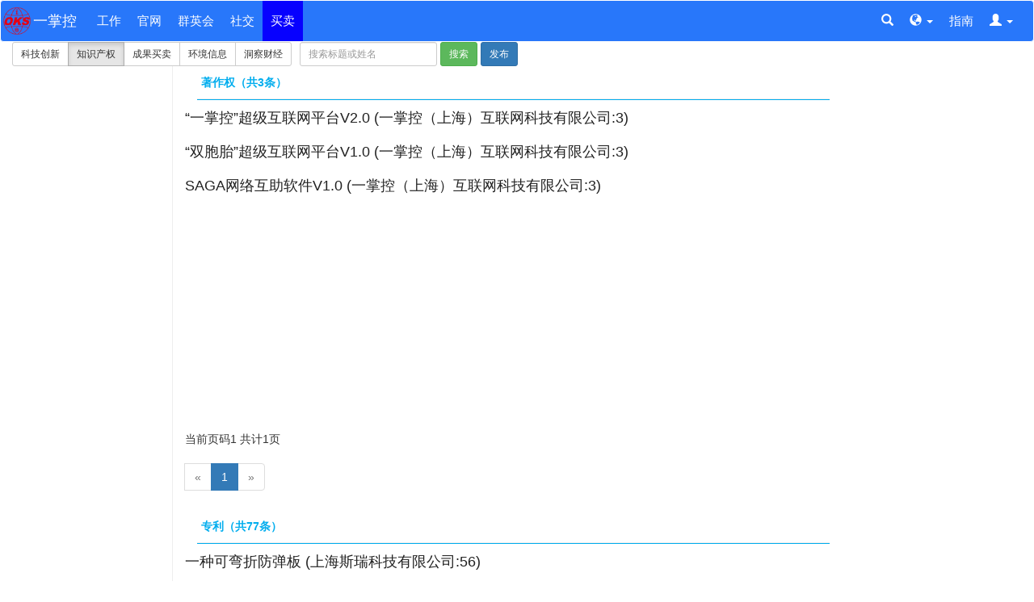

--- FILE ---
content_type: text/html; charset=UTF-8
request_url: https://www.oks.ltd/tech_intel.php?title=&p6=1
body_size: 8190
content:
<!doctype html>
<html lang="en">
<head>
    <meta charset="UTF-8">
    <meta  name="viewport" content="width=device-width, user-scalable=no, initial-scale=1.0, maximum-scale=1.0, minimum-scale=1.0">
    <title>成果买卖 - 一掌控</title>
    <!--[if lte IE 9]>
    <script>
        document.write('<div style="color:#333;border: 1px solid #fbd9d0;\n' +
                '    background-color: #fdece8;font-size: 30px;font-weight:bold;text-align: center;margin:8px;">\n' +
                '        <p style="padding:20px;">您正在使用IE浏览器，OKS不支持IE10以下浏览器！360等国产浏览器请切换到极速模式！</p>\n' +
                '    </div>');
    </script>
    <![endif]-->
    <link rel="stylesheet" href="/css/bootstrap.min.css">
    <style>
        .dropdown-menu li .tn-header-follow-row{
            text-overflow: ellipsis;
            overflow: hidden;
            white-space: nowrap;
            display: block;
        }
        .oks-header-navbar ul.navbar-nav>li{
            max-width: 100%;
        }
        .navbar-default.oks-header-navbar {
            background-color: #2877fa;
            border-color: #fff;
        }
        .navbar-default.oks-header-navbar .navbar-nav>.active>a, .navbar-default.oks-header-navbar .navbar-nav>.active>a:focus, .navbar-default.oks-header-navbar .navbar-nav>.active>a:hover {
            color: #fff;
            background-color: #0701ff;
        }
        .navbar-default.oks-header-navbar .navbar-nav>li>a {
            color: #fff;
        }
        .navbar-default.oks-header-navbar a,.navbar-default.oks-header-navbar span{
            color:#fff;
        }
        .navbar-default.oks-header-navbar .navbar-brand:focus,.navbar-default.oks-header-navbar .navbar-brand:hover {
            color: #fff;
            background-color: initial;
            text-decoration: none;
        }
        .navbar-default.oks-header-navbar .navbar-brand a:focus,.navbar-default.oks-header-navbar .navbar-brand a:hover {
            color: #ccc;
            text-decoration: none;
        }
        .navbar-default.oks-header-navbar .navbar-nav>.open>a,.navbar-default.oks-header-navbar .navbar-nav>.open>a:focus,.navbar-default.oks-header-navbar .navbar-nav>.open>a:hover {
            color: #fff;
            background-color: #31708f
        }
        .oks-header-navbar .dropdown li a{
            color:#333;
            background-color: #fff;
        }
        .oks-header-navbar .dropdown li a:focus,.oks-header-navbar .dropdown li a:hover{
            color:#333;
            background-color: #f5f5f5;
        }
        .visible-1200 {
            display: none;
        }
        .visible-1600 {
            display: none;
        }
        @media screen and (max-width: 1599px) and (min-width: 1200px) {
            .visible-1200 {
                display: block;
            }
            .hidden-1200 {
                display: none;
            }
        }
        @media screen and (min-width: 1600px) {
            .visible-1600 {
                display: block;
            }
            .hidden-1600 {
                display: none;
            }
        }
        .navbar-default.oks-header-navbar .navbar-toggle {
            background-color: #ddd;
        }
        @media screen and (max-width: 768px) {
            .oks-dropdown-menu-width{
                width: 100vw;
            }
        }
        @media screen and (min-width: 768px) {
            .oks-dropdown-menu-width{
                max-width: 50vw;
            }
        }
        .dropdown-menu li a.oks-nav-dropdown-active{
            background-color: #ddd;
        }
        #backToTop .nav>li>a,#backToTopMobile .nav>li>a{
            padding:15px 10px;
            font-size:15px;
        }
        .mobile-nav-ul li{
            list-style: none;
        }

        .back-to-top-btn {
            border: none;
            position: fixed;
            bottom: 0;
            right: 15px;
            background-color: #c74ae6;
            border-radius: 50%;
            color: #fff;
            padding: 7px 10px;
            z-index: 9999;
        }
    </style>
</head>
<body>
<nav class="navbar navbar-default oks-header-navbar hidden-xs" id="backToTop" style="margin-bottom: 0;">
    <div class="container-fluid">
        <div class="navbar-header">
                            <a class="navbar-brand" href="https://www.oks.ltd/org.php?ot=1" style="padding-left: 40px;background-image: url(/img/oks_icon_admin.png);background-size: 40px 40px;background-repeat:no-repeat;background-position: 0 5px;">一掌控</a>
                                </div>
        <div class="collapse navbar-collapse">
                            <ul class="nav navbar-nav navbar-left">
                    <li class=""><a href="https://www.omso2o.com/welcomepage.php" target="_blank">工作</a></li>
                </ul>
                            <ul class="nav navbar-nav navbar-left">
                    <li class=""><a href="https://yzk.omso2o.com" target="_blank">官网</a></li>
                </ul>
                            <ul class="nav navbar-nav navbar-left">
                    <li class=""><a href="https://www.oks.ltd/org.php?ot=1" target="_blank">群英会</a></li>
                </ul>
                            <ul class="nav navbar-nav navbar-left">
                    <li class=""><a href="https://www.oks.ltd/share_article.php?samt=3" >社交</a></li>
                </ul>
                            <ul class="nav navbar-nav navbar-left">
                    <li class="active"><a href="https://www.oks.ltd/sagaMall/" >买卖</a></li>
                </ul>
                        <ul class="nav navbar-nav navbar-right">
                <li class="dropdown">
                    <a id="oksEsagaNavUser" class="dropdown-toggle" href="#" data-toggle="dropdown" role="button" aria-haspopup="true" aria-expanded="false" style="">
                                                    <span class="glyphicon glyphicon-user" aria-hidden="true"></span>
                                                <span class="caret"></span>
                    </a>
                    <ul class="dropdown-menu" aria-labelledby="oksEsagaNavUser">
                        <li><a href="https://www.omso2o.com/api/sso?host=www.oks.ltd&url=Lw">登录</a></li><li><a href="https://www.omso2o.com/index_org/?#/reg2">注册</a></li>                    </ul>
                </li>
            </ul>
            <ul class="nav navbar-nav navbar-right">
                <li class="">
                    <a href="/experience_and_guide.php">指南</a>
                </li>
            </ul>
                                    <ul class="nav navbar-nav navbar-right">
                <li class="dropdown">
                    <a id="oksEsagaLanguages" href="#" class="dropdown-toggle" data-toggle="dropdown" role="button" aria-haspopup="true" aria-expanded="false"><span class="glyphicon glyphicon-globe" aria-hidden="true"></span>
                        <span class="caret"></span> </a>
                    <ul class="dropdown-menu dropdown-menu-right" aria-labelledby="oksEsagaLanguages">
                                                    <li><a style="display:block;background-color: #fff; background-image:url('/images/languages/cn.png');background-position:15px 6px;background-repeat: no-repeat; padding-left:45px;" href="#">中文</a></li>
                                                    <li><a style="display:block;background-color: #fff; background-image:url('/images/languages/en.png');background-position:15px 6px;background-repeat: no-repeat; padding-left:45px;" href="#">English</a></li>
                                                    <li><a style="display:block;background-color: #fff; background-image:url('/images/languages/fg.png');background-position:15px 6px;background-repeat: no-repeat; padding-left:45px;" href="#">Français</a></li>
                                                    <li><a style="display:block;background-color: #fff; background-image:url('/images/languages/xby.png');background-position:15px 6px;background-repeat: no-repeat; padding-left:45px;" href="#">Español</a></li>
                                                    <li><a style="display:block;background-color: #fff; background-image:url('/images/languages/pty.png');background-position:15px 6px;background-repeat: no-repeat; padding-left:45px;" href="#">Português</a></li>
                                                    <li><a style="display:block;background-color: #fff; background-image:url('/images/languages/els.png');background-position:15px 6px;background-repeat: no-repeat; padding-left:45px;" href="#">Русский</a></li>
                                                    <li><a style="display:block;background-color: #fff; background-image:url('/images/languages/dg.png');background-position:15px 6px;background-repeat: no-repeat; padding-left:45px;" href="#">Deutsch</a></li>
                                                    <li><a style="display:block;background-color: #fff; background-image:url('/images/languages/jp.png');background-position:15px 6px;background-repeat: no-repeat; padding-left:45px;" href="#">日本語</a></li>
                                                    <li><a style="display:block;background-color: #fff; background-image:url('/images/languages/alb.png');background-position:15px 6px;background-repeat: no-repeat; padding-left:45px;" href="#">Arabic</a></li>
                                                    <li><a style="display:block;background-color: #fff; background-image:url('/images/languages/teq.png');background-position:15px 6px;background-repeat: no-repeat; padding-left:45px;" href="#">Turkish</a></li>
                                                    <li><a style="display:block;background-color: #fff; background-image:url('/images/languages/logo_en.png');background-position:15px 6px;background-repeat: no-repeat; padding-left:45px;" href="http://www.5181.com/">世语翻译平台</a></li>
                                            </ul>
                </li>
            </ul>
            <ul class="nav navbar-nav navbar-right">
                <li>
                    <a href="javascript:" data-toggle="modal" data-target="#searchModal"><span class="glyphicon glyphicon-search"></span></a>
                </li>
            </ul>
        </div>
    </div>
</nav>
<div class="visible-xs" id="backToTopMobile">
    <!--<form action="/share_article_list.php">
        <div class="input-group">
            <input type="text" class="form-control" id="topSearchInput01" name="title" placeholder="输入文章标题关键字">
            <span class="input-group-btn">
                        <button class="btn btn-default" id="topSearchBtn01" type="submit"><span class="glyphicon glyphicon-search"></span></button>
                            <span>
                    <button class="btn btn-default dropdown-toggle nav-icon-reddot " type="button" id="oksEsagaNavNotificationMobile" data-toggle="dropdown" aria-haspopup="true" aria-expanded="true" style="background-color: #fff;box-shadow:none;">
                        消息
                    </button>
                    <ul class="dropdown-menu oks-dropdown-menu-width" aria-labelledby="oksEsagaNavNotificationMobile" style="left: auto; right: 0">
                                            </ul>
                </span>
                                </span>
        </div>
    </form>-->
</div>
<script>
    document.getElementById('topSearchBtn01').onclick = function (event) {
        if (!document.querySelector('#topSearchInput01').value) {
            event.preventDefault();
        }
    }
</script>
<div class="modal fade" id="searchModal" tabindex="-1" role="dialog" aria-labelledby="myModalLabel">
    <div class="modal-dialog" role="document">
        <div class="modal-content">
            <div class="modal-body">
                <form action="/share_article_list.php">
                    <div class="input-group">
                        <input type="text" class="form-control" name="title" placeholder="搜索文章">
                        <span class="input-group-btn">
                        <button class="btn btn-default" type="submit"><span class="glyphicon glyphicon-search"></span></button>
                    </span>
                    </div>
                </form>
            </div>
        </div>
    </div>
</div>
<style>
    .bottom-copyright{
        color:#333;
        text-decoration: none;
    }
    .bottom-copyright:hover{
        color:#999;
        text-decoration: none;
    }
    .nav-icon-container::-webkit-scrollbar{
        display: none!important;
    }
    .nav-icon-container{
        height:80px;
        width:100%;
        /*overflow: scroll;*/
    }
    .nav-icon-wrapper{
        /*width:-webkit-max-content;width:-moz-max-content;width:max-content;*/
    }
    @media screen and (min-width: 769px){
        .nav-icon-wrapper{
            width:auto;
        }
        .nav-icon-container{
            overflow: scroll;
        }
    }
    .nav-icon-containerIcon{
        float: left;
        margin:5px;
    }
    .modal-icon-containerIcon{
        float: left;
        margin:15px;
    }
    .nav-icon-containerImage{
        background-color: #30e0d1;
        height: 50px;
        width:50px;
        border-radius: 25px;
        padding: 5px;
        position: relative;
    }
    .nav-icon-containerDot{
        height: 40px;
        width:40px;
        padding: 5px;
    }
    .nav-icon-iconImg{
        height: 30px;
        width: 30px;
    }
    .nav-icon-text{
        width: 50px;
        text-align: center;
        font-size: 12px;
    }
    .nav-icon-reddot.active:after {
        content: "";
        position: absolute;
        top: 0;
        right: 5px;
        padding: 5px;
        background: red;
        border-radius: 50%;
        font-size: 0;
        line-height: 0;
        border: 1px solid red;
    }
    .nav-icon-containerImage.active.flash-active{
        -moz-box-shadow:0 0 20px #FF0000;
        -webkit-box-shadow:0 0 20px #FF0000;
        box-shadow:0 0 20px #FF0000;
    }
    @media screen and (min-width: 768px){
        .nav-alumni-count-container {
            display: inline-block;
            position: absolute;
            right: 50vw;
            height: 80px;
            line-height: 80px;
        }
    }
    .alumni-count-text {
        font-size: 32px;
        color: red;
    }
    .v__tread {
        display: none;
    }
</style>
<div class="nav-icon-container" style="display: none!important;">
    <div class="nav-icon-wrapper">
            </div>
    <div class="nav-alumni-count-container visible-lg visible-md"><span class="alumni-count-text"></span></div>
    <div style="clear:both;"></div>
</div>
<div class="container">
    <div class="row">
        <div class="col-xs-12 visible-xs text-center">
            <span class="alumni-count-text"></span>
        </div>
    </div>
</div>
<script src="/js/jquery1.11.1.min.js"></script>
<script src="/js/tether1.2.0.min.js"></script>
<script id="bsjs" src="/js/bootstrap3.3.6.min.js"></script>
<script src="/js/bootstrap-hover-dropdown2.2.1.min.js"></script>
<script>
    $(window).scroll(function(){
        if($(window).scrollTop()>100){
            $('.back-to-top-btn').removeClass('hidden');
        }else{
            $('.back-to-top-btn').addClass('hidden')
        }
    });
    $(function () {
        window.setInterval(function(){
            setTimeout(" $('.nav-icon-containerImage.active').addClass('flash-active')",100);
            setTimeout( "$('.nav-icon-containerImage.active').removeClass('flash-active')",300);
        }, 400);
    })
</script>
<script src="/js/libwebp-0.1.3.min.js"></script>
<script>
    /**
     * @return {string}
     */
    function BinaryToString(binary) {
        var error;

        try {
            return decodeURIComponent(escape(binary));
        } catch (_error) {
            error = _error;
            if (error instanceof URIError) {
                return binary;
            } else {
                throw error;
            }
        }
    }

    /**
     * @return {string}
     */
    function ArrayBufferToString(buffer) {
        return BinaryToString(String.fromCharCode.apply(null, Array.prototype.slice.apply(new Uint8Array(buffer))));
    }

    function base64ToArrayBuffer(base64) {
        var binary_string =  window.atob(base64);
        var len = binary_string.length;
        var bytes = new Uint8Array( len );
        for (var i = 0; i < len; i++){
            bytes[i] = binary_string.charCodeAt(i);
        }
        return bytes.buffer;
    }

    function convertBinaryToArray(binary) {
        var arr = [];
        var num=binary.length;
        var i;
        for(i=0;i<num;++i)
            arr.push(binary.charCodeAt(i));
        return arr;
    }

    /**
     * @return {string}
     */
    function WebPDecodeAndDraw(binaryString) {
        var dataArr=convertBinaryToArray(binaryString);
        var WebPImage = { width:{value:0},height:{value:0} }
        var decoder = new WebPDecoder();
        var bitmap = decoder.WebPDecodeRGB(dataArr, dataArr.length, WebPImage.width, WebPImage.height);
        if (bitmap) {
            var biHeight=WebPImage.height.value; var biWidth=WebPImage.width.value;
            canvas = document.createElement("canvas");
            canvas.height=biHeight;
            canvas.width=biWidth;

            var context = canvas.getContext('2d');
            var output = context.createImageData(canvas.width, canvas.height);
            var outputData = output.data;

            for (var h=0;h<biHeight;h++) {
                for (var w=0;w<biWidth;w++) {
                    outputData[2+w*4+(biWidth*4)*h] = bitmap[2+w*3+(biWidth*3)*h];
                    outputData[1+w*4+(biWidth*4)*h] = bitmap[1+w*3+(biWidth*3)*h];
                    outputData[0+w*4+(biWidth*4)*h] = bitmap[0+w*3+(biWidth*3)*h];
                    outputData[3+w*4+(biWidth*4)*h] = 255;
                }
            }
            context.putImageData(output, 0, 0);
            var dataURL = canvas.toDataURL("image/png");

        }
        return dataURL;
    }
    $(function(){
        var WebP = new Image();
        WebP.onload = WebP.onerror = function () {
            if (WebP.height !== 2) {
                var matchedArr=[];
                $('img').each(function (i,v) {
                    if(/^https?:\/\/www\.omso2o\.com\/.*?\.webp$/i.test(v.src)){
                        matchedArr.push(v);
                    }
                });
                if(matchedArr.length>0){
                    matchedArr.forEach(function (va) {
                        $.get('/webp_encode.php?url='+encodeURIComponent(va.src),function(base64Img){
                            va.src=WebPDecodeAndDraw(ArrayBufferToString(base64ToArrayBuffer(base64Img)));
                        });
                    });
                }else{
                    var sc = document.createElement('script');
                    sc.type = 'text/javascript';
                    sc.async = true;
                    var s = document.getElementsByTagName('script')[0];
                    sc.src = '/js/webpjs-0.0.2.min.js';
                    s.parentNode.insertBefore(sc, s);
                }
            }
        };
        WebP.src = '[data-uri]';
    });
    </script>
<a href="#backToTop" class="well well-sm hidden hidden-xs back-to-top-btn"> <i class="glyphicon glyphicon-menu-up"></i> </a>
<a href="#backToTopMobile" class="well well-sm hidden visible-xs back-to-top-btn"> <i class="glyphicon glyphicon-menu-up"></i> </a>
    <link rel="stylesheet" href="/css/common_list.css">
    <style>
        .intel-fixed-tab{
            height:550px;
        }

        .intel-fixed-tab .intel-highlight-title{
            width:100%;
            padding:10px 25px 5px 20px;
            color:#00ADEE;
        }
        .intel-fixed-tab.intel-tab-bordered{
            border-left:1px solid #eee;
        }
        .intel-fixed-tab .intel-highlight-hr{
            background-color: #00ADEE;
            height: 1px;
            margin: 5px 25px 5px 15px;
        }
        .list-container{
            min-height: 405px;
            margin: 0;
        }
        @media screen and (max-width:992px){
            .list-line {
                color: #222;
                line-height: 35px;
                display: inline-block;
                width: 100%;
                text-overflow: initial;
                overflow: initial;
                white-space: initial;
                padding: 0;
            }
            .intel-fixed-tab{
                height:auto;
            }
            .list-container{
                min-height: auto;
                margin: 0;
            }
        }
    </style>
    <div class="container-fluid">
        <div class="row hidden-xs hidden-sm">
            <div class="col-md-12">
                <div class="btn-group btn-group-sm" role="group" aria-label="..." style="display: inline;">
    <a class="btn btn-default " href="/share_article.php?samt=2&sast=1">科技创新</a>
    <a class="btn btn-default active" href="tech_intel.php">知识产权</a>
    <a class="btn btn-default " href="tech_buy.php">成果买卖</a>
    <a class="btn btn-default " href="tech_env.php">环境信息</a>
    <a class="btn btn-default " href="/share_article.php?samt=2&sast=5">洞察财经</a>
</div>                <form class="form-inline" style="display:inline;margin-left: 10px;">
                    <div class="form-group form-group-sm" style="display: inline-block;margin-bottom: 0;">
                        <input type="text" name="title" class="form-control" placeholder="搜索标题或姓名">
                    </div>
                                        <div class="form-group" style="display: inline-block;margin-bottom: 0;vertical-align: middle;">
                        <button type="submit" style="vertical-align: bottom;" class="btn btn-sm btn-success">搜索</button>
                    </div>
                </form>
                <a class="btn btn-sm btn-primary" href="https://www.omso2o.com/admin/intellectual_property_input.php">发布</a>
            </div>
        </div>
        <div class="visible-sm visible-xs">
            <div class="row">
                <div class="col-xs-12" style="overflow: scroll;">
                    <div class="nav-icon-wrapper">
                        <div class="btn-group btn-group-sm" role="group" aria-label="..." style="display: inline;">
    <a class="btn btn-default " href="/share_article.php?samt=2&sast=1">科技创新</a>
    <a class="btn btn-default active" href="tech_intel.php">知识产权</a>
    <a class="btn btn-default " href="tech_buy.php">成果买卖</a>
    <a class="btn btn-default " href="tech_env.php">环境信息</a>
    <a class="btn btn-default " href="/share_article.php?samt=2&sast=5">洞察财经</a>
</div>                    </div>
                </div>
            </div>
            <div class="row" style="margin-top: 5px;">
                <div class="col-md-12 text-center">
                    <a class="btn btn-sm btn-primary" href="https://www.omso2o.com/admin/intellectual_property_input.php">发布</a>
                    <form class="form-inline" style="display:inline;margin-left: 10px;">
                        <div class="form-group form-group-sm" style="display: inline-block;margin-bottom: 0;">
                            <input type="text" name="title" class="form-control" placeholder="搜索标题或姓名">
                        </div>
                                                <div class="form-group" style="display: inline-block;margin-bottom: 0;vertical-align: middle;">
                            <button type="submit" style="vertical-align: bottom;" class="btn btn-sm btn-success">搜索</button>
                        </div>
                    </form>
                </div>
            </div>
        </div>
        <div class="row">
            <!-- 著作权 -->
            <div class="col-md-8 intel-fixed-tab intel-tab-bordered col-md-offset-2">
                <div class="intel-highlight-title"><b>著作权（共3条）</b></div>
                <hr class="intel-highlight-hr">
                <div class="list-container"><a class="list-line text-left" href="https://www.oks.ltd/Intellectual_Property/copyright_detail.php?id=3">“一掌控”超级互联网平台V2.0&nbsp;(一掌控（上海）互联网科技有限公司:3)</a><a class="list-line text-left" href="https://www.oks.ltd/Intellectual_Property/copyright_detail.php?id=2">“双胞胎”超级互联网平台V1.0&nbsp;(一掌控（上海）互联网科技有限公司:3)</a><a class="list-line text-left" href="https://www.oks.ltd/Intellectual_Property/copyright_detail.php?id=1">SAGA网络互助软件V1.0&nbsp;(一掌控（上海）互联网科技有限公司:3)</a></div>
        <div class="row">
            <div class="col-md-12">
                <nav><span>当前页码1&nbsp;共计1页</span><br><ul class="pagination" ><li><li class="disabled"><a href="javascript:" aria-label="Previous"><span aria-hidden="true">&laquo;</span></a></li><li class="active"><a href="https://www.oks.ltd/tech_intel.php?title=&p6=1">1</a></li><li  class="disabled"><a aria-label="Next" href="javascript:"><span aria-hidden="true">&raquo;</span></a></li></li></ul></nav>
            </div>
        </div>            </div>
            <!-- 专利 -->
            <div class="col-md-8 intel-fixed-tab intel-tab-bordered col-md-offset-2" >
                <div class="intel-highlight-title"><b>专利（共77条）</b></div>
                <hr class="intel-highlight-hr">
                <div class="list-container"><a class="list-line text-left" href="https://www.oks.ltd/Intellectual_Property/patent_detail.php?id=80">一种可弯折防弹板&nbsp;(上海斯瑞科技有限公司:56)</a><a class="list-line text-left" href="https://www.oks.ltd/Intellectual_Property/patent_detail.php?id=79">一种复合防弹插板&nbsp;(上海斯瑞科技有限公司:56)</a><a class="list-line text-left" href="https://www.oks.ltd/Intellectual_Property/patent_detail.php?id=78">一种防火耐高温的超高分子量聚乙烯防弹板&nbsp;(上海斯瑞科技有限公司:56)</a><a class="list-line text-left" href="https://www.oks.ltd/Intellectual_Property/patent_detail.php?id=77">一种超高分子量聚乙烯纤维及其制备方法&nbsp;(上海斯瑞科技有限公司:56)</a><a class="list-line text-left" href="https://www.oks.ltd/Intellectual_Property/patent_detail.php?id=73">一种盘型零件外检工作台高效旋转装置&nbsp;(金华新天齿轮有限公司:21)</a><a class="list-line text-left" href="https://www.oks.ltd/Intellectual_Property/patent_detail.php?id=72">一种小模数弧齿锥齿轮加工夹具&nbsp;(金华新天齿轮有限公司:21)</a><a class="list-line text-left" href="https://www.oks.ltd/Intellectual_Property/patent_detail.php?id=71">一种弧齿锥齿轮轴身键槽加工工装&nbsp;(金华新天齿轮有限公司:21)</a><a class="list-line text-left" href="https://www.oks.ltd/Intellectual_Property/patent_detail.php?id=70">一种滚动检查机齿轮气动夹紧定位装置&nbsp;(金华新天齿轮有限公司:21)</a><a class="list-line text-left" href="https://www.oks.ltd/Intellectual_Property/patent_detail.php?id=69">一种喷砂机送料收料装置&nbsp;(金华新天齿轮有限公司:21)</a><a class="list-line text-left" href="https://www.oks.ltd/Intellectual_Property/patent_detail.php?id=68">一种双层滚筒进料的研齿机进出料机构&nbsp;(金华新天齿轮有限公司:21)</a></div>
        <div class="row">
            <div class="col-md-12">
                <nav><span>当前页码1&nbsp;共计8页</span><br><ul class="pagination" ><li><li class="disabled"><a href="javascript:" aria-label="Previous"><span aria-hidden="true">&laquo;</span></a></li><li class="active"><a href="https://www.oks.ltd/tech_intel.php?title=&p1=1" >1</a></li><li><a href="https://www.oks.ltd/tech_intel.php?title=&p1=2">2</a></li><li><a href="https://www.oks.ltd/tech_intel.php?title=&p1=3">3</a></li><li><a href="https://www.oks.ltd/tech_intel.php?title=&p1=4">4</a></li><li><a href="https://www.oks.ltd/tech_intel.php?title=&p1=5">5</a></li><li><a aria-label="Next" href="https://www.oks.ltd/tech_intel.php?title=&p1=2"><span aria-hidden="true">&raquo;</span></a></li><li><a href="https://www.oks.ltd/tech_intel.php?title=&p1=8">尾页</a></li></li></ul></nav>
            </div>
        </div>            </div>
            <!-- 商标 -->
            <div class="col-md-8 intel-fixed-tab intel-tab-bordered col-md-offset-2">
                <div class="intel-highlight-title"><b>商标（共77条）</b></div>
                <hr class="intel-highlight-hr">
                <div class="list-container"><a class="list-line text-left" href="https://www.oks.ltd/Intellectual_Property/trademark_detail.php?id=61">注册商标&nbsp;(金华新天齿轮有限公司:1)</a><a class="list-line text-left" href="https://www.oks.ltd/Intellectual_Property/trademark_detail.php?id=60">一掌控 第37类24211451&nbsp;(一掌控（上海）互联网科技有限公司:35)</a><a class="list-line text-left" href="https://www.oks.ltd/Intellectual_Property/trademark_detail.php?id=59">一掌控 第27类24211143&nbsp;(一掌控（上海）互联网科技有限公司:35)</a><a class="list-line text-left" href="https://www.oks.ltd/Intellectual_Property/trademark_detail.php?id=58">一掌控 第24类24211024&nbsp;(一掌控（上海）互联网科技有限公司:35)</a><a class="list-line text-left" href="https://www.oks.ltd/Intellectual_Property/trademark_detail.php?id=57">一掌控 第20类24210851&nbsp;(一掌控（上海）互联网科技有限公司:35)</a><a class="list-line text-left" href="https://www.oks.ltd/Intellectual_Property/trademark_detail.php?id=56">一掌控 第15类24210663&nbsp;(一掌控（上海）互联网科技有限公司:35)</a><a class="list-line text-left" href="https://www.oks.ltd/Intellectual_Property/trademark_detail.php?id=55">一掌控 第14类24210628&nbsp;(一掌控（上海）互联网科技有限公司:35)</a><a class="list-line text-left" href="https://www.oks.ltd/Intellectual_Property/trademark_detail.php?id=54">一掌控 第4类24210626&nbsp;(一掌控（上海）互联网科技有限公司:35)</a><a class="list-line text-left" href="https://www.oks.ltd/Intellectual_Property/trademark_detail.php?id=53">ieoks商标（图片商标）在美国注册成功&nbsp;(一掌控（上海）互联网科技有限公司:35)</a><a class="list-line text-left" href="https://www.oks.ltd/Intellectual_Property/trademark_detail.php?id=52">双胞胎图像商标第9类18567646&nbsp;(一掌控（上海）互联网科技有限公司:35)</a></div>
        <div class="row">
            <div class="col-md-12">
                <nav><span>当前页码1&nbsp;共计7页</span><br><ul class="pagination" ><li><li class="disabled"><a href="javascript:" aria-label="Previous"><span aria-hidden="true">&laquo;</span></a></li><li class="active"><a href="https://www.oks.ltd/tech_intel.php?title=&p2=1" >1</a></li><li><a href="https://www.oks.ltd/tech_intel.php?title=&p2=2">2</a></li><li><a href="https://www.oks.ltd/tech_intel.php?title=&p2=3">3</a></li><li><a href="https://www.oks.ltd/tech_intel.php?title=&p2=4">4</a></li><li><a href="https://www.oks.ltd/tech_intel.php?title=&p2=5">5</a></li><li><a aria-label="Next" href="https://www.oks.ltd/tech_intel.php?title=&p2=2"><span aria-hidden="true">&raquo;</span></a></li><li><a href="https://www.oks.ltd/tech_intel.php?title=&p2=7">尾页</a></li></li></ul></nav>
            </div>
        </div>            </div>
        </div>
        <div class="row">
            <!-- 标准 -->
            <div class="col-md-8 intel-fixed-tab intel-tab-bordered col-md-offset-2">
                <div class="intel-highlight-title"><b>标准（共1条）</b></div>
                <hr class="intel-highlight-hr">
                <div class="list-container"><a class="list-line text-left" href="https://www.oks.ltd/Intellectual_Property/standard_detail.php?id=1">电线电缆识别标志方法 第1部分：一般规定&nbsp;(上海斯瑞科技有限公司:1)</a></div>
        <div class="row">
            <div class="col-md-12">
                <nav><span>当前页码1&nbsp;共计1页</span><br><ul class="pagination" ><li><li class="disabled"><a href="javascript:" aria-label="Previous"><span aria-hidden="true">&laquo;</span></a></li><li class="active"><a href="https://www.oks.ltd/tech_intel.php?title=&p3=1">1</a></li><li  class="disabled"><a aria-label="Next" href="javascript:"><span aria-hidden="true">&raquo;</span></a></li></li></ul></nav>
            </div>
        </div>            </div>
            <!-- 技术 -->
            <div class="col-md-8 intel-fixed-tab intel-tab-bordered col-md-offset-2" >
                <div class="intel-highlight-title"><b>技术（共4条）</b></div>
                <hr class="intel-highlight-hr">
                <div class="list-container"><a class="list-line text-left" href="https://www.oks.ltd/Intellectual_Property/tech_detail.php?id=4">【转发】澳大利亚四维医学动态扫描仪&nbsp;(辛志荣个人账号:1)</a><a class="list-line text-left" href="https://www.oks.ltd/Intellectual_Property/tech_detail.php?id=3">我4年前最先在英国DSEI接触到的美国聚脲技术：Line-X&nbsp;(上海斯瑞科技有限公司:3)</a><a class="list-line text-left" href="https://www.oks.ltd/Intellectual_Property/tech_detail.php?id=2">震撼兵器208所，传遍并轰动整个中国安防界：上海斯瑞“（PE+陶瓷）复合防弹插板”、95式自动步枪、87式5.8mm钢芯弹、15块插板、45发子弹、每块1.8kg并着弹3枪、射击了一整天，全部独立防御住！牛的厉害了！&nbsp;(上海斯瑞科技有限公司:3)</a><a class="list-line text-left" href="https://www.oks.ltd/Intellectual_Property/tech_detail.php?id=1">2017的防弹行业，你不能错过的精彩  ——“上海斯瑞”带来的系列震撼：  防弹装甲篇&nbsp;(上海斯瑞科技有限公司:3)</a></div>
        <div class="row">
            <div class="col-md-12">
                <nav><span>当前页码1&nbsp;共计1页</span><br><ul class="pagination" ><li><li class="disabled"><a href="javascript:" aria-label="Previous"><span aria-hidden="true">&laquo;</span></a></li><li class="active"><a href="https://www.oks.ltd/tech_intel.php?title=&p4=1">1</a></li><li  class="disabled"><a aria-label="Next" href="javascript:"><span aria-hidden="true">&raquo;</span></a></li></li></ul></nav>
            </div>
        </div>            </div>
            <!-- 域名 -->
            <div class="col-md-8 intel-fixed-tab intel-tab-bordered col-md-offset-2">
                <div class="intel-highlight-title"><b>域名（共0条）</b></div>
                <hr class="intel-highlight-hr">
                <div class="col-md-12 text-center" style="height:505px;line-height: 505px;">没有数据！</div>            </div>
        </div>
    </div>
<div class="footer " style="margin: 50px 0 50px;text-align: center;">
    <span style="font-size: 14px !important;">Copyright © 2013-2026 <a href="https://www.omso2o.com" class="bottom-copyright">一掌控（上海）互联网科技有限公司</a>&nbsp;<a class="bottom-copyright" href="http://www.beian.gov.cn/portal/registerSystemInfo?recordcode=31010702007770" target="_blank">沪公网安备31010702007770号</a>&nbsp;<a href="https://beian.miit.gov.cn/" target="_blank" class="bottom-copyright">沪ICP备14025189号-3</a></span>
</div>
<script>
    </script>
</body>
</html>


--- FILE ---
content_type: text/css
request_url: https://www.oks.ltd/css/common_list.css
body_size: 434
content:
.list-container{
    margin:20px auto 20px;
    min-height:400px;
    overflow:hidden;
    position:relative;
    color: #222;
    font-size:18px;
    font-family: 'Microsoft Yahei',sans-serif;
}
.list-line{
    color:#222;
    line-height:35px;
    display:inline-block;
    width:100%;
    text-overflow: ellipsis;
    overflow: hidden;
    white-space: nowrap;
    padding: 0;
}
.list-line:hover{
    text-decoration:none;
}
.list-page{
    margin: 20px auto 20px;
}
.list-page-ul{
    display:block;
    float:right;
}

--- FILE ---
content_type: application/javascript
request_url: https://www.oks.ltd/js/libwebp-0.1.3.min.js
body_size: 77606
content:
// Copyright 2011 Google Inc.
//
// This code is licensed under the same terms as WebM:
//  Software License Agreement:  http://www.webmproject.org/license/software/
//  Additional IP Rights Grant:  http://www.webmproject.org/license/additional/
// -----------------------------------------------------------------------------
//
// THIS SOFTWARE IS PROVIDED BY THE COPYRIGHT HOLDERS AND CONTRIBUTORS "AS IS" AND 
// ANY EXPRESS OR IMPLIED WARRANTIES, INCLUDING, BUT NOT LIMITED TO, THE IMPLIED 
// WARRANTIES OF MERCHANTABILITY AND FITNESS FOR A PARTICULAR PURPOSE ARE DISCLAIMED. 
// IN NO EVENT SHALL THE COPYRIGHT HOLDER OR CONTRIBUTORS BE LIABLE FOR ANY DIRECT, 
// INDIRECT, INCIDENTAL, SPECIAL, EXEMPLARY, OR CONSEQUENTIAL DAMAGES (INCLUDING, 
// BUT NOT LIMITED TO, PROCUREMENT OF SUBSTITUTE GOODS OR SERVICES; LOSS OF USE, 
// DATA, OR PROFITS; OR BUSINESS INTERRUPTION) HOWEVER CAUSED AND ON ANY THEORY 
// OF LIABILITY, WHETHER IN CONTRACT, STRICT LIABILITY, OR TORT (INCLUDING 
// NEGLIGENCE OR OTHERWISE) ARISING IN ANY WAY OUT OF THE USE OF THIS SOFTWARE, 
// EVEN IF ADVISED OF THE POSSIBILITY OF SUCH DAMAGE.
//
// -----------------------------------------------------------------------------
//
// Copyright 2011 Dominik Homberger
// Libwebp Javascript / libwebpjs - the libwebp implementation in javascript (v0.1.3)
//
// Author: Dominik Homberger (dominik.homberger@googlemail.com)

eval(function(p,a,c,k,e,r){e=function(c){return(c<a?'':e(parseInt(c/a)))+((c=c%a)>35?String.fromCharCode(c+29):c.toString(36))};if(!''.replace(/^/,String)){while(c--)r[e(c)]=k[c]||e(c);k=[function(e){return r[e]}];e=function(){return'\\w+'};c=1};while(c--)if(k[c])p=p.replace(new RegExp('\\b'+e(c)+'\\b','g'),k[c]);return p}('1b fA=(1e fA(){1b dd=(1e(){1b o=fB;1b r=0;1b s=1;1b t=2;1b u=6;1b x=7z;1b y=fB;1b z=64;1b A=6H*8;1b B=2*o;1b C=3;1b D=8z;1b E=16;1b F=Cy;1b G=13;if(F>y)3k("4d: Cz is fC CA");if((o<<1)>(1<<E))3k("4d: CB is fC lW");if(G>E-1)3k("4d: CC is fC lW");if(G<8||D!=8z)3k("4d: CD fC CE");1b H=F;1b I=1<<G;1b J=I-1;1b K=o-1;1b L=0;1b M=fD;1b N=D+C+1;1b O=o-N;1b P=1;1b Q=15;1b R=7;1b S=29;1b T=1I;1b U=1I;1b V=T+1+S;1b W=30;1b X=19;1b Y=16;1b Z=17;1b de=18;1b df=2*V+1;1b dg=1t((G+C-1)/C,10);1b dh;1b di,9r;1b dj;1b dk=1i;1b dl,3D;1b dm;1b dn;1b dp;1b dq;1b dr;1b ds;1b dt;1b du;1b dv;1b dw;1b dx;1b dy;1b dz;1b dA;1b dB;1b dC;1b dD;1b dE;1b dF;1b dG;1b dH;1b dI;1b dJ;1b dK;1b dL;1b dM;1b dN;1b dO;1b dP;1b dQ;1b dR;1b dS;1b dT;1b dU;1b dV;1b dW;1b dX;1b dY;1b dZ;1b ea;1b eb;1b ec;1b ed;1b ee;1b ef;1b eg;1b eh;1b ei;1b ej;1b ek;1b el=1e(){1q.fc=0;1q.dl=0};1b em=1e(){1q.9s=1i;1q.9t=1i;1q.at=1i;1q.au=0;1q.av=0;1q.aw=0;1q.5V=0};1b en=1e(a,b,c,d){1q.lX=a;1q.lY=b;1q.lZ=c;1q.m0=d};1b eo=1e(){1q.6I=1i;1q.7A=0;1q.it=1c 1d(A);1q.fE=0};1b ep=[0,0,0,0,0,0,0,0,1,1,1,1,2,2,2,2,3,3,3,3,4,4,4,4,5,5,5,5,0];1b eq=[0,0,0,0,1,1,2,2,3,3,4,4,5,5,6,6,7,7,8,8,9,9,10,10,11,11,12,12,13,13];1b er=[0,0,0,0,0,0,0,0,0,0,0,0,0,0,0,0,2,3,7];1b es=[16,17,18,0,8,7,9,6,10,5,11,4,12,3,13,2,14,1,15];1b et=[1c en(0,0,0,0),1c en(4,4,8,4),1c en(4,5,16,8),1c en(4,6,32,32),1c en(4,4,16,16),1c en(8,16,32,32),1c en(8,16,128,128),1c en(8,32,128,1I),1c en(32,128,8z,6H),1c en(32,8z,8z,fD)];1b eu=1e(a){1b i;if(!a)a=u;1k if(a<1)a=1;1k if(a>9)a=9;dH=a;dj=ax;dD=ax;if(dk!=1i)1f;dh=di=9r=1i;dk=1c 1d(A);dn=1c 1d(B);dp=1c 1d(H);dq=1c 1d(y+z);dr=1c 1d(1<<E);dK=1c 1d(df);1g(i=0;i<df;i++)dK[i]=1c el();dL=1c 1d(2*W+1);1g(i=0;i<2*W+1;i++)dL[i]=1c el();dM=1c 1d(V+2);1g(i=0;i<V+2;i++)dM[i]=1c el();dN=1c 1d(W);1g(i=0;i<W;i++)dN[i]=1c el();dO=1c 1d(2*X+1);1g(i=0;i<2*X+1;i++)dO[i]=1c el();dP=1c em();dQ=1c em();dR=1c em();dS=1c 1d(Q+1);dT=1c 1d(2*V+1);dW=1c 1d(2*V+1);dX=1c 1d(D-C+1);dY=1c 1d(iu);dZ=1c 1d(S);ea=1c 1d(W);eb=1c 1d(1t(F/8,10))};1b ev=1e(){dh=di=9r=1i;dk=1i;dn=1i;dp=1i;dq=1i;dr=1i;dK=1i;dL=1i;dM=1i;dN=1i;dO=1i;dP=1i;dQ=1i;dR=1i;dS=1i;dT=1i;dW=1i;dX=1i;dY=1i;dZ=1i;ea=1i;eb=1i};1b ew=1e(p){p.6I=dh;dh=p};1b ex=1e(){1b p;if(dh!=1i){p=dh;dh=dh.6I}1k p=1c eo();p.6I=1i;p.7A=p.fE=0;1f p};1b ey=1e(i){1f dr[o+i]};1b ez=1e(i,a){1f dr[o+i]=a};1b eA=1e(c){dk[3D+dl++]=c;if(3D+dl==A)fg()};1b eB=1e(w){w&=fF;if(3D+dl<A-2){dk[3D+dl++]=(w&1v);dk[3D+dl++]=(w>>>8)}1k{eA(w&1v);eA(w>>>8)}};1b eC=1e(){dv=((dv<<dg)^(dn[dB+C-1]&1v))&J;dw=ey(dv);dr[dB&K]=dw;ez(dv,dB)};1b eD=1e(c,a){fd(a[c].fc,a[c].dl)};1b eE=1e(a){1f(a<1I?dY[a]:dY[1I+(a>>7)])&1v};1b eF=1e(a,n,m){1f a[n].fc<a[m].fc||(a[n].fc==a[m].fc&&dW[n]<=dW[m])};1b eG=1e(a,b,n){1b i;1b l=ej.1w;1g(i=0;i<n&&ek<l;i+=1){a[b+i]=ej[ek++]}1f i};1b eH=1e(){1b j;1g(j=0;j<I;j++)dr[o+j]=0;dG=et[dH].lY;dI=et[dH].lX;if(!x)dJ=et[dH].lZ;dF=et[dH].m0;dB=0;du=0;dE=eG(dn,0,2*o);if(dE<=0){dD=7z;dE=0;1f}dD=ax;1s(dE<N&&!dD)eJ();dv=0;1g(j=0;j<C-1;j++){dv=((dv<<dg)^(dn[j]&1v))&J}};1b eI=1e(a){1b b=dF;1b c=dB;1b d;1b e;1b f=dA;1b g=(dB>O?dB-O:L);1b h=dB+D;1b i=dn[c+f-1];1b j=dn[c+f];if(dA>=dI)b>>=2;do{d=a;if(dn[d+f]!=j||dn[d+f-1]!=i||dn[d]!=dn[c]||dn[++d]!=dn[c+1]){4n}c+=2;d++;do{}1s(dn[++c]==dn[++d]&&dn[++c]==dn[++d]&&dn[++c]==dn[++d]&&dn[++c]==dn[++d]&&dn[++c]==dn[++d]&&dn[++c]==dn[++d]&&dn[++c]==dn[++d]&&dn[++c]==dn[++d]&&c<h);e=D-(h-c);c=h-D;if(e>f){dC=a;f=e;if(x){if(e>=D)1Q}1k{if(e>=dJ)1Q}i=dn[c+f-1];j=dn[c+f]}}1s((a=dr[a&K])>g&&--b!=0);1f f};1b eJ=1e(){1b n,m;1b a=B-dE-dB;if(a==-1){a--}1k if(dB>=o+O){1g(n=0;n<o;n++)dn[n]=dn[n+o];dC-=o;dB-=o;du-=o;1g(n=0;n<I;n++){m=ey(n);ez(n,m>=o?m-o:L)}1g(n=0;n<o;n++){m=dr[n];dr[n]=(m>=o?m-o:L)}a+=o}if(!dD){n=eG(dn,dB+dE,a);if(n<=0)dD=7z;1k dE+=n}};1b eK=1e(){1s(dE!=0&&di==1i){1b a;eC();if(dw!=L&&dB-dw<=O){dz=eI(dw);if(dz>dE)dz=dE}if(dz>=C){a=fa(dB-dC,dz-C);dE-=dz;if(dz<=dG){dz--;do{dB++;eC()}1s(--dz!=0);dB++}1k{dB+=dz;dz=0;dv=dn[dB]&1v;dv=((dv<<dg)^(dn[dB+1]&1v))&J}}1k{a=fa(0,dn[dB]&1v);dE--;dB++}if(a){eZ(0);du=dB}1s(dE<N&&!dD)eJ()}};1b eL=1e(){1s(dE!=0&&di==1i){eC();dA=dz;dx=dC;dz=C-1;if(dw!=L&&dA<dG&&dB-dw<=O){dz=eI(dw);if(dz>dE)dz=dE;if(dz==C&&dB-dC>M){dz--}}if(dA>=C&&dz<=dA){1b a;a=fa(dB-1-dx,dA-C);dE-=dA-1;dA-=2;do{dB++;eC()}1s(--dA!=0);dy=0;dz=C-1;dB++;if(a){eZ(0);du=dB}}1k if(dy!=0){if(fa(0,dn[dB-1]&1v)){eZ(0);du=dB}dB++;dE--}1k{dy=1;dB++;dE--}1s(dE<N&&!dD)eJ()}};1b eM=1e(){if(dD)1f;ds=0;dt=0;eP();eH();di=1i;dl=0;3D=0;if(dH<=3){dA=C-1;dz=0}1k{dz=C-1;dy=0}dm=ax};1b eN=1e(a,b,c){1b n;if(!dj){eM();dj=7z;if(dE==0){dm=7z;1f 0}}if((n=eO(a,b,c))==c)1f c;if(dm)1f n;if(dH<=3)eK();1k eL();if(dE==0){if(dy!=0){fa(0,dn[dB-1]&1v)}eZ(1);dm=7z}1f n+eO(a,n+b,c-n)};1b eO=1e(a,b,c){1b n,i,j;n=0;1s(di!=1i&&n<c){i=c-n;if(i>di.7A)i=di.7A;1g(j=0;j<i;j++){a[b+n+j]=di.it[di.fE+j]}di.fE+=i;di.7A-=i;n+=i;if(di.7A==0){1b p;p=di;di=di.6I;ew(p)}}if(n==c){1f n}if(3D<dl){i=c-n;if(i>dl-3D){i=dl-3D}1g(j=0;j<i;j++){a[b+n+j]=dk[3D+j]}3D+=i;n+=i;if(dl==3D){dl=3D=0}}1f n};1b eP=1e(){1b n;1b a;1b b;1b c;1b d;if(dN[0].dl!=0)1f;dP.9s=dK;dP.9t=dM;dP.at=ep;dP.au=T+1;dP.av=V;dP.aw=Q;dP.5V=0;dQ.9s=dL;dQ.9t=dN;dQ.at=eq;dQ.au=0;dQ.av=W;dQ.aw=Q;dQ.5V=0;dR.9s=dO;dR.9t=1i;dR.at=er;dR.au=0;dR.av=X;dR.aw=R;dR.5V=0;b=0;1g(c=0;c<S-1;c++){dZ[c]=b;1g(n=0;n<(1<<ep[c]);n++)dX[b++]=c}dX[b-1]=c;d=0;1g(c=0;c<16;c++){ea[c]=d;1g(n=0;n<(1<<eq[c]);n++){dY[d++]=c}}d>>=7;1g(;c<W;c++){ea[c]=d<<7;1g(n=0;n<(1<<(eq[c]-7));n++)dY[1I+d++]=c}1g(a=0;a<=Q;a++)dS[a]=0;n=0;1s(n<=143){dM[n++].dl=8;dS[8]++}1s(n<=1a){dM[n++].dl=9;dS[9]++}1s(n<=iv){dM[n++].dl=7;dS[7]++}1s(n<=m1){dM[n++].dl=8;dS[8]++}eT(dM,V+1);1g(n=0;n<W;n++){dN[n].dl=5;dN[n].fc=fe(n,5)}eQ()};1b eQ=1e(){1b n;1g(n=0;n<V;n++)dK[n].fc=0;1g(n=0;n<W;n++)dL[n].fc=0;1g(n=0;n<X;n++)dO[n].fc=0;dK[U].fc=1;eh=ei=0;ec=ed=ee=0;ef=0;eg=1};1b eR=1e(a,k){1b v=dT[k];1b j=k<<1;1s(j<=dU){if(j<dU&&eF(a,dT[j+1],dT[j]))j++;if(eF(a,v,dT[j]))1Q;dT[k]=dT[j];k=j;j<<=1}dT[k]=v};1b eS=1e(a){1b b=a.9s;1b c=a.at;1b d=a.au;1b e=a.5V;1b g=a.aw;1b i=a.9t;1b h;1b n,m;1b j;1b k;1b f;1b l=0;1g(j=0;j<=Q;j++)dS[j]=0;b[dT[dV]].dl=0;1g(h=dV+1;h<df;h++){n=dT[h];j=b[b[n].dl].dl+1;if(j>g){j=g;l++}b[n].dl=j;if(n>e)4n;dS[j]++;k=0;if(n>=d)k=c[n-d];f=b[n].fc;eh+=f*(j+k);if(i!=1i)ei+=f*(i[n].dl+k)}if(l==0)1f;do{j=g-1;1s(dS[j]==0)j--;dS[j]--;dS[j+1]+=2;dS[g]--;l-=2}1s(l>0);1g(j=g;j!=0;j--){n=dS[j];1s(n!=0){m=dT[--h];if(m>e)4n;if(b[m].dl!=j){eh+=(j-b[m].dl)*b[m].fc;b[m].fc=j}n--}}};1b eT=1e(a,b){1b c=1c 1d(Q+1);1b d=0;1b e;1b n;1g(e=1;e<=Q;e++){d=((d+dS[e-1])<<1);c[e]=d}1g(n=0;n<=b;n++){1b f=a[n].dl;if(f==0)4n;a[n].fc=fe(c[f]++,f)}};1b eU=1e(a){1b b=a.9s;1b c=a.9t;1b d=a.av;1b n,m;1b e=-1;1b f=d;dU=0;dV=df;1g(n=0;n<d;n++){if(b[n].fc!=0){dT[++dU]=e=n;dW[n]=0}1k b[n].dl=0}1s(dU<2){1b g=dT[++dU]=(e<2?++e:0);b[g].fc=1;dW[g]=0;eh--;if(c!=1i)ei-=c[g].dl}a.5V=e;1g(n=dU>>1;n>=1;n--)eR(b,n);do{n=dT[P];dT[P]=dT[dU--];eR(b,P);m=dT[P];dT[--dV]=n;dT[--dV]=m;b[f].fc=b[n].fc+b[m].fc;if(dW[n]>dW[m]+1)dW[f]=dW[n];1k dW[f]=dW[m]+1;b[n].dl=b[m].dl=f;dT[P]=f++;eR(b,P)}1s(dU>=2);dT[--dV]=dT[P];eS(a);eT(b,e)};1b eV=1e(a,b){1b n;1b c=-1;1b d;1b e=a[0].dl;1b f=0;1b g=7;1b h=4;if(e==0){g=138;h=3}a[b+1].dl=fF;1g(n=0;n<=b;n++){d=e;e=a[n+1].dl;if(++f<g&&d==e)4n;1k if(f<h)dO[d].fc+=f;1k if(d!=0){if(d!=c)dO[d].fc++;dO[Y].fc++}1k if(f<=10)dO[Z].fc++;1k dO[de].fc++;f=0;c=d;if(e==0){g=138;h=3}1k if(d==e){g=6;h=3}1k{g=7;h=4}}};1b eW=1e(a,b){1b n;1b c=-1;1b d;1b e=a[0].dl;1b f=0;1b g=7;1b h=4;if(e==0){g=138;h=3}1g(n=0;n<=b;n++){d=e;e=a[n+1].dl;if(++f<g&&d==e){4n}1k if(f<h){do{eD(d,dO)}1s(--f!=0)}1k if(d!=0){if(d!=c){eD(d,dO);f--}eD(Y,dO);fd(f-3,2)}1k if(f<=10){eD(Z,dO);fd(f-3,3)}1k{eD(de,dO);fd(f-11,7)}f=0;c=d;if(e==0){g=138;h=3}1k if(d==e){g=6;h=3}1k{g=7;h=4}}};1b eX=1e(){1b a;eV(dK,dP.5V);eV(dL,dQ.5V);eU(dR);1g(a=X-1;a>=3;a--){if(dO[es[a]].dl!=0)1Q}eh+=3*(a+1)+5+5+4;1f a};1b eY=1e(a,b,c){1b d;fd(a-8A,5);fd(b-1,5);fd(c-4,4);1g(d=0;d<c;d++){fd(dO[es[d]].dl,3)}eW(dK,a-1);eW(dL,b-1)};1b eZ=1e(a){1b b,ay;1b c;1b d;d=dB-du;eb[ee]=ef;eU(dP);eU(dQ);c=eX();b=(eh+3+7)>>3;ay=(ei+3+7)>>3;if(ay<=b)b=ay;if(d+4<=b&&du>=0){1b i;fd((r<<1)+a,3);ff();eB(d);eB(~d);1g(i=0;i<d;i++)eA(dn[du+i])}1k if(ay==b){fd((s<<1)+a,3);fb(dM,dN)}1k{fd((t<<1)+a,3);eY(dP.5V+1,dQ.5V+1,c+1);fb(dK,dL)}eQ();if(a!=0)ff()};1b fa=1e(a,b){dq[ec++]=b;if(a==0){dK[b].fc++}1k{a--;dK[dX[b]+T+1].fc++;dL[eE(a)].fc++;dp[ed++]=a;ef|=eg}eg<<=1;if((ec&7)==0){eb[ee++]=ef;ef=0;eg=1}if(dH>2&&(ec&CF)==0){1b c=ec*8;1b d=dB-du;1b e;1g(e=0;e<W;e++){c+=dL[e].fc*(5+eq[e])}c>>=3;if(ed<1t(ec/2,10)&&c<1t(d/2,10))1f 7z}1f(ec==F-1||ed==H)};1b fb=1e(a,b){1b c;1b d;1b e=0;1b f=0;1b g=0;1b h=0;1b i;1b j;if(ec!=0)do{if((e&7)==0)h=eb[g++];d=dq[e++]&1v;if((h&1)==0){eD(d,a)}1k{i=dX[d];eD(i+T+1,a);j=ep[i];if(j!=0){d-=dZ[i];fd(d,j)}c=dp[f++];i=eE(c);eD(i,b);j=eq[i];if(j!=0){c-=ea[i];fd(c,j)}}h>>=1}1s(e<ec);eD(U,a)};1b fc=16;1b fd=1e(a,b){if(dt>fc-b){ds|=(a<<dt);eB(ds);ds=(a>>(fc-dt));dt+=b-fc}1k{ds|=a<<dt;dt+=b}};1b fe=1e(a,b){1b c=0;do{c|=a&1;a>>=1;c<<=1}1s(--b>0);1f c>>1};1b ff=1e(){if(dt>8){eB(ds)}1k if(dt>0){eA(ds)}ds=0;dt=0};1b fg=1e(){if(dl!=0){1b q,i;q=ex();if(di==1i)di=9r=q;1k 9r=9r.6I=q;q.7A=dl-3D;1g(i=0;i<q.7A;i++)q.it[i]=dk[3D+i];dl=3D=0}};1b fh=1e(a,b){1b i,j;ej=a;ek=0;if(4o b=="4I"){b=u}eu(b);1b c=[0];1b d=[];1s((i=eN(c,0,c.1w))>0){d.2c(c[0])}ej=1i;1f d};1f fh})();1b fi=(1e(){1b D=fB;1b E=0;1b F=1;1b G=2;1b H=9;1b I=6;1b J=fB;1b K=64;1b L;1b M;1b N=1i;1b O;1b P,CG;1b Q;1b R;1b S;1b T;1b U;1b V;1b W,fG;1b X,7B;1b Y;1b Z;1b de=1c 1d(CH,CI,CJ,CK,CL,CM,CN,CO,CP,CQ,CR,CS,CT,CU,az,CV,fF);1b df=1c 1d(3,4,5,6,7,8,9,10,11,13,15,17,19,23,27,31,35,43,51,59,67,83,99,115,131,3s,3E,4p,8z,0,0);1b dg=1c 1d(0,0,0,0,0,0,0,0,1,1,1,1,2,2,2,2,3,3,3,3,4,4,4,4,5,5,5,5,0,99,99);1b dh=1c 1d(1,2,3,4,5,7,9,13,17,25,33,49,65,97,129,3P,8A,m2,CW,m3,m4,m5,CX,CY,CZ,D0,D1,D2,D3,D4);1b di=1c 1d(0,0,0,0,1,1,2,2,3,3,4,4,5,5,6,6,7,7,8,8,9,9,10,10,11,11,12,12,13,13);1b dj=1c 1d(16,17,18,0,8,7,9,6,10,5,11,4,12,3,13,2,14,1,15);1b dk=1e(){1q.6I=1i;1q.aA=1i};1b dl=1e(){1q.e=0;1q.b=0;1q.n=0;1q.t=1i};1b dm=1e(b,n,s,d,e,l){1q.7C=16;1q.m6=aB;1q.4e=0;1q.6J=1i;1q.m=0;{1b a;1b c=1c 1d(1q.7C+1);1b m;1b f;1b g;1b h;1b i;1b j;1b k;1b t=1c 1d(1q.7C+1);1b p;1b A;1b q;1b r=1c dl();1b u=1c 1d(1q.7C);1b v=1c 1d(1q.m6);1b w;1b x=1c 1d(1q.7C+1);1b B;1b y;1b z;1b o;1b C;C=1q.6J=1i;1g(i=0;i<c.1w;i++)c[i]=0;1g(i=0;i<t.1w;i++)t[i]=0;1g(i=0;i<u.1w;i++)u[i]=1i;1g(i=0;i<v.1w;i++)v[i]=0;1g(i=0;i<x.1w;i++)x[i]=0;m=n>1I?b[1I]:1q.7C;p=b;A=0;i=n;do{c[p[A]]++;A++}1s(--i>0);if(c[0]==n){1q.6J=1i;1q.m=0;1q.4e=0;1f}1g(j=1;j<=1q.7C;j++)if(c[j]!=0)1Q;k=j;if(l<j)l=j;1g(i=1q.7C;i!=0;i--)if(c[i]!=0)1Q;g=i;if(l>i)l=i;1g(y=1<<j;j<i;j++,y<<=1)if((y-=c[j])<0){1q.4e=2;1q.m=l;1f}if((y-=c[i])<0){1q.4e=2;1q.m=l;1f}c[i]+=y;x[1]=j=0;p=c;A=1;B=2;1s(--i>0)x[B++]=(j+=p[A++]);p=b;A=0;i=0;do{if((j=p[A++])!=0)v[x[j]++]=i}1s(++i<n);n=x[g];x[0]=i=0;p=v;A=0;h=-1;w=t[0]=0;q=1i;z=0;1g(;k<=g;k++){a=c[k];1s(a-->0){1s(k>w+t[1+h]){w+=t[1+h];h++;z=(z=g-w)>l?l:z;if((f=1<<(j=k-w))>a+1){f-=a+1;B=k;1s(++j<z){if((f<<=1)<=c[++B])1Q;f-=c[B]}}if(w+j>m&&w<m)j=m-w;z=1<<j;t[1+h]=j;q=1c 1d(z);1g(o=0;o<z;o++){q[o]=1c dl()}if(C==1i)C=1q.6J=1c dk();1k C=C.6I=1c dk();C.6I=1i;C.aA=q;u[h]=q;if(h>0){x[h]=i;r.b=t[h];r.e=16+j;r.t=q;j=(i&((1<<w)-1))>>(w-t[h]);u[h-1][j].e=r.e;u[h-1][j].b=r.b;u[h-1][j].n=r.n;u[h-1][j].t=r.t}}r.b=k-w;if(A>=n)r.e=99;1k if(p[A]<s){r.e=(p[A]<1I?16:15);r.n=p[A++]}1k{r.e=e[p[A]-s];r.n=d[p[A++]-s]}f=1<<(k-w);1g(j=i>>w;j<z;j+=f){q[j].e=r.e;q[j].b=r.b;q[j].n=r.n;q[j].t=r.t}1g(j=1<<(k-1);(i&j)!=0;j>>=1)i^=j;i^=j;1s((i&((1<<w)-1))!=x[h]){w-=t[h];h--}}}1q.m=t[1];1q.4e=((y!=0&&g!=1)?1:0)}};1b dn=1e(){if(Y.1w==Z)1f-1;1f Y[Z++]};1b dp=1e(n){1s(R<n){Q|=dn()<<R;R+=8}};1b dq=1e(n){1f Q&de[n]};1b dr=1e(n){Q>>=n;R-=n};1b ds=1e(a,b,c){1b e;1b t;1b n;if(c==0)1f 0;n=0;1g(;;){dp(X);t=W.aA[dq(X)];e=t.e;1s(e>16){if(e==99)1f-1;dr(t.b);e-=16;dp(e);t=t.t[dq(e)];e=t.e}dr(t.b);if(e==16){M&=D-1;a[b+n++]=L[M++]=t.n;if(n==c)1f c;4n}if(e==15)1Q;dp(e);U=t.n+dq(e);dr(e);dp(7B);t=fG.aA[dq(7B)];e=t.e;1s(e>16){if(e==99)1f-1;dr(t.b);e-=16;dp(e);t=t.t[dq(e)];e=t.e}dr(t.b);dp(e);V=M-t.n-dq(e);dr(e);1s(U>0&&n<c){U--;V&=D-1;M&=D-1;a[b+n++]=L[M++]=L[V++]}if(n==c)1f c}S=-1;1f n};1b dt=1e(a,b,c){1b n;n=R&7;dr(n);dp(16);n=dq(16);dr(16);dp(16);if(n!=((~Q)&fF))1f-1;dr(16);U=n;n=0;1s(U>0&&n<c){U--;M&=D-1;dp(8);a[b+n++]=L[M++]=dq(8);dr(8)}if(U==0)S=-1;1f n};1b du=1e(a,b,c){if(N==1i){1b i;1b l=1c 1d(aB);1b h;1g(i=0;i<144;i++)l[i]=8;1g(;i<1I;i++)l[i]=9;1g(;i<iw;i++)l[i]=7;1g(;i<aB;i++)l[i]=8;P=7;h=1c dm(l,aB,8A,df,dg,P);if(h.4e!=0){3k("m7 4d: "+h.4e);1f-1}N=h.6J;P=h.m;1g(i=0;i<30;i++)l[i]=5;1b d=5;h=1c dm(l,30,0,dh,di,d);if(h.4e>1){N=1i;3k("m7 4d: "+h.4e);1f-1}O=h.6J;d=h.m}W=N;fG=O;X=P;7B=d;1f ds(a,b,c)};1b dv=1e(a,b,c){1b i;1b j;1b l;1b n;1b t;1b d;1b e;1b f;1b g=1c 1d(ix+30);1b h;1g(i=0;i<g.1w;i++)g[i]=0;dp(5);e=8A+dq(5);dr(5);dp(5);f=1+dq(5);dr(5);dp(4);d=4+dq(4);dr(4);if(e>ix||f>30)1f-1;1g(j=0;j<d;j++){dp(3);g[dj[j]]=dq(3);dr(3)}1g(;j<19;j++)g[dj[j]]=0;X=7;h=1c dm(g,19,19,1i,1i,X);if(h.4e!=0)1f-1;W=h.6J;X=h.m;n=e+f;i=l=0;1s(i<n){dp(X);t=W.aA[dq(X)];j=t.b;dr(j);j=t.n;if(j<16)g[i++]=l=j;1k if(j==16){dp(2);j=3+dq(2);dr(2);if(i+j>n)1f-1;1s(j-->0)g[i++]=l}1k if(j==17){dp(3);j=3+dq(3);dr(3);if(i+j>n)1f-1;1s(j-->0)g[i++]=0;l=0}1k{dp(7);j=11+dq(7);dr(7);if(i+j>n)1f-1;1s(j-->0)g[i++]=0;l=0}}X=H;h=1c dm(g,e,8A,df,dg,X);if(X==0)h.4e=1;if(h.4e!=0){if(h.4e==1);1f-1}W=h.6J;X=h.m;1g(i=0;i<f;i++)g[i]=g[i+e];7B=I;h=1c dm(g,f,0,dh,di,7B);fG=h.6J;7B=h.m;if(7B==0&&e>8A){1f-1}if(h.4e==1){}if(h.4e!=0)1f-1;1f ds(a,b,c)};1b dw=1e(){1b i;if(L==1i)L=1c 1d(2*D);M=0;Q=0;R=0;S=-1;T=ax;U=V=0;W=1i};1b dx=1e(a,b,c){1b n,i;n=0;1s(n<c){if(T&&S==-1)1f n;if(U>0){if(S!=E){1s(U>0&&n<c){U--;V&=D-1;M&=D-1;a[b+n++]=L[M++]=L[V++]}}1k{1s(U>0&&n<c){U--;M&=D-1;dp(8);a[b+n++]=L[M++]=dq(8);dr(8)}if(U==0)S=-1}if(n==c)1f n}if(S==-1){if(T)1Q;dp(1);if(dq(1)!=0)T=7z;dr(1);dp(2);S=dq(2);dr(2);W=1i;U=0}fH(S){3l 0:i=dt(a,b+n,c-n);1Q;3l 1:if(W!=1i)i=ds(a,b+n,c-n);1k i=du(a,b+n,c-n);1Q;3l 2:if(W!=1i)i=ds(a,b+n,c-n);1k i=dv(a,b+n,c-n);1Q;fI:i=-1;1Q}if(i==-1){if(T)1f 0;1f-1}n+=i}1f n};1b dy=1e(a){1b i,j;dw();Y=a;Z=0;1b b=[0];1b c=[];1s((i=dx(b,0,b.1w))>0){c.2c(b[0])}Y=1i;1f c};1f dy})();1b fj=1e(c){1b a=1,b=0;1b i;1b d=c.1w;1b e=D5;1g(i=0;i<d;i+=1){a=(a+c[i])%e;b=(b+a)%e}1f(b<<16)|a};1b fk=1e(a,b){1b i;1b c=fj(a);1b d=dd(a,b);a=d;a.D6(D7,D8);1g(i=0;i<4;++i)a.2c(c>>i*8&25);1f a};1b fl=1e(a){if(a.1w<6){fJ"m8: iy m9 aC";}1b b=fi(a.8B(2,a.1w-4));if(a.1w>6&&b.1w===0){fJ"m8: ma to mb mc 6K";}1f b};1f{\'D9\':dd,\'mb\':fi,\'md\':fk,\'me\':fl}})();1b fK=0,iz=0,1h=0,iA=0,aD=0;1b 8C=fK;1b 1m=fK;1b 4q=iz;1b 5d=iz;1b 6L=1h;1b 2C=1h;1b 3b=iA;1b iB=iA;1b aE=0.Da;1b 3c=0;1b 3t=0;1b 4J=iB;1e Db(a){if(a iC 1d){1f a}if(a iC Dc){1b b={};1g(1b c in a){if(a.Dd(c)&&!(a iC 1d))b[c]=(a[c])}1f b}fJ 1c 3k("ma to De Df! Dg Dh Di\'t Dj.");}1e 1n(a){1f mf.9u(mf.Dk(a))}1e Dl(a){1b b=1c 1d();1b c=a.1w;1g(i=0;i<c;++i)b.2c(a.mg(i));1f b}1e iD(a,b){1b c=1c 1d();1b i;1g(i=0;i<b;++i)c[i]=\'0\';aF=(a.iE(2)+\'\'+c.iF(""));1f 1t(aF,2)}1e aG(a,b,c){1b i;1g(i=3;i>=0;--i)a[b+(3-i)]=(c>>(8*i))&1v}1e aH(a,b){1f((a[b+0]<<24)|(a[b+1]<<16)|(a[b+2]<<8)|a[b+3])}1e Dm(a){1b i,2Q=\'\';1g(i=3;i>=0;--i)2Q+=\' \'+((a>>(8*i))&1v);3k(2Q)}1e fL(a){1f\'mh\'+a.iE(16)}1e 1u(a,b,c,d,e){if(4o a!=\'mi\'){1g(i=0;i<e;++i)a[b+i]=c[d+i]}1k{if(b>0)3k(\'mi Dn is Do 0\');a=c.8B(d,e);1f a}}1e Dp(a,b,c,d,e){1b f=c.8B(0,d);1b g=c.8B(d,d+e);1b h=c.8B(d+e);a.Dq(0);a.Dr(f,g,h)}1e fM(b,c,d,e,f){1g(i=0;i<f;++i){1b g=b[c+i].1w;1g(1b a=0;a<g;++a)b[c+i][a]=d[e+i][a]}}1e aI(a){1b b=1c 1d();1b c=a.1w;1g(i=0;i<c;++i){b.2c(a[i])}1f b}1e iG(a,b){1b c=1c 1d();c.2c(1n(a));1g(i=0;i<b;++i)c.2c(1n(a));c.2c(0);1f c}1e 8D(a,b){1b c=1c 1d();1g(i=0;i<b;++i)c.2c(a);c.2c(0);1f c}1e Ds(a,b){1b c=1c 1d();c.2c(1n(a));1g(i=0;i<b;++i)c.2c(1n(a));c.2c(0);1f c}1e aJ(a,b){1b c=1c 1d();1g(i=0;i<b;++i)c.2c(a);c.2c(0);1f c}1e 2R(a,b,c,d){1g(i=0;i<d;++i)a[b+i]=c}1e 4f(a,b){1b c=1c 1d();1g(i=0;i<a;++i)c.2c(b);c.2c(0);1f c}1e Dt(a,b){1b c=1c 1d();1g(i=0;i<a;++i)c.2c(\' \');1f c.iF("")}1e 1F(a){1f 1}1e aK(a,b,s,c){1b w=\'\';1g(i=0;i<c;++i)w+=iH.mj(a[b+i]);if(s==w)1f 0;1k 1f 1}1e 1p(a,b){1b c=1c 1d();1g(i=0;i<a;++i)c.2c(b);1f c}1e 9v(a,b){1b c=1c 1d();1g(i=0;i<a;++i)c.2c(1n(b));1f c}1e 3m(b,c){1b d,Du=1c 1d();1g(a=(b.1w-1);a>=0;--a)c=1n(1p(b[a],c));1f c}1e 1y(a){if(!a){fJ 1c Dv(\'1y :P\');}}1e Dw(){1b N=mk;1b O=0,6M=1,7D=2,6N=3,7E=4,7F=5,fN=6,4r=7,aL=8,fO=9;1q.ml={mm:0,6M:1,7D:2,6N:3,7E:4,7F:5,fN:6,4r:7,aL:8,fO:9};1b P={5y:1m,7G:0,2U:1h,3F:1h};1b Q={y:1m,u:1m,v:1m,a:1m,2v:1m,2s:1m,2w:1m,3u:1m,2d:1h,5W:1h,6O:1h,3v:1h,aM:1h,aN:1h,aO:1h,5e:1h};1b R={2e:\'ml\',1z:1h,1B:1h,8E:1h,u:{3w:P,1J:Q},aP:1i,fP:1m};1e 9w(a){1f mn(a,N)}1b T=0,8F=1,2V=2,2x=3,fQ=4,4g=5,8G=6,6P=7;1q.fR={fS:0,8F:1,2V:2,2x:3,fQ:4,4g:5,8G:6,6P:7};1b U={1z:{1l:1h},1B:{1l:1h},mo:{1l:1h},Dx:1h,Dy:1h,Dz:1h,mp:1h};1q.mq=1e(a,b,c){1f mr(a,b,c,N)};1b V={9x:1h,ms:1h,8H:1h,5f:1h,5g:1h,iI:1h,iJ:1h,6Q:1h,5X:1h,5Y:1h,DA:1h,DB:1h,DC:1h};1q.DD={aC:1n(U),1L:1n(R),mt:1n(V)};1q.DE=1e(a){1f mu(a,N)};1b Y={1z:1h,1B:1h,4K:1h,2y:1h,2a:1h,y:1m,u:1m,v:1m,2v:0,2s:0,2w:0,2d:1h,2j:1h,9y:aD,aQ:0,9z:0,8I:0,aR:1h,7H:2C,6K:1m,5Z:0,9x:1h,8H:1h,5f:1h,aS:1h,5g:1h,8J:1h,6Q:1h,5X:1h,5Y:1h,a:1m,3u:0};1e iK(a){1f mv(a,N)};1b Z={9A:1h,iL:1h,iM:1h,iN:iB,4s:1h,iO:1h,fT:1h,aT:1h,aU:1h,mw:1h,mx:1h,7I:1h,my:1h,6a:1m,6b:0,iP:1h,9B:6L,9C:0,9D:6L,9E:0};1b ba={1L:1n(R),9F:1m,9G:1m,aV:1m,aW:0,aX:0,fU:0,7J:1h,8K:1n(V),6c:1n(Z),6d:1n(Z),6R:1n(Z),6e:1n(Z),3G:aD,7K:\'(mz)\',8L:\'(mz)\'};1b bb={1R:1m,1K:1i,3H:1m,5z:1h,2f:2C,3x:2C,6f:1h};1e 2L(a){1f 6g(a,1)};1e mA(a){1y(a);if(a.1K<a.3H){1y(a.1R);1f(a.1R[a.1K++])}a.5z=1;1f 1v}1e iQ(a,b){1b c=2C;1b d=(b+1)<<8;if(a.6f>0){a.3x|=mA(a)<<a.6f;a.6f-=8}c=(a.3x>=d)+0;if(c){a.2f-=b+1;a.3x-=d}1k{a.2f=b}1f c}1e iR(a){1b b=bc[a.2f];a.2f=bd[a.2f];a.3x<<=b;a.6f+=b};1e 2b(a,b){1b c=(a.2f*b)>>8;1b d=iQ(a,c);if(a.2f<DF){iR(a)}1f d};1e mB(a,v){1b b=a.2f>>1;1b c=iQ(a,b);iR(a);1f c?-v:v};1e fV(a,b,c,d){1y(a);1y(b);1y(d);a.2f=1a-1;a.1R=b;a.1K=c;a.3H=d;a.3x=0;a.6f=8;a.5z=0};1b bc=1c 1d(7,6,6,5,5,5,5,4,4,4,4,4,4,4,4,3,3,3,3,3,3,3,3,3,3,3,3,3,3,3,3,2,2,2,2,2,2,2,2,2,2,2,2,2,2,2,2,2,2,2,2,2,2,2,2,2,2,2,2,2,2,2,2,1,1,1,1,1,1,1,1,1,1,1,1,1,1,1,1,1,1,1,1,1,1,1,1,1,1,1,1,1,1,1,1,1,1,1,1,1,1,1,1,1,1,1,1,1,1,1,1,1,1,1,1,1,1,1,1,1,1,1,1,1,1,1,1,0);1b bd=1c 1d(127,127,2W,127,3I,2W,2m,127,143,3I,2X,2W,4L,2m,3d,127,135,143,4M,3I,4h,2X,1O,2W,4t,4L,5h,2m,4u,3d,2D,127,131,135,139,143,147,4M,3e,3I,3s,4h,1G,2X,3Q,1O,4N,2W,3E,4t,5i,4L,3f,5h,2k,2m,4p,4u,4O,3d,2E,2D,1A,127,129,131,133,135,137,139,141,143,145,147,149,4M,9H,3e,4v,3I,6S,3s,4P,4h,9I,1G,5A,2X,6h,3Q,5B,1O,6i,4N,5C,2W,3P,3E,5j,4t,3J,5i,1P,4L,2F,3f,2l,5h,5D,2k,2G,2m,3R,4p,9J,4u,fW,4O,aY,3d,3g,2E,3n,2D,2n,1A,1r,127);1e 6g(a,b){1b v=0;1s(b-->0){v|=2b(a,aZ)<<b}1f v};1e 6j(a,b){1b c=6g(a,b);1f 2L(a)?-c:c};1b be=0;1b bf=1;1b bg=2;1b bh=0,9K=1,9L=2,9M=3,fX=4,iS=5,b0=6,fY=7,fZ=8,b1=9,b2=b1+1-bh,b3=bh,9N=9L,9O=9M,9P=9K,DG=b2,mC=4,mD=5,mE=6,DH=7;1b bi=3,6T=4,g0=4,mF=4,b4=8,6k=4,6l=8,5E=3,6U=11,DI=19;1b bj=32;1b bk=(bj*17+bj*9);1b bl=(bj*17);1b bm=(bj*1+8);1b bn=(bm+bj*16+bj);1b bo=(bn+16);1b bp={9Q:1m,9R:1m,iT:1m,7L:2C};1b bq={8M:5d,7M:5d,mG:1m,mH:1m,iU:1m,mI:1m};1b bs={9S:1h,4Q:1h,b5:1h,b6:1p(6T,8C),b7:1p(6T,8C)};1b bt={4w:1p(bi,1m),2M:3m(1c 1d(6k,6l,5E,6U),1m)};1b bu={7N:1h,6V:1h,6m:1h,g1:1h,iV:1p(g0,1h),iW:1p(g0,1h)};1b bv={8N:1h,8O:1h,6n:1h};1b bw={2g:1h,5k:1h,4x:1h};1b bx={g2:1p(2,5d),9T:1p(2,5d),g3:1p(2,5d)};1b by={6W:1h,2o:1h,6o:1h,5F:bv,2S:Y};1b bz={5l:\'fR\',6p:1h,iX:fK,2h:1n(bb),iY:1n(bp),6q:1n(bq),3S:1n(bu),2Y:1n(bs),9U:\'DJ\',6r:1h,8P:1h,9V:1h,6s:by,1S:1h,2Z:1h,g4:1h,g5:1h,b8:1h,9W:1h,3h:1h,2i:9v(b4,bb),mJ:2C,1T:9v(6T,bx),1X:1n(bt),5m:1h,iZ:1m,6X:1m,6Y:1p(4,1m),g6:1m,g7:1m,g8:1m,3y:1n(bw),5F:1n(bv),6t:1m,2M:4q,6Z:1m,7a:1m,7O:1m,7b:1h,7c:1h,7P:1h,5n:1h,4i:1h,1Y:aD,b9:1h,2p:1h,2o:1h,7Q:1m,c0:1p(16,1m),DK:0,j0:1m,1Z:1m,7d:2C,8Q:2C,4y:1h,6o:1h,g9:1p(6T,1m),3T:1m,c1:0,4j:3c,j1:1m,DL:0,mK:1h,8R:1m,j2:0,5G:3c};1e j3(a,b,c){1b d=a.j1;1b e=a.6q.8M;if(b<0||b+c>a.6q.7M){1f 1i}if(b==0){1b f=a.3T;1b g=a.c1;1b h=a.4j;1b i=e*a.6q.7M;d=fA.me(f.8B(g,g+h))}1f(b==0?d:(+b*e))}1b bA=1c 1d(3,4,3,4,4,2,2,1,1);1e mL(a){1b b=1;1b c=a.2e;1b d=a.1z;1b e=a.1B;if(c>=4r){1b f=a.u.1J;1b g=f.2d*e;1b h=f.5W*1t((e+1)/2);1b i=f.6O*1t((e+1)/2);1b j=f.3v*e;b&=(g<=f.aM);b&=(h<=f.aN);b&=(i<=f.aO);b&=(j<=f.5e);b&=(f.2d>=d);b&=(f.5W>=1t(d+1)/2);b&=(f.6O>=1t(d+1)/2);if(f.a){b&=(f.3v>=d)}}1k{1b f=a.u.3w;b&=(f.2U*e<=f.3F);b&=(f.2U>=d*bA[c])}1f b?T:2V}1e mM(a){1b w=a.1z;1b h=a.1B;if(w<=0||h<=0){1f 2V}if(!a.8E&&a.aP==1i){1b b=1m;1b c=0;1b d=a.2e;1b e=1h;1b f=0,3v=0;1b g=0;1b i=3b,5e=0,5H=3b;e=w*bA[d];i=e*h;if(d>=4r){f=1t((w+1)/2);g=f*1t((h+1)/2);if(d==aL){3v=w;5e=3v*h}}5H=i+2*g+5e;if((5H!=5H)){1f 2V}a.aP=b=4f(5H,3c);a.fP=c=0;if(b==1i){1f 8F}if(d>=4r){1b j=a.u.1J;j.y=b;j.2v=c;j.2d=e;j.aM=i;j.u=b;j.2s=c+i;j.5W=f;j.aN=g;j.v=b;j.2w=c+i+g;j.6O=f;j.aO=g;if(d==aL){j.a=b;j.3u=c+i+2*g}j.5e=5e;j.3v=3v}1k{1b j=a.u.3w;j.5y=b;j.7G=c;j.2U=e;j.3F=i}}1f mL(a)}1e j4(w,h,a,b){if(b==1i||w<=0||h<=0){1f 2V}if(a!=1i){if(a.8H){1b c=a.iI;1b d=a.iJ;1b x=a.5f&~1;1b y=a.5g&~1;if(x<0||y<0||c<=0||d<=0||x+c>w||y+d>h){1f 2V}w=c;h=d}if(a.6Q){if(a.5X<=0||a.5Y<=0){1f 2V}w=a.5X;h=a.5Y}}b.1z=w;b.1B=h;1f mM(b)}1e mn(a,b){if(b!=N)1f 0;if(!a)1f 0;2R(a,0,0,1F(a)*a.1w);1f 1}1q.j5=1e(a){if(a){if(!a.8E)a.aP=\'\';a.fP=0;a.aP=a.fP=1i}};1e j6(a,b){3k(\'mN: j6\')}1e mO(a,b){3k(\'mN: mO\')}1e mP(a){1y(a);1y(a.5G>0);1f 1}1b bB=1p((1a+1a+1),1m);1b bC=1p((1a+1a+1),1m);1b bD=1p((4k+4k+1),8C);1b bE=1p((112+112+1),8C);1b bF=1p((1a+ga+1),1m);1b bG=0;1e mQ(a){if(!bG){1b i;1g(i=-1a;i<=1a;++i){bB[1a+i]=(i<0)?-i:i;bC[1a+i]=bB[1a+i]>>1}1g(i=-4k;i<=4k;++i){bD[4k+i]=(i<-128)?-128:(i>127)?127:i}1g(i=-112;i<=112;++i){bE[112+i]=(i<-16)?-16:(i>15)?15:i}1g(i=-1a;i<=1a+1a;++i){bF[1a+i]=(i<0)?0:(i>1a)?1a:i}bG=1}};1e 5o(v){1f(!(v&~1v))?v:(v<0)?0:1a};1e DM(x,y,v){6a[6b+x+y*bj]=5o(6b+6a[x+y*bj]+((v)>>3))};1b bH=mR+(1<<16);1b bI=mS;1e 6u(a,b){1f(((a)*(b))>>16)}1e j7(e,f,g,h){1b C=1p(4*4,0),4R,1M;1M=0;1b i;4R=C;1g(i=0;i<4;++i){1b a=e[f+0]+e[f+8];1b b=e[f+0]-e[f+8];1b c=6u(e[f+4],bI)-6u(e[f+12],bH);1b d=6u(e[f+4],bH)+6u(e[f+12],bI);4R[1M+0]=a+d;4R[1M+1]=b+c;4R[1M+2]=b-c;4R[1M+3]=a-d;1M+=4;f++}1M=0;1g(i=0;i<4;++i){1b j=4R[1M+0]+4;1b a=j+4R[1M+8];1b b=j-4R[1M+8];1b c=6u(4R[1M+4],bI)-6u(4R[1M+12],bH);1b d=6u(4R[1M+4],bH)+6u(4R[1M+12],bI);g[h+0+0*bj]=5o(g[h+0+0*bj]+((a+d)>>3));g[h+1+0*bj]=5o(g[h+1+0*bj]+((b+c)>>3));g[h+2+0*bj]=5o(g[h+2+0*bj]+((b-c)>>3));g[h+3+0*bj]=5o(g[h+3+0*bj]+((a-d)>>3));1M++;h+=bj}};1e mT(a,b,c,d,e){j7(a,b,c,d);if(e){j7(a,b+16,c,d+4)}}1e mU(a,b,c,d){bM(a,b+0*16,c,d+0,1);bM(a,b+2*16,c,d+4*bj,1)}1e 9X(a,b,c,d){1b e=a[b+0]+4;1b i,j;1g(j=0;j<4;++j){1g(i=0;i<4;++i){1b f=c[d+i+j*bj];c[d+i+j*bj]=5o(c[d+i+j*bj]+((e)>>3))}}};1e mV(a,b,c,d){if(a[b+0*16])9X(a,b+0*16,c,d+0);if(a[b+1*16])9X(a,b+1*16,c,d+4);if(a[b+2*16])9X(a,b+2*16,c,d+4*bj);if(a[b+3*16])9X(a,b+3*16,c,d+4*bj+4)};1e mW(a,b){1b c=1p(16,1h);1b i=1h;1g(i=0;i<4;++i){1b d=a[0+i]+a[12+i];1b e=a[4+i]+a[8+i];1b f=a[4+i]-a[8+i];1b g=a[0+i]-a[12+i];c[0+i]=d+e;c[8+i]=d-e;c[4+i]=g+f;c[12+i]=g-f}1g(i=0;i<4;++i){1b h=b[b.1w-1];1b j=c[0+i*4]+3;1b d=j+c[3+i*4];1b e=c[1+i*4]+c[2+i*4];1b f=c[1+i*4]-c[2+i*4];1b g=j-c[3+i*4];b[h+0]=(d+e)>>3;b[h+16]=(g+f)>>3;b[h+32]=(d-e)>>3;b[h+48]=(g-f)>>3;b[b.1w-1]+=64}};1e mX(a,b){mW(a,b)};1e DN(x,y){6a[(x)+(y)*bj]}1e 7R(a,b,c){1b d=a;1b e=b-bj;1b f=bF;1b g=+1a-d[e-1];1b y;1g(y=0;y<c;++y){1b h=f;1b i=g+a[b-1];1b x;1g(x=0;x<c;++x){a[b+x]=h[i+d[e+x]]}b+=bj}};1e gb(a,b){7R(a,b,4)}1e mY(a,b){7R(a,b,8)}1e mZ(a,b){7R(a,b,16)}1e n0(a,b){1b j;1g(j=0;j<16;++j){1u(a,b+j*bj,a,b-bj,16)}};1e n1(a,b){1b j;1g(j=16;j>0;--j){2R(a,b+0,a[b-1],16);b+=bj}};1e c2(v,a,b){1b j;1g(j=0;j<16;++j){1g(i=0;i<(16);++i)a[b+j*bj+i]=v}};1e n2(a,b){1b c=16;1b j;1g(j=0;j<16;++j){c+=a[b-1+j*bj]+a[b+j-bj]}c2(c>>5,a,b)};1e n3(a,b){1b c=8;1b j;1g(j=0;j<16;++j){c+=a[b-1+j*bj]}c2(c>>4,a,b)};1e n4(a,b){1b c=8;1b i;1g(i=0;i<16;++i){c+=a[b+i-bj]}c2(c>>4,a,b)};1e n5(a,b){c2(aZ,a,b)};1e 1o(a,b,c){1f(((a)+2*(b)+(c)+2)>>2)};1e 1U(a,b){1f(((a)+(b)+1)>>1)};1e gc(a,b){1b c=a;1b d=b-bj;1b e=1c 1d();e.2c(1o(c[d-1],c[d+0],c[d+1]));e.2c(1o(c[d+0],c[d+1],c[d+2]));e.2c(1o(c[d+1],c[d+2],c[d+3]));e.2c(1o(c[d+2],c[d+3],c[d+4]));1b i;1g(i=0;i<4;++i){1u(a,b+i*bj,e,0,4*1F(e))}};1e gd(a,b){1b A=a[b-1-bj];1b B=a[b-1];1b C=a[b-1+bj];1b D=a[b-1+2*bj];1b E=a[b-1+3*bj];a[b+0+0*bj]=a[b+1+0*bj]=a[b+2+0*bj]=a[b+3+0*bj]=1o(A,B,C);a[b+0+1*bj]=a[b+1+1*bj]=a[b+2+1*bj]=a[b+3+1*bj]=1o(B,C,D);a[b+0+2*bj]=a[b+1+2*bj]=a[b+2+2*bj]=a[b+3+2*bj]=1o(C,D,E);a[b+0+3*bj]=a[b+1+3*bj]=a[b+2+3*bj]=a[b+3+3*bj]=1o(D,E,E)};1e ge(a,b){1b c=4;1b i;1g(i=0;i<4;++i)c+=a[b+i-bj]+a[b-1+i*bj];c>>=3;1g(i=0;i<4;++i){2R(a,b+i*bj,c,4)}};1e gf(a,b){1b I=a[b-1+0*bj];1b J=a[b-1+1*bj];1b K=a[b-1+2*bj];1b L=a[b-1+3*bj];1b X=a[b-1-bj];1b A=a[b+0-bj];1b B=a[b+1-bj];1b C=a[b+2-bj];1b D=a[b+3-bj];a[b+(0)+(3)*bj]=1o(J,K,L);a[b+(0)+(2)*bj]=a[b+(1)+(3)*bj]=1o(I,J,K);a[b+(0)+(1)*bj]=a[b+(1)+(2)*bj]=a[b+(2)+(3)*bj]=1o(X,I,J);a[b+(0)+(0)*bj]=a[b+(1)+(1)*bj]=a[b+(2)+(2)*bj]=a[b+(3)+(3)*bj]=1o(A,X,I);a[b+(1)+(0)*bj]=a[b+(2)+(1)*bj]=a[b+(3)+(2)*bj]=1o(B,A,X);a[b+(2)+(0)*bj]=a[b+(3)+(1)*bj]=1o(C,B,A);a[b+(3)+(0)*bj]=1o(D,C,B)};1e gg(a,b){1b A=a[b+0-bj];1b B=a[b+1-bj];1b C=a[b+2-bj];1b D=a[b+3-bj];1b E=a[b+4-bj];1b F=a[b+5-bj];1b G=a[b+6-bj];1b H=a[b+7-bj];a[b+(0)+(0)*bj]=1o(A,B,C);a[b+(1)+(0)*bj]=a[b+(0)+(1)*bj]=1o(B,C,D);a[b+(2)+(0)*bj]=a[b+(1)+(1)*bj]=a[b+(0)+(2)*bj]=1o(C,D,E);a[b+(3)+(0)*bj]=a[b+(2)+(1)*bj]=a[b+(1)+(2)*bj]=a[b+(0)+(3)*bj]=1o(D,E,F);a[b+(3)+(1)*bj]=a[b+(2)+(2)*bj]=a[b+(1)+(3)*bj]=1o(E,F,G);a[b+(3)+(2)*bj]=a[b+(2)+(3)*bj]=1o(F,G,H);a[b+(3)+(3)*bj]=1o(G,H,H)};1e gh(a,b){1b I=a[b-1+0*bj];1b J=a[b-1+1*bj];1b K=a[b-1+2*bj];1b X=a[b-1-bj];1b A=a[b+0-bj];1b B=a[b+1-bj];1b C=a[b+2-bj];1b D=a[b+3-bj];a[b+(0)+(0)*bj]=a[b+(1)+(2)*bj]=1U(X,A);a[b+(1)+(0)*bj]=a[b+(2)+(2)*bj]=1U(A,B);a[b+(2)+(0)*bj]=a[b+(3)+(2)*bj]=1U(B,C);a[b+(3)+(0)*bj]=1U(C,D);a[b+(0)+(3)*bj]=1o(K,J,I);a[b+(0)+(2)*bj]=1o(J,I,X);a[b+(0)+(1)*bj]=a[b+(1)+(3)*bj]=1o(I,X,A);a[b+(1)+(1)*bj]=a[b+(2)+(3)*bj]=1o(X,A,B);a[b+(2)+(1)*bj]=a[b+(3)+(3)*bj]=1o(A,B,C);a[b+(3)+(1)*bj]=1o(B,C,D)};1e gi(a,b){1b A=a[b+0-bj];1b B=a[b+1-bj];1b C=a[b+2-bj];1b D=a[b+3-bj];1b E=a[b+4-bj];1b F=a[b+5-bj];1b G=a[b+6-bj];1b H=a[b+7-bj];a[b+(0)+(0)*bj]=1U(A,B);a[b+(1)+(0)*bj]=a[b+(0)+(2)*bj]=1U(B,C);a[b+(2)+(0)*bj]=a[b+(1)+(2)*bj]=1U(C,D);a[b+(3)+(0)*bj]=a[b+(2)+(2)*bj]=1U(D,E);a[b+(0)+(1)*bj]=1o(A,B,C);a[b+(1)+(1)*bj]=a[b+(0)+(3)*bj]=1o(B,C,D);a[b+(2)+(1)*bj]=a[b+(1)+(3)*bj]=1o(C,D,E);a[b+(3)+(1)*bj]=a[b+(2)+(3)*bj]=1o(D,E,F);a[b+(3)+(2)*bj]=1o(E,F,G);a[b+(3)+(3)*bj]=1o(F,G,H)};1e gj(a,b){1b I=a[b-1+0*bj];1b J=a[b-1+1*bj];1b K=a[b-1+2*bj];1b L=a[b-1+3*bj];a[b+(0)+(0)*bj]=1U(I,J);a[b+(2)+(0)*bj]=a[b+(0)+(1)*bj]=1U(J,K);a[b+(2)+(1)*bj]=a[b+(0)+(2)*bj]=1U(K,L);a[b+(1)+(0)*bj]=1o(I,J,K);a[b+(3)+(0)*bj]=a[b+(1)+(1)*bj]=1o(J,K,L);a[b+(3)+(1)*bj]=a[b+(1)+(2)*bj]=1o(K,L,L);a[b+(3)+(2)*bj]=a[b+(2)+(2)*bj]=a[b+(0)+(3)*bj]=a[b+(1)+(3)*bj]=a[b+(2)+(3)*bj]=a[b+(3)+(3)*bj]=L};1e gk(a,b){1b I=a[b-1+0*bj];1b J=a[b-1+1*bj];1b K=a[b-1+2*bj];1b L=a[b-1+3*bj];1b X=a[b-1-bj];1b A=a[b+0-bj];1b B=a[b+1-bj];1b C=a[b+2-bj];a[b+(0)+(0)*bj]=a[b+(2)+(1)*bj]=1U(I,X);a[b+(0)+(1)*bj]=a[b+(2)+(2)*bj]=1U(J,I);a[b+(0)+(2)*bj]=a[b+(2)+(3)*bj]=1U(K,J);a[b+(0)+(3)*bj]=1U(L,K);a[b+(3)+(0)*bj]=1o(A,B,C);a[b+(2)+(0)*bj]=1o(X,A,B);a[b+(1)+(0)*bj]=a[b+(3)+(1)*bj]=1o(I,X,A);a[b+(1)+(1)*bj]=a[b+(3)+(2)*bj]=1o(J,I,X);a[b+(1)+(2)*bj]=a[b+(3)+(3)*bj]=1o(K,J,I);a[b+(1)+(3)*bj]=1o(L,K,J)};1e n6(a,b){1b j;1g(j=0;j<8;++j){1u(a,b+j*bj,a,b-bj,8)}};1e n7(a,b){1b j;1g(j=0;j<8;++j){2R(a,b+0,a[b-1],8);b+=bj}};1e c3(v,a,b){1b j,k;1g(j=0;j<8;++j){1g(k=0;k<8;++k)a[b+k+j*bj]=v}};1e n8(a,b){1b c=8;1b i;1g(i=0;i<8;++i){c+=a[b+i-bj]+a[b-1+i*bj]}c3(((c>>4)*8S),a,b)};1e n9(a,b){1b c=4;1b i;1g(i=0;i<8;++i){c+=a[b+i-bj]}c3(((c>>3)*8S),a,b)};1e na(a,b){1b c=4;1b i;1g(i=0;i<8;++i){c+=a[b-1+i*bj]}c3(((c>>3)*8S),a,b)};1e nb(a,b){c3(aZ,a,b)};1b bJ=1c 1d(1e(v,o){ge(v,o)},1e(v,o){gb(v,o)},1e(v,o){gc(v,o)},1e(v,o){gd(v,o)},1e(v,o){gf(v,o)},1e(v,o){gh(v,o)},1e(v,o){gg(v,o)},1e(v,o){gi(v,o)},1e(v,o){gk(v,o)},1e(v,o){gj(v,o)});1b bK=1c 1d(1e(v,o){n2(v,o)},1e(v,o){mZ(v,o)},1e(v,o){n0(v,o)},1e(v,o){n1(v,o)},1e(v,o){n3(v,o)},1e(v,o){n4(v,o)},1e(v,o){n5(v,o)});1b bL=1c 1d(1e(v,o){n8(v,o)},1e(v,o){mY(v,o)},1e(v,o){n6(v,o)},1e(v,o){n7(v,o)},1e(v,o){na(v,o)},1e(v,o){n9(v,o)},1e(v,o){nb(v,o)});1e 7e(p,b,c){1b d=p[b-2*c],p0=p[b-c],q0=p[b+0],q1=p[b+c];1b a=3*(q0-p0)+bD[4k+d-q1];1b e=bE[112+((a+4)>>3)];1b f=bE[112+((a+3)>>3)];p[b-c]=bF[1a+p0+f];p[b+0]=bF[1a+q0-e]};1e gl(p,b,c){1b d=p[b-2*c],p0=p[b-c],q0=p[b+0],q1=p[b+c];1b a=3*(q0-p0);1b e=bE[112+((a+4)>>3)];1b f=bE[112+((a+3)>>3)];1b g=(e+1)>>1;p[b-2*c]=bF[1a+d+g];p[b-c]=bF[1a+p0+f];p[b+0]=bF[1a+q0-e];p[b+c]=bF[1a+q1-g]};1e nc(p,b,c){1b d=p[b-3*c],p1=p[b-2*c],p0=p[b-c];1b e=p[b+0],q1=p[b+c],q2=p[b+2*c];1b a=bD[4k+3*(e-p0)+bD[4k+p1-q1]];1b f=(27*a+63)>>7;1b g=(18*a+63)>>7;1b h=(9*a+63)>>7;p[b-3*c]=bF[1a+d+h];p[b-2*c]=bF[1a+p1+g];p[b-c]=bF[1a+p0+f];p[b+0]=bF[1a+e-f];p[b+c]=bF[1a+q1-g];p[b+2*c]=bF[1a+q2-h]};1e c4(p,a,b,c){1b d=p[a-2*b],p0=p[a-b],q0=p[a+0],q1=p[a+b];1f(bB[1a+d-p0]>c)||(bB[1a+q1-q0]>c)};1e 9Y(p,a,b,c){1b d=p[a-2*b],p0=p[a-b],q0=p[a+0],q1=p[a+b];1f(2*bB[1a+p0-q0]+bC[1a+d-q1])<=c};1e c5(p,a,b,t,c){1b d=p[a-4*b],p2=p[a-3*b],p1=p[a-2*b],p0=p[a-b];1b e=p[a+0],q1=p[a+b],q2=p[a+2*b],q3=p[a+3*b];if((2*bB[1a+p0-e]+bC[1a+p1-q1])>t)1f 0;1f bB[1a+d-p2]<=c&&bB[1a+p2-p1]<=c&&bB[1a+p1-p0]<=c&&bB[1a+q3-q2]<=c&&bB[1a+q2-q1]<=c&&bB[1a+q1-e]<=c};1e c6(p,a,b,c){1b i;1g(i=0;i<16;++i){if(9Y(p,a+i,b,c)){7e(p,a+i,b)}}};1e c7(p,a,b,c){1b i;1g(i=0;i<16;++i){if(9Y(p,a+i*b,1,c)){7e(p,a+i*b,1)}}};1e gm(p,a,b,c){1b k;1g(k=3;k>0;--k){a+=4*b;c6(p,a+0,b,c)}};1e gn(p,a,b,c){1b k;1g(k=3;k>0;--k){a+=4;c7(p,a+0,b,c)}};1e 8T(p,a,b,c,d,e,f,g){1s(d-->0){if(c5(p,a+0,b,e,f)){if(c4(p,a+0,b,g)){7e(p,a+0,b)}1k{nc(p,a+0,b)}}a+=c}};1e 4z(p,a,b,c,d,e,f,g){1s(d-->0){if(c5(p,a+0,b,e,f)){if(c4(p,a+0,b,g)){7e(p,a+0,b)}1k{gl(p,a+0,b)}}a+=c}};1e nd(p,a,b,c,d,e){8T(p,a+0,b,1,16,c,d,e)}1e ne(p,a,b,c,d,e){8T(p,a+0,1,b,16,c,d,e)};1e go(p,a,b,c,d,e){1b k;1g(k=3;k>0;--k){a+=4*b;4z(p,a+0,b,1,16,c,d,e)}};1e gp(p,a,b,c,d,e){1b k;1g(k=3;k>0;--k){a+=4;4z(p,a+0,1,b,16,c,d,e)}};1e nf(u,a,v,b,c,d,e,f){8T(u,a,c,1,8,d,e,f);8T(v,b,c,1,8,d,e,f)};1e ng(u,a,v,b,c,d,e,f){8T(u,a,1,c,8,d,e,f);8T(v,b,1,c,8,d,e,f)};1e gq(u,a,v,b,c,d,e,f){4z(u,a+4*c,c,1,8,d,e,f);4z(v,b+4*c,c,1,8,d,e,f)};1e gr(u,a,v,b,c,d,e,f){4z(u,a+4,1,c,8,d,e,f);4z(v,b+4,1,c,8,d,e,f)};1b bM;1b bN;1b bO;1b bP;1b bQ;1b bR;1b bS;1b bT;1b bU;1b bV;1b bW;1b bX;1b bY;1b bZ;1b ca;1b cb;1e nh(a){bM=mT;bN=mU;bO=9X;bP=mV;bQ=nd;bR=ne;bS=nf;bT=ng;bU=go;bV=gp;bW=gq;bX=gr;bY=c6;bZ=c7;ca=gm;cb=gn};1b cc=(32-1);1b cd=3;1b ce=1;1e ni(a){a.8P=0;if(a.6r){1b b=a.9U;if(!DO(b)){1f 2z(a,8F,"DP nj nk.")}b.DQ=a;b.DR=a.6s.2S;b.DS=j8;a.9V=(a.4y>0)?cd:cd-1}1k{a.9V=ce}1f 1}1b cf=1c 1d(0,2,8);1e nl(a){1b b=a.9V;1b c=a.1S;1b d=4*c*1F(1m);1b e=(16+8+8)*c;1b f=(c+1)*1F(bw);1b g=(a.4y>0)?c*(a.6r?2:1)*1F(bv):0;1b h=bk*1F(a.6t);1b i=c8*1F(a.2M);1b j=(16*b+1t(cf[a.4y])*3/2);1b k=e*j;1b l=a.3T?(a.6q.8M*a.6q.7M):0;1b m=d+e+f+g+h+i+k+l+cc;1b n=1m,DT=0;if(m>a.b9){a.1Y=0;a.b9=0;if(a.1Y==1i){1f 2z(a,\'8F\',"no 3G DU j9 nj.")}a.b9=m}n=a.1Y;a.6X=1P;a.g6=8D(1P,(16*c)*1F(a.g6));a.g7=8D(1P,(8*c)*1F(a.g7));a.g8=8D(1P,(8*c)*1F(a.g8));a.5F=g?iG(bv,g):1i;a.nm=g?0:1i;a.6s.6W=0;a.6s.5F=a.5F;if(a.6r){a.6s.nm+=c}1y((h&cc)==0);a.6t=8D(1P,h*1F(a.6t));a.2M=-DV;a.5n=16*c;a.4i=8*c;{1b o=cf[a.4y];1b p=o*a.5n;1b q=(o/2)*a.4i;a.6Z=1p(k,1P);a.7b=+p;a.7a=a.6Z;a.7c=a.7b+16*b*a.5n+q;a.7O=a.7a;a.7P=a.7c+8*b*a.4i+q}a.j1=l?1p(l,1m):1i;a.3y=iG(bw,f);a.6X=8D(bh,d);1f 1}1e nn(a,b){b.1z=a.6q.8M;b.1B=a.6q.7M;b.4K=0;b.y=a.6Z;b.2v=a.7b;b.u=a.7a;b.2s=a.7c;b.v=a.7O;b.2w=a.7P;b.2d=a.5n;b.2j=a.4i;b.aR=0;b.a=1i;b.3u=1i}1e ja(a,b){if(!ni(a))1f 0;if(!nl(a))1f 0;nn(a,b);mQ();nh();1f 1}1e np(a,b){if(b){1f(a>=40)?2:(a>=15)?1:0}1k{1f(a>=40)?3:(a>=20)?2:(a>=15)?1:0}}1e gs(a,b,c){1b d=a.6s;1b e=a.5n;1b f=d.5F[1+b];1b g=a.6Z;1b h=a.7b+d.6W*16*e+b*16;1b i=f.8N;1b j=f.8O;1b k=2*i+j;if(i==0){1f}if(a.4y==1){if(b>0){bZ(g,h,e,k+4)}if(f.6n){cb(g,h,e,k)}if(c>0){bY(g,h,e,k+4)}if(f.6n){ca(g,h,e,k)}}1k{1b l=a.4i;1b m=a.7a;1b n=a.7c+d.6W*8*l+b*8;1b o=a.7O;1b p=a.7P+d.6W*8*l+b*8;1b q=np(i,a.iY.9Q);if(b>0){bR(g,h,e,k+4,j,q);bT(m,n,o,p,l,k+4,j,q)}if(f.6n){bV(g,h,e,k,j,q);bX(m,n,o,p,l,k,j,q)}if(c>0){bQ(g,h,e,k+4,j,q);bS(m,n,o,p,l,k+4,j,q)}if(f.6n){bU(g,h,e,k,j,q);bW(m,n,o,p,l,k,j,q)}}}1e nq(a){1b b=1h;1b c=a.6s.2o;1y(a.6s.6o);1g(b=a.g4;b<a.b8;++b){gs(a,b,c)}}1e jb(a){if(a.4y>0){1b b=a.5F[1+a.2p];1b c=a.3y[1+a.2p].4x;1b d=a.g9[a.1Z];if(a.3S.g1){d+=a.3S.iV[0];if(a.7Q){d+=a.3S.iW[0]}}d=(d<0)?0:(d>63)?63:d;b.8N=d;if(a.3S.6m>0){if(a.3S.6m>4){d>>=2}1k{d>>=1}if(d>9-a.3S.6m){d=9-a.3S.6m}}b.8O=(d<1)?1:d;b.6n=(!c||a.7Q)+0}{1b y;1b e=a.8P*16*a.5n;1b f=a.8P*8*a.4i;1b g=a.6Z;1b h=a.7b+a.2p*16+e;1b i=a.7a;1b j=a.7c+a.2p*8+f;1b k=a.7O;1b l=a.7P+a.2p*8+f;1g(y=0;y<16;++y){1u(g,h+y*a.5n,a.6t,+bm+y*bj,16)}1g(y=0;y<8;++y){1u(i,j+y*a.4i,a.6t,+bn+y*bj,8);1u(k,l+y*a.4i,a.6t,+bo+y*bj,8)}}}1e jc(a){1f((a)*16)}1e j8(a,b){1b c=1;1b d=a.6s;1b e=cf[a.4y];1b f=e*a.5n;1b g=1t(e/2)*a.4i;1b h=d.6W*16*a.5n;1b i=d.6W*8*a.4i;1b j=a.6Z;1b k=a.7b-f+h;1b l=a.7a;1b m=a.7c-g+i;1b n=a.7O;1b o=a.7P-g+i;1b p=(d.2o==0);1b q=(d.2o>=a.2Z-1)+0;1b r=jc(d.2o);1b s=jc(d.2o+1);if(d.6o){nq(a)}if(b.aQ){if(!p){r-=e;b.y=j;b.2v=k;b.u=l;b.2s=m;b.v=n;b.2w=o}1k{b.y=a.6Z;b.2v=a.7b+h;b.u=a.7a;b.2s=a.7c+i;b.v=a.7O;b.2w=a.7P+i}if(!q){s-=e}if(s>b.8J){s=b.8J}if(a.3T){if(r==0){b.a=j3(a,r,s-r);b.3u=0}1k{b.3u=j3(a,r,s-r)}if(b.a==1i){1f 2z(a,2x,"DW nr DX DY 6K.")}}if(r<b.5g){1b t=b.5g-r;r=b.5g;1y(!(t&1));b.2v+=a.5n*t;b.2s+=a.4i*(t>>1);b.2w+=a.4i*(t>>1);if(b.a){b.3u+=b.1z*t}}if(r<s){b.2v+=b.5f;b.2s+=b.5f>>1;b.2w+=b.5f>>1;if(b.a){b.3u+=b.5f}b.4K=r-b.5g;b.2y=b.aS-b.5f;b.2a=s-r;c=b.aQ(b)}}if(d.6W+1==a.9V){if(!q){1u(a.6Z,a.7b-f,j,k+16*a.5n,f);1u(a.7a,a.7c-g,l,m+8*a.4i,g);1u(a.7O,a.7P-g,n,o+8*a.4i,g)}}1f c}1e jd(a,b){1b c=1;1b d=a.6s;if(!a.6r){d.2o=a.2o;d.6o=a.6o;c=j8(a,b)}1k{1b e=a.9U;c&=je(e);1y(e.5l==OK);if(c){d.2S=b;d.6W=a.8P;d.2o=a.2o;d.6o=a.6o;if(d.6o){1b f=d.5F;d.5F=a.5F;a.5F=f}DZ(e);if(++a.8P==a.9V){a.8P=0}}}1f c}1e jf(a,b){if(b.9z&&!b.9z(b)){2z(a,8G,"ns 9z nk");1f a.5l}if(b.9x){a.4y=0}{1b c=cf[a.4y];if(a.4y==2){a.g4=0;a.g5=0}1k{a.g5=b.5g>>4;a.g4=b.5f>>4}a.9W=(b.8J+15+c)>>4;a.b8=(b.aS+15+c)>>4;if(a.b8>a.1S){a.b8=a.1S}if(a.9W>a.2Z){a.9W=a.2Z}}1f T}1e jg(a,b){1b c=1;if(a.6r){c=je(a.9U)}if(b.8I){b.8I(b)}1f c}1b cg=1c 1d(0+0*bj,4+0*bj,8+0*bj,12+0*bj,0+4*bj,4+4*bj,8+4*bj,12+4*bj,0+8*bj,4+8*bj,8+8*bj,12+8*bj,0+12*bj,4+12*bj,8+12*bj,12+12*bj);1e jh(a,b){if(b==bh){if(a.2p==0){1f(a.2o==0)?mE:mD}1k{1f(a.2o==0)?mC:bh}}1f b}1e gt(a,b,c,d){1g(i=0;i<4;++i)a[b+i]=c[d+i]}1e ji(a){1b b=a.6t;1b c=bm;1b d=a.6t;1b e=bn;1b f=a.6t;1b g=bo;if(a.2p>0){1b j;1g(j=-1;j<16;++j){gt(b,(c+j*bj-4),b,(c+j*bj+12))}1g(j=-1;j<8;++j){gt(d,(e+j*bj-4),d,(e+j*bj+4));gt(f,(g+j*bj-4),f,(g+j*bj+4))}}1k{1b j;1g(j=0;j<16;++j){b[c+j*bj-1]=129}1g(j=0;j<8;++j){d[e+j*bj-1]=129;f[g+j*bj-1]=129}if(a.2o>0){b[c-1-bj]=d[e-1-bj]=f[g-1-bj]=129}}{1b h=a.g6;1b k=+a.2p*16;1b l=a.g7;1b m=+a.2p*8;1b o=a.g8;1b p=+a.2p*8;1b q=a.2M;1b n;if(a.2o>0){1u(b,c-bj,h,k,16);1u(d,e-bj,l,m,8);1u(f,g-bj,o,p,8)}1k if(a.2p==0){1g(i=0;i<(16+4+1);++i)b[c-bj-1+i]=127;1g(i=0;i<(8+1);++i)d[e-bj-1+i]=127;1g(i=0;i<(8+1);++i)f[g-bj-1+i]=127}if(a.7Q){1b r=b;1b s=c-bj+16;if(a.2o>0){if(a.2p>=a.1S-1){r[s+0]=r[s+1]=r[s+2]=r[s+3]=h[k+15]}1k{1u(r,s+0,h,k+16,4)}}1g(ii=0;ii<4;++ii)r[ii+s+bj*4]=r[ii+s+1*bj*4]=r[ii+s+2*bj*4]=r[ii+s+3*bj*4]=r[ii+s+0*4];1g(n=0;n<16;n++){1b t=b;1b u=c+cg[n];bJ[a.c0[n]](t,u);if(a.8Q&(1<<n)){bM(q,+n*16,t,u,0)}1k if(a.7d&(1<<n)){bO(q,+n*16,t,u)}}}1k{1b v=jh(a,a.c0[0]);bK[v](b,c);if(a.7d){1g(n=0;n<16;n++){1b t=b;1b u=c+cg[n];if(a.8Q&(1<<n)){bM(q,+n*16,t,u,0)}1k if(a.7d&(1<<n)){bO(q,+n*16,t,u)}}}}{1b v=jh(a,a.j0);bL[v](d,e);bL[v](f,g);if(a.7d&nt){1b w=a.2M;1b x=16*16;if(a.8Q&nt){bN(w,x,d,e)}1k{bP(w,x,d,e)}}if(a.7d&nu){1b y=a.2M;1b x=20*16;if(a.8Q&nu){bN(y,x,f,g)}1k{bP(y,x,f,g)}}if(a.2o<(a.2Z-1)){1u(h,k,b,c+15*bj,16);1u(l,m,d,e+7*bj,8);1u(o,p,f,g+7*bj,8)}}}}1e 2N(v,M){1f v<0?0:v>M?M:v}1b ci=1c 1d(4,5,6,7,8,9,10,10,11,12,13,14,15,16,17,17,18,19,20,20,21,21,22,22,23,23,24,25,25,26,27,28,29,30,31,32,33,34,35,36,37,37,38,39,40,41,42,43,44,45,46,46,47,48,49,50,51,52,53,54,55,56,57,58,59,60,61,62,63,64,65,66,67,68,69,70,71,72,73,74,75,76,76,77,78,79,80,81,82,83,84,85,86,87,88,89,91,93,95,96,98,100,101,102,104,106,108,110,112,114,116,118,122,124,126,128,130,132,134,136,138,140,143,145,148,4M,3o,4v);1b cj=1c 1d(4,5,6,7,8,9,10,11,12,13,14,15,16,17,18,19,20,21,22,23,24,25,26,27,28,29,30,31,32,33,34,35,36,37,38,39,40,41,42,43,44,45,46,47,48,49,50,51,52,53,54,55,56,57,58,60,62,64,66,68,70,72,74,76,78,80,82,84,86,88,90,92,94,96,98,100,102,104,106,108,110,112,114,116,119,122,125,128,131,134,137,140,143,146,149,4S,3e,c9,6S,8U,4h,3K,5A,6h,5B,6i,5C,3P,5j,3J,1P,2F,2l,5D,2G,3R,9J,2A,3d,3n,2n,1j,nv,nw,nx,gu,iv,ny);1e nA(a){1b b=a.2h;1b c=6g(b,7);1b d=2L(b)?6j(b,4):0;1b e=2L(b)?6j(b,4):0;1b f=2L(b)?6j(b,4):0;1b g=2L(b)?6j(b,4):0;1b h=2L(b)?6j(b,4):0;1b j=a.2Y;1b i=1h;1g(i=0;i<6T;++i){1b q=1h;if(j.9S){q=j.b6[i];if(!j.b5){q+=c}}1k{if(i>0){a.1T[i]=a.1T[0];4n}1k{q=c}}{1b m=a.1T[i];m.g2[0]=ci[2N(q+d,127)];m.g2[1]=cj[2N(q+0,127)];m.9T[0]=ci[2N(q+e,127)]*2;m.9T[1]=1t(cj[2N(q+f,127)]*3e/100);if(m.9T[1]<8)m.9T[1]=8;m.g3[0]=ci[2N(q+g,117)];m.g3[1]=cj[2N(q+h,127)]}}}1b ck=1c 1d(-bh,1,-9K,2,-9L,3,4,6,-9M,5,-fX,-iS,-b0,7,-fY,8,-fZ,-b1);1b cl=1c 1d(1c 1d(1c 1d(1c 1d(128,128,128,128,128,128,128,128,128,128,128),1c 1d(128,128,128,128,128,128,128,128,128,128,128),1c 1d(128,128,128,128,128,128,128,128,128,128,128)),1c 1d(1c 1d(1r,136,1j,1a,4T,2k,128,128,128,128,128),1c 1d(5C,129,5I,1a,4p,2l,1a,2k,128,128,128),1c 1d(106,126,4p,1H,8V,2F,1a,1a,128,128,128)),1c 1d(1c 1d(1,98,2q,1a,3i,4U,1a,1a,128,128,128),1c 1d(5B,133,7S,1j,2G,2A,1a,3o,128,128,128),1c 1d(78,134,6v,2D,4A,6w,1a,2k,128,128,128)),1c 1d(1c 1d(1,6i,2n,1a,2E,1a,128,128,128,128,128),1c 1d(5J,8W,2D,1a,3i,3U,128,128,128,128,128),1c 1d(77,110,7f,1a,3i,5K,128,128,128,128,128)),1c 1d(1c 1d(1,101,1A,1a,3g,1a,128,128,128,128,128),1c 1d(3K,139,3g,1H,3i,2F,1a,1a,128,128,128),1c 1d(37,116,3L,2E,4T,1a,1a,1a,128,128,128)),1c 1d(1c 1d(1,gv,1j,1a,3n,1a,128,128,128,128,128),1c 1d(4L,3M,2r,1a,7S,128,128,128,128,128,128),1c 1d(102,103,4u,1a,3f,1G,128,128,128,128,128)),1c 1d(1c 1d(1,4S,1H,1a,3V,1a,128,128,128,128,128),1c 1d(6h,135,2E,1a,2A,3R,128,128,128,128,128),1c 1d(80,129,3f,1a,9Z,3U,128,128,128,128,128)),1c 1d(1c 1d(1,1,1a,128,128,128,128,128,128,128,128),1c 1d(3W,1,1a,128,128,128,128,128,128,128,128),1c 1d(1a,128,128,128,128,128,128,128,128,128,128))),1c 1d(1c 1d(1c 1d(4A,35,aY,2m,3P,4N,7T,3M,145,3e,62),1c 1d(131,45,4A,2G,a0,4B,6x,4v,1H,2G,1),1c 1d(68,47,146,8X,149,4h,2G,7T,1a,2m,128)),1c 1d(1c 1d(1,149,3g,1a,2G,3U,1a,1a,128,128,128),1c 1d(5J,141,2A,1r,7U,6x,1a,4t,128,128,128),1c 1d(81,99,5B,5I,4B,6y,2n,6v,1a,1a,128)),1c 1d(1c 1d(1,129,5L,1r,8V,5j,5I,3L,1a,1a,128),1c 1d(99,121,gw,2r,3J,4A,1a,6v,128,128,128),1c 1d(23,91,3s,5I,3K,4N,2D,gw,1a,1a,128)),1c 1d(1c 1d(1,gx,3W,1a,2A,1a,128,128,128,128,128),1c 1d(109,7V,3g,1a,4u,3n,1a,1a,128,128,128),1c 1d(44,130,3J,1r,1P,3a,1a,1a,128,128,128)),1c 1d(1c 1d(1,132,3d,1A,2k,2F,1a,4P,128,128,128),1c 1d(94,136,3R,1A,4V,6y,1a,1a,128,128,128),1c 1d(22,100,7W,3n,5p,6S,1a,4t,128,128,128)),1c 1d(1c 1d(1,5q,2n,1a,5L,4O,128,128,128,128,128),1c 1d(124,143,3g,1a,4p,2A,128,128,128,128,128),1c 1d(35,77,5B,1A,3P,3f,1a,1P,128,128,128)),1c 1d(1c 1d(1,4v,2D,1a,3i,4u,1a,1a,128,128,128),1c 1d(121,141,4O,1a,3R,4p,1a,1a,128,128,128),1c 1d(45,99,5M,1A,3E,5D,1a,3U,128,128,128)),1c 1d(1c 1d(1,1,1A,1a,2l,1a,128,128,128,128,128),1c 1d(5i,1,2q,1a,1a,128,128,128,128,128,128),1c 1d(137,1,6h,1a,3U,1a,128,128,128,128,128))),1c 1d(1c 1d(1c 1d(1r,9,2q,1A,4L,8X,1a,3a,128,128,128),1c 1d(2X,13,3U,2E,3P,6i,2n,4A,1a,1a,128),1c 1d(73,17,1G,2G,6S,3Q,3i,4h,1a,2A,128)),1c 1d(1c 1d(1,95,2D,1r,8Y,1O,1a,1a,128,128,128),1c 1d(3d,90,7g,2r,3f,2F,1a,1a,128,128,128),1c 1d(3e,77,3E,2q,5M,3E,1a,1a,128,128,128)),1c 1d(1c 1d(1,24,3d,1A,4V,2k,1a,1P,128,128,128),1c 1d(3J,51,2k,1a,3L,5p,128,128,128,128,128),1c 1d(69,46,6y,3d,3J,4V,1a,4T,128,128,128)),1c 1d(1c 1d(1,2W,1A,1a,1a,128,128,128,128,128,128),1c 1d(2m,4P,2n,1a,2l,1a,128,128,128,128,128),1c 1d(141,124,2q,1a,1a,128,128,128,128,128,128)),1c 1d(1c 1d(1,16,2q,1a,1a,128,128,128,128,128,128),1c 1d(6y,36,5K,1a,3i,1a,128,128,128,128,128),1c 1d(149,1,1a,128,128,128,128,128,128,128,128)),1c 1d(1c 1d(1,4U,1a,128,128,128,128,128,128,128,128),1c 1d(2D,3a,1a,128,128,128,128,128,128,128,128),1c 1d(3V,128,1a,128,128,128,128,128,128,128,128)),1c 1d(1c 1d(1,134,1H,1a,1a,128,128,128,128,128,128),1c 1d(2l,62,2r,1a,1a,128,128,128,128,128,128),1c 1d(55,93,1a,128,128,128,128,128,128,128,128)),1c 1d(1c 1d(128,128,128,128,128,128,128,128,128,128,128),1c 1d(128,128,128,128,128,128,128,128,128,128,128),1c 1d(128,128,128,128,128,128,128,128,128,128,128))),1c 1d(1c 1d(1c 1d(6v,24,2l,4O,5p,2W,6x,3M,3V,2X,1a),1c 1d(126,38,5q,5L,9I,5J,4T,7W,1a,4N,128),1c 1d(61,46,138,2k,4M,7V,3V,3K,1a,7f,128)),1c 1d(1c 1d(1,112,5K,2r,4t,2W,2D,3I,1a,1a,128),1c 1d(3X,109,4T,1H,3f,5h,1a,7W,128,128,128),1c 1d(39,77,7T,5L,a0,6w,3n,7V,1a,1a,128)),1c 1d(1c 1d(1,52,6x,3W,4A,4t,2n,6x,1a,1a,128),1c 1d(124,74,2W,2E,1O,3P,2r,2G,1a,1a,128),1c 1d(24,71,130,2k,3o,3K,2E,5q,1a,1a,128)),1c 1d(1c 1d(1,5q,3R,2n,2k,3V,1a,3U,128,128,128),1c 1d(149,8W,4U,1H,7f,1P,1a,1G,128,128,128),1c 1d(28,108,3K,5I,1O,9Z,1j,2m,1a,1a,128)),1c 1d(1c 1d(1,81,5K,1H,gv,5i,1a,3a,128,128,128),1c 1d(123,102,2F,2D,5M,3L,1a,fW,128,128,128),1c 1d(20,95,9H,2E,8U,5A,1a,5i,128,128,128)),1c 1d(1c 1d(1,7U,2q,1a,7f,2l,128,128,128,128,128),1c 1d(d0,2X,3W,1H,4O,1P,1a,1a,128,128,128),1c 1d(47,116,5h,1a,3f,8Y,1a,1a,128,128,128)),1c 1d(1c 1d(1,121,3i,1r,8Y,8V,1a,1a,128,128,128),1c 1d(141,84,2l,1H,3J,6v,1a,2k,128,128,128),1c 1d(42,80,3M,3V,7T,6i,1a,1P,128,128,128)),1c 1d(1c 1d(1,1,1a,128,128,128,128,128,128,128,128),1c 1d(7g,1,1a,128,128,128,128,128,128,128,128),1c 1d(7S,1,1a,128,128,128,128,128,128,128,128))));1b cm=1c 1d(1c 1d(1c 1d(4u,120,48,89,115,113,120,4S,112),1c 1d(4S,3Q,64,126,3K,118,46,70,95),1c 1d(2X,69,143,80,85,82,72,3e,103),1c 1d(56,58,10,1G,4V,5C,17,13,4S),1c 1d(114,26,17,3s,44,3E,21,10,5A),1c 1d(121,24,80,3E,26,62,44,64,85),1c 1d(144,71,10,38,1G,2l,144,34,26),1c 1d(3K,46,55,19,136,3M,33,gy,71),1c 1d(63,20,8,114,114,8X,12,9,4U),1c 1d(81,40,11,96,5q,84,29,16,36)),1c 1d(1c 1d(134,1O,89,137,98,101,106,4P,148),1c 1d(72,4N,100,130,4v,111,32,75,80),1c 1d(66,102,4h,99,74,62,40,2A,128),1c 1d(41,53,9,7V,3g,141,26,8,107),1c 1d(74,43,26,146,73,3X,49,23,4v),1c 1d(65,38,105,3M,51,52,31,115,128),1c 1d(104,79,12,27,5D,1a,87,17,7),1c 1d(87,68,71,44,114,51,15,5p,23),1c 1d(47,41,14,110,5q,1O,21,17,9Z),1c 1d(66,45,25,102,5j,5C,23,18,22)),1c 1d(1c 1d(88,88,147,8W,42,46,45,3L,1P),1c 1d(43,97,1O,117,85,38,35,3Q,61),1c 1d(39,53,gx,87,26,21,43,5L,1G),1c 1d(56,34,51,104,114,102,29,93,77),1c 1d(39,28,85,1G,58,4P,90,98,64),1c 1d(34,22,116,gy,23,34,43,3X,73),1c 1d(107,54,32,26,51,1,81,43,31),1c 1d(68,25,106,22,64,1G,36,3R,114),1c 1d(34,19,21,102,132,5M,16,76,124),1c 1d(62,18,78,95,85,57,50,48,51)),1c 1d(1c 1d(3P,101,35,3I,5h,111,89,46,111),1c 1d(60,148,31,a0,2k,4T,21,18,111),1c 1d(112,113,77,85,3Q,1a,38,120,114),1c 1d(40,42,1,3L,3n,2F,10,25,109),1c 1d(88,43,29,140,3X,2l,37,43,3o),1c 1d(61,63,30,3e,67,45,68,1,2F),1c 1d(100,80,8,43,3o,1,51,26,71),1c 1d(142,78,78,16,1a,128,34,5j,1G),1c 1d(41,40,5,102,3f,1O,4,1,2G),1c 1d(51,50,17,d0,2F,3a,23,25,82)),1c 1d(1c 1d(138,31,36,1G,27,3X,38,44,9J),1c 1d(67,87,58,9I,82,115,26,59,3Q),1c 1d(63,59,90,6w,59,3X,93,73,3o),1c 1d(40,40,21,116,143,2F,34,39,2X),1c 1d(47,15,16,1O,34,2m,49,45,1O),1c 1d(46,17,33,1O,6,98,15,32,1O),1c 1d(57,46,22,24,128,1,54,17,37),1c 1d(65,32,73,115,28,128,23,128,1P),1c 1d(40,3,9,115,51,3a,18,6,2m),1c 1d(87,37,9,115,59,77,64,21,47)),1c 1d(1c 1d(104,55,44,4V,9,54,53,130,4U),1c 1d(64,90,70,1P,40,41,23,26,57),1c 1d(54,57,112,5J,5,41,38,3X,2l),1c 1d(30,34,26,133,4S,116,10,32,134),1c 1d(39,19,53,2G,26,114,32,73,1a),1c 1d(31,9,65,2A,2,15,1,118,73),1c 1d(75,32,12,51,3a,1a,3M,43,51),1c 1d(88,31,35,67,102,85,55,5p,85),1c 1d(56,21,23,111,59,1P,45,37,3a),1c 1d(55,38,70,124,73,102,1,34,98)),1c 1d(1c 1d(125,98,42,88,104,85,117,2X,82),1c 1d(95,84,53,89,128,100,113,101,45),1c 1d(75,79,123,47,51,128,81,1G,1),1c 1d(57,17,5,71,102,57,53,41,49),1c 1d(38,33,13,121,57,73,26,1,85),1c 1d(41,10,67,138,77,110,90,47,114),1c 1d(115,21,2,10,102,1a,3X,23,6),1c 1d(101,29,16,10,85,128,101,3L,26),1c 1d(57,18,10,102,102,2l,34,20,43),1c 1d(117,20,15,36,3s,128,68,1,26)),1c 1d(1c 1d(102,61,71,37,34,53,31,2E,3a),1c 1d(69,60,71,38,73,119,28,7U,37),1c 1d(68,45,128,34,1,47,11,3n,1G),1c 1d(62,17,19,70,146,85,55,62,70),1c 1d(37,43,37,3o,100,3s,85,3M,1),1c 1d(63,9,92,136,28,64,32,3J,85),1c 1d(75,15,9,9,64,1a,5J,119,16),1c 1d(86,6,28,5,64,1a,25,2q,1),1c 1d(56,8,17,132,137,1a,55,116,128),1c 1d(58,15,20,82,135,57,26,121,40)),1c 1d(1c 1d(8U,50,31,137,3o,133,25,35,4V),1c 1d(51,103,44,131,131,123,31,6,c9),1c 1d(86,40,64,135,148,3U,45,1O,128),1c 1d(22,26,17,131,3V,3o,14,1,2F),1c 1d(45,16,21,91,64,7U,7,1,5j),1c 1d(56,21,39,3e,60,138,23,102,2l),1c 1d(83,12,13,54,3a,1a,68,47,28),1c 1d(85,26,85,85,128,128,32,146,1G),1c 1d(18,11,7,63,144,1G,4,4,3W),1c 1d(35,27,10,146,7W,1G,12,26,128)),1c 1d(1c 1d(6y,80,35,99,6w,80,126,54,45),1c 1d(85,126,47,87,4B,51,41,20,32),1c 1d(101,75,128,139,118,146,116,128,85),1c 1d(56,41,15,4B,3i,85,37,9,62),1c 1d(71,30,17,119,118,1a,17,18,138),1c 1d(101,38,60,138,55,70,43,26,142),1c 1d(146,36,19,30,1G,1a,97,27,20),1c 1d(138,45,61,62,2k,1,81,5M,64),1c 1d(32,41,20,117,4M,142,20,21,3s),1c 1d(112,19,12,61,3E,128,48,4,24)));1e nB(a){1g(i=0;i<a.4w.1w;++i)a.4w[i]=1a;a.2M=1n(cl)}1e nC(a,b){1b c=b.6X;c[c.1w-1]=0+4*b.2p;1b d=b.6Y;b.7Q=!2b(a,145);if(!b.7Q){1b e=2b(a,jj)?(2b(a,128)?9P:9O):(2b(a,3s)?9N:b3);b.c0[0]=e;1g(i=0;i<4;++i)c[i+c[c.1w-1]]=e;1g(i=0;i<4;++i)d[i]=e}1k{1b f=b.c0;1b g=0;1b y;1g(y=0;y<4;++y){1b e=d[y];1b x;1g(x=0;x<4;++x){1b h=cm[c[c[c.1w-1]+x]][e];1b i=0;do{i=ck[2*i+2b(a,h[i])]}1s(i>0);e=-i;c[c[c.1w-1]+x]=e;f[g]=e;g++}d[y]=e}}b.j0=!2b(a,142)?b3:!2b(a,114)?9N:2b(a,1O)?9P:9O}1b cn=1c 1d(1c 1d(1c 1d(1c 1d(1a,1a,1a,1a,1a,1a,1a,1a,1a,1a,1a),1c 1d(1a,1a,1a,1a,1a,1a,1a,1a,1a,1a,1a),1c 1d(1a,1a,1a,1a,1a,1a,1a,1a,1a,1a,1a)),1c 1d(1c 1d(4B,3W,1a,1a,1a,1a,1a,1a,1a,1a,1a),1c 1d(2m,3g,1H,1a,1a,1a,1a,1a,1a,1a,1a),1c 1d(2n,1r,1r,1a,1a,1a,1a,1a,1a,1a,1a)),1c 1d(1c 1d(1a,7g,1H,1a,1a,1a,1a,1a,1a,1a,1a),1c 1d(2A,1j,1j,1a,1a,1a,1a,1a,1a,1a,1a),1c 1d(1r,1a,1a,1a,1a,1a,1a,1a,1a,1a,1a)),1c 1d(1c 1d(1a,3W,1j,1a,1a,1a,1a,1a,1a,1a,1a),1c 1d(3d,1r,1j,1a,1a,1a,1a,1a,1a,1a,1a),1c 1d(1j,1a,1j,1a,1a,1a,1a,1a,1a,1a,1a)),1c 1d(1c 1d(1a,2q,1j,1a,1a,1a,1a,1a,1a,1a,1a),1c 1d(1A,1a,1j,1a,1a,1a,1a,1a,1a,1a,1a),1c 1d(1a,1a,1a,1a,1a,1a,1a,1a,1a,1a,1a)),1c 1d(1c 1d(1a,1r,1j,1a,1a,1a,1a,1a,1a,1a,1a),1c 1d(1A,1j,1j,1a,1a,1a,1a,1a,1a,1a,1a),1c 1d(1j,1a,1j,1a,1a,1a,1a,1a,1a,1a,1a)),1c 1d(1c 1d(1a,1j,1r,1a,1j,1a,1a,1a,1a,1a,1a),1c 1d(2r,1a,1j,1a,1j,1a,1a,1a,1a,1a,1a),1c 1d(1j,1a,1a,1a,1a,1a,1a,1a,1a,1a,1a)),1c 1d(1c 1d(1a,1a,1a,1a,1a,1a,1a,1a,1a,1a,1a),1c 1d(1a,1a,1a,1a,1a,1a,1a,1a,1a,1a,1a),1c 1d(1a,1a,1a,1a,1a,1a,1a,1a,1a,1a,1a))),1c 1d(1c 1d(1c 1d(5D,1a,1a,1a,1a,1a,1a,1a,1a,1a,1a),1c 1d(3R,1H,3g,1r,1a,1a,1j,1a,1a,1a,1a),1c 1d(2A,2r,3g,2r,1r,1a,1r,1j,1a,1a,1a)),1c 1d(1c 1d(1a,1j,1a,1a,1a,1a,1a,1a,1a,1a,1a),1c 1d(2m,1j,1j,1a,1a,1a,1a,1a,1a,1a,1a),1c 1d(7S,1r,1j,1j,1a,1a,1a,1a,1a,1a,1a)),1c 1d(1c 1d(1a,2q,1j,1a,1a,1a,1a,1a,1a,1a,1a),1c 1d(2n,1j,1a,1a,1a,1a,1a,1a,1a,1a,1a),1c 1d(1a,1a,1a,1a,1a,1a,1a,1a,1a,1a,1a)),1c 1d(1c 1d(1a,1r,1a,1a,1a,1a,1a,1a,1a,1a,1a),1c 1d(2D,1j,1a,1a,1a,1a,1a,1a,1a,1a,1a),1c 1d(1a,1a,1a,1a,1a,1a,1a,1a,1a,1a,1a)),1c 1d(1c 1d(1a,1r,1j,1a,1a,1a,1a,1a,1a,1a,1a),1c 1d(1H,1a,1a,1a,1a,1a,1a,1a,1a,1a,1a),1c 1d(1a,1a,1a,1a,1a,1a,1a,1a,1a,1a,1a)),1c 1d(1c 1d(1a,1j,1j,1a,1a,1a,1a,1a,1a,1a,1a),1c 1d(1r,1a,1a,1a,1a,1a,1a,1a,1a,1a,1a),1c 1d(1a,1a,1a,1a,1a,1a,1a,1a,1a,1a,1a)),1c 1d(1c 1d(1a,1j,1r,1a,1a,1a,1a,1a,1a,1a,1a),1c 1d(2r,1a,1a,1a,1a,1a,1a,1a,1a,1a,1a),1c 1d(1j,1a,1a,1a,1a,1a,1a,1a,1a,1a,1a)),1c 1d(1c 1d(1a,1a,1a,1a,1a,1a,1a,1a,1a,1a,1a),1c 1d(1a,1a,1a,1a,1a,1a,1a,1a,1a,1a,1a),1c 1d(1a,1a,1a,1a,1a,1a,1a,1a,1a,1a,1a))),1c 1d(1c 1d(1c 1d(5p,1A,2r,1a,1a,1a,1a,1a,1a,1a,1a),1c 1d(2A,1A,7g,1j,1a,1a,1a,1a,1a,1a,1a),1c 1d(1A,1A,2E,1r,1j,1a,1j,1a,1a,1a,1a)),1c 1d(1c 1d(1a,1r,1j,1a,1a,1a,1a,1a,1a,1a,1a),1c 1d(3i,1r,1j,1a,1a,1a,1a,1a,1a,1a,1a),1c 1d(1A,1r,1r,1j,1j,1a,1a,1a,1a,1a,1a)),1c 1d(1c 1d(1a,1j,1j,1a,1a,1a,1a,1a,1a,1a,1a),1c 1d(1j,1j,1j,1a,1a,1a,1a,1a,1a,1a,1a),1c 1d(1a,1a,1a,1a,1a,1a,1a,1a,1a,1a,1a)),1c 1d(1c 1d(1a,1j,1a,1a,1a,1a,1a,1a,1a,1a,1a),1c 1d(1j,1j,1a,1a,1a,1a,1a,1a,1a,1a,1a),1c 1d(1j,1a,1a,1a,1a,1a,1a,1a,1a,1a,1a)),1c 1d(1c 1d(1a,1a,1a,1a,1a,1a,1a,1a,1a,1a,1a),1c 1d(1j,1a,1a,1a,1a,1a,1a,1a,1a,1a,1a),1c 1d(1a,1a,1a,1a,1a,1a,1a,1a,1a,1a,1a)),1c 1d(1c 1d(1a,1a,1a,1a,1a,1a,1a,1a,1a,1a,1a),1c 1d(1a,1a,1a,1a,1a,1a,1a,1a,1a,1a,1a),1c 1d(1a,1a,1a,1a,1a,1a,1a,1a,1a,1a,1a)),1c 1d(1c 1d(1a,1a,1a,1a,1a,1a,1a,1a,1a,1a,1a),1c 1d(1a,1a,1a,1a,1a,1a,1a,1a,1a,1a,1a),1c 1d(1a,1a,1a,1a,1a,1a,1a,1a,1a,1a,1a)),1c 1d(1c 1d(1a,1a,1a,1a,1a,1a,1a,1a,1a,1a,1a),1c 1d(1a,1a,1a,1a,1a,1a,1a,1a,1a,1a,1a),1c 1d(1a,1a,1a,1a,1a,1a,1a,1a,1a,1a,1a))),1c 1d(1c 1d(1c 1d(2q,1a,1a,1a,1a,1a,1a,1a,1a,1a,1a),1c 1d(2r,1j,1H,1j,1a,1a,1a,1a,1a,1a,1a),1c 1d(2q,1j,2n,1r,1a,1a,1a,1a,1a,1a,1a)),1c 1d(1c 1d(1a,1r,1r,1a,1a,1a,1a,1a,1a,1a,1a),1c 1d(3W,1r,1r,1a,1a,1a,1a,1a,1a,1a,1a),1c 1d(1H,1j,1A,1j,1j,1a,1a,1a,1a,1a,1a)),1c 1d(1c 1d(1a,1j,1H,1a,1a,1a,1a,1a,1a,1a,1a),1c 1d(2q,1j,1r,1a,1a,1a,1a,1a,1a,1a,1a),1c 1d(1r,1a,1j,1j,1a,1a,1a,1a,1a,1a,1a)),1c 1d(1c 1d(1a,1A,1j,1a,1a,1a,1a,1a,1a,1a,1a),1c 1d(3n,1A,1j,1a,1a,1a,1a,1a,1a,1a,1a),1c 1d(1r,1r,1j,1a,1a,1a,1a,1a,1a,1a,1a)),1c 1d(1c 1d(1a,1A,1r,1a,1a,1a,1a,1a,1a,1a,1a),1c 1d(1H,1r,1j,1a,1a,1a,1a,1a,1a,1a,1a),1c 1d(1a,1j,1a,1a,1a,1a,1a,1a,1a,1a,1a)),1c 1d(1c 1d(1a,1H,1a,1a,1a,1a,1a,1a,1a,1a,1a),1c 1d(2n,1a,1j,1a,1a,1a,1a,1a,1a,1a,1a),1c 1d(1a,1a,1j,1a,1a,1a,1a,1a,1a,1a,1a)),1c 1d(1c 1d(1a,1a,1r,1a,1a,1a,1a,1a,1a,1a,1a),1c 1d(2r,1a,1a,1a,1a,1a,1a,1a,1a,1a,1a),1c 1d(1a,1a,1a,1a,1a,1a,1a,1a,1a,1a,1a)),1c 1d(1c 1d(1a,1a,1a,1a,1a,1a,1a,1a,1a,1a,1a),1c 1d(1j,1a,1a,1a,1a,1a,1a,1a,1a,1a,1a),1c 1d(1a,1a,1a,1a,1a,1a,1a,1a,1a,1a,1a))));1e nD(a,d){1b e=d.1X;1b t,b,c,p;1g(t=0;t<6k;++t){1g(b=0;b<6l;++b){1g(c=0;c<5E;++c){1g(p=0;p<6U;++p){if(2b(a,cn[t][b][c][p])){e.2M[t][b][c][p]=6g(a,8)}}}}}d.5m=2L(a);if(d.5m){d.iZ=6g(a,8)}}1b co=12;1b cp=20;1q.E0=1e(a){1f(be<<16)|(bf<<8)|bg};1e jk(a){a.5l=\'fS\';a.iX="OK"}1b cq;1e mv(a,b){if(b!=N){3k(\'E1 4d\');1f 0}if(a){}1f 1}1b cr;1e jl(a){1b b=1n(bz);if(b){jk(b);b.6p=0}1f b}1e jm(a){if(a){jn(a);a=0}}1e 2z(a,b,c){a.5l=b;a.iX=c;a.6p=0;3k(b+\': \'+c);1f 0}1e 8Z(a,b){1f a[b+0]|(a[b+1]<<8)|(a[b+2]<<16)|(a[b+3]<<24)}1e gz(a,b,c,d,e,f){if(!a||!c||!d||!e){1f 0}if(c.1l>=8){if(!aK(a,b.1l,"E2 ",4)){d.1l=1;e.1l=8Z(a,b.1l+4);if((f.1l>=co)&&(e.1l>f.1l-co)){1f 0}b.1l+=8;c.1l-=8}1k{d.1l=0;e.1l=0}}1k{d.1l=-1;e.1l=0}1f 1}1e jo(a,b,c,d,e,f,g){if(c.1l<10){1f 0}if(a[b.1l+3]!=nE||a[b.1l+4]!=8S||a[b.1l+5]!=nF){1f 0}1k{1b i=a[b.1l+0]|(a[b.1l+1]<<8)|(a[b.1l+2]<<16);1b j=!(i&1)+0;1b w=((a[b.1l+7]<<8)|a[b.1l+6])&az;1b h=((a[b.1l+9]<<8)|a[b.1l+8])&az;if(g){if(c.1l<11)1f 0;g.1l=!!(a[b.1l+10]&aZ)}if(!j){1f 0}if(((i>>1)&7)>3){1f 0}if(!((i>>4)&1)){1f 0}if(((i>>5))>=d){1f 0}if(e){e.1l=w}if(f){f.1l=h}1f 1}}1e gA(a,b,c,d,e,f,g){if(!a||!c||!d){1f 0}if(c.1l>=cp){if(!aK(a,b.1l,"nG",4)){1b h=8Z(a,b.1l+4);d.1l=1;if(h.1l!=(cp-8)){1f 0}if(g){g.1l=8Z(a,b.1l+8)}if(e){e.1l=8Z(a,b.1l+12)}if(f){f.1l=8Z(a,b.1l+16)}b.1l+=cp;c.1l-=cp}1k{d.1l=0}}1k{d.1l=-1}1f 1}1e gB(a){1y(a);a.9S=0;a.4Q=0;a.b5=1;1g(i=0;i<a.b6.1w;++i)a.b6[i]=0;1g(i=0;i<a.b7.1w;++i)a.b7[i]=0}1e nH(a,b,c){1y(a);1y(b);b.9S=2L(a);if(b.9S){b.4Q=2L(a);if(2L(a)){1b s;b.b5=2L(a);1g(s=0;s<6T;++s){b.b6[s]=2L(a)?6j(a,7):0}1g(s=0;s<6T;++s){b.b7[s]=2L(a)?6j(a,6):0}}if(b.4Q){1b s;1g(s=0;s<bi;++s){c.4w[s]=2L(a)?6g(a,8):1a}}}1k{b.4Q=0}1f!a.5z}1e nI(a,b,c,d){1b e=a.2h;1b f=b;1b g=c;1b h=b,d1=c+d;1b i;1b j=0;1b k=1h;1b p=1h;a.3h=1<<6g(e,2);k=a.3h-1;i=b;1b j=c+k*3;if(d1<j){1f\'6P\'}1g(p=0;p<k;++p){1b l=f[g+0]|(f[g+1]<<8)|(f[g+2]<<16);1b m=i;1b n=j+l;if(n>d1)m=h;fV(a.2i[+p],i,j,n);i=m;j=n;g+=3}fV(a.2i[+k],i,j,d1);1f(j<d1)?\'fS\':\'4g\'}1e nJ(a,b){1b c=b.3S;c.7N=2L(a);c.6V=6g(a,6);c.6m=6g(a,3);c.g1=2L(a);if(c.g1){if(2L(a)){1b i;1g(i=0;i<g0;++i){if(2L(a)){c.iV[i]=6j(a,6)}}1g(i=0;i<mF;++i){if(2L(a)){c.iW[i]=6j(a,6)}}}}b.4y=(c.6V==0)?0:c.7N?1:2;if(b.4y>0){if(b.2Y.9S){1b s;1g(s=0;s<6T;++s){1b d=b.2Y.b7[s];if(!b.2Y.b5){d+=c.6V}b.g9[s]=d}}1k{b.g9[0]=c.6V}}1f!a.5z}1b cs,E3,E4;1b ct;1e d2(a,b){1b c={1l:0};1b d=1m;1b e={1l:2C};1b f={1l:2C};1b g={1l:2C};1b h={1l:0};1b i={1l:0};1b j=1n(bp);1b k=1n(bq);1b l=1n(bb);1b m=\'fR\';if(a==1i){3k(\'(E5 == 1i)\');1f 0}jk(a);if(b==1i){1f 2z(a,\'2V\',"1i nK E6 to d2()")}d=b.6K;c.1l=b.5Z;e.1l=b.7H;if(d==1i||e.1l<=4){1f 2z(a,\'6P\',"iy m9 6K to 9u j9 a1")}if(!gC(d,c,e,f)){1f 2z(a,2x,"7X: nL 7X nM")}if(!gA(d,c,e,h,1i,1i,1i)){1f 2z(a,2x,"7X: nL nG nM")}if(!gz(d,c,e,i,g,f)){1f 2z(a,2x,"7X: jp 3F jq.")}if(i.1l==-1){1f 2z(a,\'2x\',"7X: jp 3F jq.")}if(e.1l<4){1f 2z(a,6P,"7X: E7 a1.")}c=c.1l;e=e.1l;{1b n=d[c+0]|(d[c+1]<<8)|(d[c+2]<<16);j=a.iY;j.9Q=!(n&1)+0;j.9R=(n>>1)&7;j.iT=(n>>4)&1;j.7L=(n>>5);if(j.9R>3)1f 2z(a,\'2x\',"E8 E9 Ea.");if(!j.iT)1f 2z(a,\'fQ\',"ns nr Eb.");c+=3;e-=3}k=a.6q;if(j.9Q){if(e<7){1f 2z(a,\'6P\',"d3 9u Ec a1")}if(fL(d[c+0])!=nE||fL(d[c+1])!=8S||fL(d[c+2])!=nF){1f 2z(a,\'2x\',"Ed Ee Ef")}k.8M=((d[c+4]<<8)|d[c+3])&az;k.mG=d[c+4]>>6;k.7M=((d[c+6]<<8)|d[c+5])&az;k.mH=d[c+6]>>6;c+=7;e-=7;a.1S=(k.8M+15)>>4;a.2Z=(k.7M+15)>>4;b.1z=k.8M;b.1B=k.7M;b.6Q=0;b.8H=0;b.5g=0;b.5f=0;b.aS=b.1z;b.8J=b.1B;b.2y=b.1z;b.2a=b.1B;nB(a.1X);gB(a.2Y);a.1Z=0}if(j.7L>e){1f 2z(a,\'6P\',"Eg nN 1w")}a.3T=1i;a.4j=0;1b l=a.2h;fV(l,d,c,c+j.7L);c+=j.7L;e-=j.7L;if(j.9Q){k.iU=2L(l);k.mI=2L(l)}if(!nH(l,a.2Y,a.1X)){1f 2z(a,\'2x\',"d3 9u d4 a1")}if(!nJ(l,a)){1f 2z(a,\'2x\',"d3 9u nO a1")}m=nI(a,d,c,e);if(m!=\'fS\'){1f 2z(a,\'2x\',"d3 9u 6z")}nA(a);if(!j.9Q){1f 2z(a,fQ,"iy a Eh j9.")}1k{a.mJ=jr|gD}2L(l);nD(l,a);if(a.6q.iU){1b o=8;1b p=8S;1b q=d;6A=c-o;1b r=3c;if(j.7L<o||q[6A+o-1]!=p){}r=(q[6A+4]<<0)|(q[6A+5]<<8)|(q[6A+6]<<16);if(j.7L<r+o){1f 2z(a,2x,"7X: jp Ei jq.")}a.3T=(r>0)?q:1i;a.c1=(r>0)?6A-r:1i;a.4j=r;r=(q[6A+0]<<0)|(q[6A+1]<<8)|(q[6A+2]<<16);a.5G=r;a.8R=1i;a.mK=q[6A+3]}a.6p=1;1f 1}1b cu=1c 1d(0,1,2,3,6,4,5,6,6,6,6,6,6,6,6,7,0);1b cv=1c 1d(5A,148,140,0);1b cw=1c 1d(4B,3e,140,135,0);1b cx=1c 1d(6w,4v,141,134,130,0);1b cy=1c 1d(1j,1j,2E,5K,3L,6h,9H,140,133,130,129,0);1b cz=1c 1d(cv,cw,cx,cy);1b cA=1c 1d(0,1,4,8,5,2,3,6,9,12,13,10,7,11,14,15);1b cB=3m(1c 1d(5E,6U),\'\');1e gE(a,b,c,d,n,e){1b p=b[cu[n]][c];if(!2b(a,p[0])){1f 0}1s(1){++n;if(!2b(a,p[1])){p=b[cu[n]][0]}1k{1b v,j;if(!2b(a,p[2])){p=b[cu[n]][1];v=1}1k{if(!2b(a,p[3])){if(!2b(a,p[4])){v=2}1k{v=3+2b(a,p[5])}}1k{if(!2b(a,p[6])){if(!2b(a,p[7])){v=5+2b(a,3I)}1k{v=7+2*2b(a,4P);v+=2b(a,145)}}1k{1b f=1m;1b g=2b(a,p[8]);1b h=2b(a,p[9+g]);1b k=2*g+h;v=0;f=cz[k];1b l;1g(i=0;i<(f.1w-1);++i){v+=v+2b(a,f[i])}v+=3+(8<<k)}}p=b[cu[n]][2]}j=cA[n-1];e[e[e.1w-1]+j]=mB(a,v)*d[((j>0)+0)];if(n==16||!2b(a,p[0])){1f n}}if(n==16){1f 16}}}1b cC={i8:1p(4,1m),Ej:2C};1b cD=1c 1d(1c 1d(0,0,0,0),1c 1d(1,0,0,0),1c 1d(0,1,0,0),1c 1d(1,1,0,0),1c 1d(0,0,1,0),1c 1d(1,0,1,0),1c 1d(0,1,1,0),1c 1d(1,1,1,0),1c 1d(0,0,0,1),1c 1d(1,0,0,1),1c 1d(0,1,0,1),1c 1d(1,1,0,1),1c 1d(0,0,1,1),1c 1d(1,0,1,1),1c 1d(0,1,1,1),1c 1d(1,1,1,1));1b cE=Ek;1e 7h(X,S){1f((((X[0]*El+X[1]*Em+X[2]*gD+X[3]*En)*cE)&Eo)>>(S))}1e nP(a,b,c){1b d,gF,6B;1b e=cB;1b q=a.1T[a.1Z];1b f=a.2M;1b g=a.3y[1-1];1b h=1p(4,0),d5=1p(4,0);1b i=1p(4,0),3z=1p(4,0);1b j=0;1b k=0;1b x,y,ch;f=8D(0,c8*1F(f));if(!a.7Q){1b m=1p(16,0);1b n=b.5k+g.5k;b.5k=g.5k=(gE(c,a.1X.2M[1],n,q.9T,0,m)>0)+0;6B=1;e=a.1X.2M[0];mX(m,f);f[f.1w-1]=0}1k{6B=0;e=a.1X.2M[3]}i=aI(cD[b.2g&nQ]);3z=aI(cD[g.2g&nQ]);1g(y=0;y<4;++y){1b l=3z[y];1g(x=0;x<4;++x){1b n=l+i[x];1b o=gE(c,e,n,q.g2,6B,f);i[x]=l=(o>0)+0;d5[x]=((f[f[f.1w-1]+0]!=0)+0);h[x]=(o>1)+0;f[f.1w-1]+=16}3z[y]=l;k|=7h(d5,24-y*4);j|=7h(h,24-y*4)}d=7h(i,24);gF=7h(3z,24);i=aI(cD[b.2g>>4]);3z=aI(cD[g.2g>>4]);1g(ch=0;ch<4;ch+=2){1g(y=0;y<2;++y){1b l=3z[ch+y];1g(x=0;x<2;++x){1b n=l+i[ch+x];1b o=gE(c,a.1X.2M[2],n,q.g3,0,f);i[ch+x]=l=(o>0)+0;d5[y*2+x]=((f[f[f.1w-1]+0]!=0)+0);h[y*2+x]=(o>1)+0;f[f.1w-1]+=16}3z[ch+y]=l}k|=7h(d5,8-ch*2);j|=7h(h,8-ch*2)}d|=7h(i,20);gF|=7h(3z,20);b.2g=d;g.2g=gF;a.2M=f;a.8Q=j+0;a.7d=j|k;b.4x=(!a.7d)+0}1b cF;1e js(a,b){1b c=a.2h;1b d=a.3y[1-1];1b e=a.3y[1+a.2p];if(a.2Y.4Q){a.1Z=!2b(c,a.1X.4w[0])?0+2b(c,a.1X.4w[1]):2+2b(c,a.1X.4w[2])}e.4x=a.5m?2b(c,a.iZ):0;nC(c,a);if(c.5z){1f 0}if(!e.4x){nP(a,e,b)}1k{d.2g=e.2g=0;if(!a.7Q){d.5k=e.5k=0}a.7d=0;a.8Q=0}1f(!b.5z)}1e jt(a){1b b=a.3y[1-1];b.2g=0;b.5k=0;2R(a.6Y,0,bh,a.6Y.1w);a.6o=((a.4y>0)&&(a.2o>=a.g5)&&(a.2o<=a.9W))+0}1b cG;1e nR(a,b){1g(a.2o=0;a.2o<a.9W;++a.2o){cG=a.2i[a.2o&(a.3h-1)];jt(a);1g(a.2p=0;a.2p<a.1S;a.2p++){if(!js(a,cG)){1f 2z(a,\'6P\',"Ep Eq-of-Er Es."+a.2p+\' \'+a.2o)}ji(a);jb(a)}if(!jd(a,b)){1f 2z(a,\'8G\',"Et Eu.")}}if(a.6r&&!je(a.9U)){1f 0}if(a.5G>0){if(!mP(a)){1f 0}}1f 1}1e ju(a,b){1b c=0;if(a==1i){1f 0}if(b==1i){1f 2z(a,\'2V\',"Ev nK Ew in ju().")}if(!a.6p){if(!d2(a,b)){1f 0}}1y(a.6p);c=(jf(a,b)==T);if(c){if(c)c=ja(a,b);if(c)c=nR(a,b);c&=jg(a,b)}if(!c){jn(a);1f 0}a.6p=0;1f 1}1e jn(a){if(a==1i){1f}if(a.6r){Ex(a.9U)}if(a.1Y){a.1Y=0}a.1Y=1i;a.b9=0;a.6p=0}1b cH=16,3p=-4p,gG=1I+4U;1e 9a(y,u,v,a,b){1b c=cJ[v];1b d=(cK[v]+a2[u])>>cH;1b e=a3[u];a[b+0]=cL[y+c-3p];a[b+1]=cL[y+d-3p];a[b+2]=cL[y+e-3p]}1e gH(y,u,v,a,b){1b c=cJ[v];1b d=(cK[v]+a2[u])>>cH;1b e=a3[u];a[b+0]=((cL[y+c-3p]&Ey)|(cL[y+d-3p]>>5));a[b+1]=(((cL[y+d-3p]<<3)&Ez)|(cL[y+e-3p]>>3))}1e jv(y,u,v,a,b){9a(y,u,v,a,b+1)}1e gI(y,u,v,a,b){a[b+0]=1v;jv(y,u,v,a,b)}1e jw(y,u,v,a,b){1b c=cJ[v];1b d=(cK[v]+a2[u])>>cH;1b e=a3[u];a[b+0]=((cM[y+c-3p]<<4)|cM[y+d-3p]);a[b+1]=((a[b+1]<<44)|(cM[y+e-3p]<<4))}1e gJ(y,u,v,a,b){a[b+1]=EA;jw(y,u,v,a,b)}1e a4(y,u,v,a,b){1b c=cJ[v];1b d=(cK[v]+a2[u])>>cH;1b e=a3[u];a[b+0]=cL[y+e-3p];a[b+1]=cL[y+d-3p];a[b+2]=cL[y+c-3p]}1e gK(y,u,v,a,b){a4(y,u,v,a,b);a[b+3]=1v}1e gL(y,u,v,a,b){9a(y,u,v,a,b);a[b+3]=1v}1b cI=(1<<(cH-1));1b cJ=1p(1I,4q),a3=1p(1I,4q);1b cK=1p(1I,6L),a2=1p(1I,6L);1b cL=1p(gG-3p,1m);1b cM=1p(gG-3p,1m);1b cN=0;1e 2N(v,a){1f v<0?0:v>a?a:v}1e nS(a){1b i;if(cN){1f}1g(i=0;i<1I;++i){cJ[i]=(EB*(i-128)+cI)>>cH;a2[i]=-EC*(i-128)+cI;cK[i]=-ED*(i-128);a3[i]=(EE*(i-128)+cI)>>cH}1g(i=3p;i<gG;++i){1b k=((i-16)*EF+cI)>>cH;cL[i-3p]=2N(k,1a);cM[i-3p]=2N((k+8)>>4,15)}cN=1}1e d6(u,v){1f((u)|((v)<<16))}1e 5r(a,b,c,d,e,f,g,h,i,j,k,l,m,n,o,p,q,r,s){1b x;1b t=(q-1)>>1;1b u=d6(e[f+0],g[h+0]);1b v=d6(i[j+0],k[l+0]);if(a){1b w=(3*u+v+gM)>>2;r(a[b+0],w&1v,(w>>16),m,n)}if(c){1b w=(3*v+u+gM)>>2;r(c[d+0],w&1v,(w>>16),o,p)}1g(x=1;x<=t;++x){1b y=d6(e[f+x],g[h+x]);1b z=d6(i[j+x],k[l+x]);1b A=u+y+v+z+EG;1b B=(A+2*(y+v))>>3;1b C=(A+2*(u+z))>>3;if(a){1b w=(B+u)>>1;1b D=(C+y)>>1;r(a[b+2*x-1],w&1v,(w>>16),m,n+(2*x-1)*s);r(a[b+2*x-0],D&1v,(D>>16),m,n+(2*x-0)*s)}if(c){1b w=(C+v)>>1;1b D=(B+z)>>1;r(c[d+2*x-1],w&1v,(w>>16),o,p+(2*x-1)*s);r(c[d+2*x+0],D&1v,(D>>16),o,p+(2*x+0)*s)}u=y;v=z}if(!(q&1)){if(a){1b w=(3*u+v+gM)>>2;r(a[b+q-1],w&1v,(w>>16),m,n+(q-1)*s)}if(c){1b w=(3*v+u+gM)>>2;r(c[d+q-1],w&1v,(w>>16),o,p+(q-1)*s)}}}1e jx(A,a,B,b,C,c,D,d,E,e,F,f,G,g,H,h,l){5r(A,a,B,b,C,c,D,d,E,e,F,f,G,g,H,h,l,9a,3)}1e jy(A,a,B,b,C,c,D,d,E,e,F,f,G,g,H,h,l){5r(A,a,B,b,C,c,D,d,E,e,F,f,G,g,H,h,l,a4,3)}1e nT(A,a,B,b,C,c,D,d,E,e,F,f,G,g,H,h,l){5r(A,a,B,b,C,c,D,d,E,e,F,f,G,g,H,h,l,gL,4)}1e nU(A,a,B,b,C,c,D,d,E,e,F,f,G,g,H,h,l){5r(A,a,B,b,C,c,D,d,E,e,F,f,G,g,H,h,l,gK,4)}1e nV(A,a,B,b,C,c,D,d,E,e,F,f,G,g,H,h,l){5r(A,a,B,b,C,c,D,d,E,e,F,f,G,g,H,h,l,gI,4)}1e nW(A,a,B,b,C,c,D,d,E,e,F,f,G,g,H,h,l){5r(A,a,B,b,C,c,D,d,E,e,F,f,G,g,H,h,l,gJ,2)}1e jz(A,a,B,b,C,c,D,d,E,e,F,f,G,g,H,h,l){5r(A,a,B,b,C,c,D,d,E,e,F,f,G,g,H,h,l,gH,2)}1e nX(A,a,B,b,C,c,D,d,E,e,F,f,G,g,H,h,l){5r(A,a,B,b,C,c,D,d,E,e,F,f,G,g,H,h,l,9a,4)}1e nY(A,a,B,b,C,c,D,d,E,e,F,f,G,g,H,h,l){5r(A,a,B,b,C,c,D,d,E,e,F,f,G,g,H,h,l,a4,4)}1e nZ(A,a,B,b,C,c,D,d,E,e,F,f,G,g,H,h,l){5r(A,a,B,b,C,c,D,d,E,e,F,f,G,g,H,h,l,jv,4)}1e o0(A,a,B,b,C,c,D,d,E,e,F,f,G,g,H,h,l){5r(A,a,B,b,C,c,D,d,E,e,F,f,G,g,H,h,l,jw,2)}1b cO=1c 1d(fO);1b cP=1c 1d(fO);1e o1(a){cO[O]=jx;cO[6M]=nT;cO[7D]=jy;cO[6N]=nU;cO[7E]=nV;cO[7F]=nW;cO[fN]=jz;cP[O]=jx;cP[6M]=nX;cP[7D]=jy;cP[6N]=nY;cP[7E]=nZ;cP[7F]=o0;cP[fN]=jz}1e 7Y(a,b,c,d,u,e,v,f,g,h,j,k,l,m,n){1b i;1g(i=0;i<l-1;i+=2){m(a[b+0],u[e+0],v[f+0],g,h);m(a[b+1],u[e+0],v[f+0],g,h+n);m(c[d+0],u[e+0],v[f+0],j,k);m(c[d+1],u[e+0],v[f+0],j,k+n);b+=2;d+=2;e++;f++;h+=2*n;k+=2*n}if(i==l-1){m(a[b+0],u[e+0],v[f+0],g,h);m(c[d+0],u[e+0],v[f+0],j,k)}}1e o2(A,a,B,b,C,c,D,d,E,e,F,f,l){7Y(A,a,B,b,C,c,D,d,E,e,F,f,l,9a,3)}1e o3(A,a,B,b,C,c,D,d,E,e,F,f,l){7Y(A,a,B,b,C,c,D,d,E,e,F,f,l,a4,3)}1e o4(A,a,B,b,C,c,D,d,E,e,F,f,l){7Y(A,a,B,b,C,c,D,d,E,e,F,f,l,gL,4)}1e o5(A,a,B,b,C,c,D,d,E,e,F,f,l){7Y(A,a,B,b,C,c,D,d,E,e,F,f,l,gK,4)}1e o6(A,a,B,b,C,c,D,d,E,e,F,f,l){7Y(A,a,B,b,C,c,D,d,E,e,F,f,l,gI,4)}1e o7(A,a,B,b,C,c,D,d,E,e,F,f,l){7Y(A,a,B,b,C,c,D,d,E,e,F,f,l,gJ,2)}1e o8(A,a,B,b,C,c,D,d,E,e,F,f,l){7Y(A,a,B,b,C,c,D,d,E,e,F,f,l,gH,2)}1b cQ=1c 1d(o2,o4,o3,o5,o6,o7,o8);1e 7Z(y,a,u,b,v,c,d,e,f,g,h){1b i;1g(i=0;i<f;++i)g(y[a+i],u[b+i],v[c+i],d[e+i*h],0)}1e o9(A,a,B,b,C,c,D,d,l){7Z(A,a,B,b,C,c,D,d,l,9a,3)}1e oa(A,a,B,b,C,c,D,d,l){7Z(A,a,B,b,C,c,D,d,l,a4,3)}1e ob(A,a,B,b,C,c,D,d,l){7Z(A,a,B,b,C,c,D,d,l,gL,4)}1e oc(A,a,B,b,C,c,D,d,l){7Z(A,a,B,b,C,c,D,d,l,gK,4)}1e od(A,a,B,b,C,c,D,d,l){7Z(A,a,B,b,C,c,D,d,l,gI,4)}1e oe(A,a,B,b,C,c,D,d,l){7Z(A,a,B,b,C,c,D,d,l,gJ,2)}1e og(A,a,B,b,C,c,D,d,l){7Z(A,a,B,b,C,c,D,d,l,gH,2)}1b cR=1c 1d(o9,ob,oa,oc,od,oe,og);1e oh(a,p){1b b=p.1L;1b c=b.u.1J;1b d=c.y;1b e=c.2v+a.4K*c.2d;1b f=c.u;1b g=c.2s+(a.4K>>1)*c.5W;1b h=c.v;1b i=c.2w+(a.4K>>1)*c.6O;1b k=a.2y;1b l=a.2a;1b m=1t((k+1)/2);1b j;1g(j=0;j<l;++j){1u(d,e+j*c.2d,a.y,a.2v+j*a.2d,k)}1g(j=0;j<(l+1)/2;++j){1u(f,g+j*c.5W,a.u,a.2s+j*a.2j,m);1u(h,i+j*c.6O,a.v,a.2w+j*a.2j,m)}1f a.2a}1e oi(a,p){1b b=p.1L;1b c=b.u.3w;1b d=c.5y;1b e=c.7G+a.4K*c.2U;1b f=a.y;1b g=a.2v;1b h=a.u;1b i=a.2s;1b k=a.v;1b l=a.2w;1b m=cQ[b.2e];1b n=a.2y;1b o=a.2a-1;1b j;1g(j=0;j<o;j+=2){m(f,g,f,g+a.2d,h,i,k,l,d,e,d,e+c.2U,n);g+=2*a.2d;i+=a.2j;l+=a.2j;e+=2*c.2U}if(j==o){m(f,g,f,g,h,i,k,l,d,e,d,e,n)}1f a.2a}1e oj(a,p){1b b=a.2a;1b c=p.1L.u.3w;1b d=c.5y;1b e=c.7G+a.4K*c.2U;1b f=a.a?cP[p.1L.2e]:cO[p.1L.2e];1b g=a.y;1b h=a.2v;1b i=a.u;1b j=a.2s;1b k=a.v;1b l=a.2w;1b m=p.9G;1b n=p.aX;1b o=p.aV;1b q=p.fU;1b y=a.4K;1b r=a.4K+a.2a;1b s=a.2y;1b t=1t((s+1)/2);if(y==0){f(1i,1i,g,h,i,j,k,l,i,j,k,l,1i,1i,d,e,s)}1k{f(p.9F,p.aW,g,h,m,n,o,q,i,j,k,l,d,e-c.2U,d,e,s);b++}1g(;y+2<r;y+=2){m=i;n=j;o=k;q=l;j+=a.2j;l+=a.2j;e+=2*c.2U;h+=2*a.2d;f(g,h-a.2d,g,h,m,n,o,q,i,j,k,l,d,e-c.2U,d,e,s)}h+=a.2d;if(a.5g+r<a.8J){1u(p.9F,p.aW,g,h,s*1F(p.9F));1u(p.9G,p.aX,i,j,t*1F(p.9G));1u(p.aV,p.fU,k,l,t*1F(p.aV));b--}1k{if(!(r&1)){f(g,h,1i,1i,i,j,k,l,i,j,k,l,d,e+c.2U,1i,1i,s)}}1f b}1e ok(a,p){1b b=a.2y;1b c=a.2a;1b j;1b d=p.1L.u.1J;1b e=d.a;1b f=d.3u+a.4K*d.3v;1b g=a.a;1b h=a.3u;if(g!=1i){1g(j=0;j<c;++j){1u(e,f,g,h,b*1F(e));h+=a.1z;f+=d.3v}}1f 0}1e ol(a,p){1b b=p.1L.2e;1b c=b==7E?0:(b==7F?1:3);1b d=b==7F?2:4;1b e=a.2y;1b f=a.2a;1b i,j;1b g=p.1L.u.3w;1b h=g.5y;1b k=g.7G+a.4K*g.2U;1b l=a.a;1b m=a.3u;if(l!=1i){1g(j=0;j<f;++j){1g(i=0;i<e;++i){h[k+d*i+c]=l[m+i]}m+=a.1z;k+=g.2U}}1f 0}1b cS=30;1e gN(x,y){1f(((x)*(y)+(1<<(cS-1)))>>cS)}1e 7i(a,b,c,d,e,f,g,h,i,j,k,l,m,n){a.9A=(b<f)+0;a.mw=b;a.mx=c;a.7I=f;a.my=g;a.6a=d;a.6b=e;a.iP=h;a.aT=a.9A?(j-1):i-j;a.aU=a.9A?(i-1):j;a.4s=k;a.iO=k;a.fT=l;a.iM=1t((1<<cS)/j);a.iL=1t((1<<cS)/l);a.iN=a.9A?1t(iD(g,cS))/(j*c):1t(iD(g,cS))/(i*c);a.9B=m;a.9C=0*4;a.9D=m;a.9E=n+f*4}1e jA(a,b,c){1b d=0;1b e=1h;1b f=0;if(!c.9A){1b g=0;1g(e=0;e<c.7I;++e){f+=c.aT;1g(;f>0;f-=c.aU){g+=a[b+(d++)]}{1b h=a[b+(d++)];1b i=h*(-f);aG(c.9D,c.9E+e*4,((g+h)*c.aU-i));g=gN(i,c.iM)}}}1k{1b j=a[b+0],d7=a[b+0];1g(e=0;e<c.7I;++e){if(f<0){j=d7;d7=a[b+(++d)];f+=c.aT}aG(c.9D,c.9E+e*4,(d7*c.aT+(j-d7)*f));f-=c.aU}}1g(e=0;e<c.7I;++e){aG(c.9B,c.9C+e*4,(aH(c.9D,c.9E+e*4)+aH(c.9B,c.9C+e*4)))}}1e a5(a){1b b=1h;1b c=a.iL*(-a.4s);1y(a.4s<=0);1g(b=0;b<a.7I;++b){1b d=gN(aH(a.9D,a.9E+b*4),c);1b v=gN(aH(a.9B,a.9C+b*4)-d,a.iN);a.6a[a.6b+b]=(!(v&~1v))?v:(v<0)?0:1a;aG(a.9B,a.9C+b*4,d)}a.4s+=a.iO;a.6b+=a.iP}1e d8(a,b,c,d,e){1b f=0;1s(d-->0){jA(a,e);b+=c;e.4s-=e.fT;1s(e.4s<=0){a5(e);f++}}1f f}1e om(a,p){1b b=a.2a;1b c=(b+1)>>1;1b d=d8(a.y,a.2v,a.2d,b,p.6c);d8(a.u,a.2s,a.2j,c,p.6d);d8(a.v,a.2w,a.2j,c,p.6R);1f d}1e on(a,p){if(a.a!=1i){d8(a.a,a.3u,a.1z,a.2a,p.6e)}1f 0}1e gO(a){1f(a==6M||a==6N||a==7E||a==7F||a==aL)}1e oo(a,p){1b b=gO(p.1L.2e);1b c=p.1L.u.1J;1b d=a.5X;1b e=a.5Y;1b f=(d+1)>>1;1b g=(e+1)>>1;1b h=(a.2y+1)>>1;1b i=(a.2a+1)>>1;1b j=2*d;1b k=2*f;1b l=3c;1b m=6L;1b n=0;l=j+2*k;if(b){l+=j}p.3G=4f(l*1F(m)*4,0);if(p.3G==1i){1f 0}m=p.3G;n=0;7i(p.6c,a.2y,a.2a,c.y,c.2v,d,e,c.2d,a.2y,d,a.2a,e,m,n);7i(p.6d,h,i,c.u,c.2s,f,g,c.5W,h,f,i,g,m,n+j);7i(p.6R,h,i,c.v,c.2w,f,g,c.6O,h,f,i,g,m,n+j+k);p.7K=om;if(b){7i(p.6e,a.2y,a.2a,c.a,c.3u,d,e,c.3v,a.2y,d,a.2a,e,m,n+j+2*k);p.8L=on}1f 1}1e 6C(a,b,c,d,e){1b f=0;1s(f<d&&e.4s>0){jA(a,b,e);b+=c;++f;e.4s-=e.fT}1f f}1e op(p,a){1b b=cR[p.1L.2e];1b c=p.1L.u.3w;1b d=c.5y;1b e=c.7G+(p.7J+a)*c.2U;1b f=0;1s(p.6c.4s<=0&&p.6d.4s<=0){1y(p.7J+a+f<p.1L.1B);1y(p.6d.4s==p.6R.4s);a5(p.6c);a5(p.6d);a5(p.6R);b(p.6c.6a,p.6c.6b,p.6d.6a,p.6d.6b,p.6R.6a,p.6R.6b,d,e,p.6c.7I);e+=c.2U;f++}1f f}1e oq(a,p){1b b=a.2a;1b c=(b+1)>>1;1b j=0,a6=0;1b d=0;1s(j<b){1b e=6C(a.y,a.2v+j*a.2d,a.2d,b-j,p.6c);1b f=6C(a.u,a.2s+a6*a.2j,a.2j,c-a6,p.6d);1b g=6C(a.v,a.2w+a6*a.2j,a.2j,c-a6,p.6R);1y(f==g);j+=e;a6+=f;d+=op(p,d)}1f d}1e or(p,a){1b b=p.1L.u.3w;1b c=b.5y;1b d=b.7G+(p.7J+a)*b.2U;1b e=0;1s(p.6e.4s<=0){1b i;1y(p.7J+a+e<p.1L.1B);a5(p.6e);1g(i=0;i<p.6e.7I;++i){c[d+4*i+3]=p.6e.6a[p.6e.6b+i]}d+=b.2U;e++}1f e}1e os(a,p){if(a.a!=1i){1b j=0,jB=0;1s(j<a.2a){j+=6C(a.a,a.3u+j*a.1z,a.1z,a.2a-j,p.6e);jB+=or(p,jB)}}1f 0}1e ot(a,p){1b b=gO(p.1L.2e);1b c=a.5X;1b d=a.5Y;1b e=(a.2y+1)>>1;1b f=(a.2a+1)>>1;1b g=2*c;1b h=6L;1b i=0;1b j=1m;1b k=0;1b l=3c,gP=3c;l=3*g;gP=3*c;if(b){l+=g;gP+=c}p.3G=4f(l*1F(h)*4+gP*1F(j)*1,0);p.ou=0;if(p.3G==1i){EH(\'3G 4d\');1f 0}h=p.3G;i=p.ou;j=h;k=i+l*1;7i(p.6c,a.2y,a.2a,j,k+0*c*1,c,d,0,a.2y,c,a.2a,d,h,i+0*g*4);7i(p.6d,e,f,j,k+1*c*1,c,d,0,a.2y,2*c,a.2a,2*d,h,i+1*g*4);7i(p.6R,e,f,j,k+2*c*1,c,d,0,a.2y,2*c,a.2a,2*d,h,i+2*g*4);p.7K=oq;if(b){7i(p.6e,a.2y,a.2a,j,k+3*c*1,c,d,0,a.2y,c,a.2a,d,h,i+3*g*4);p.8L=os}1f 1}1e ov(a,b){1b W=b.1z;1b H=b.1B;1b x=0,y=0,w=W,h=H;b.8H=(a!=1i)&&(a.8H>0);if(b.8H){w=a.iI;h=a.iJ;x=a.5f&~1;y=a.5g&~1;if(x<0||y<0||w<=0||h<=0||x+w>W||y+h>H){1f 0}}b.5f=x;b.5g=y;b.aS=x+w;b.8J=y+h;b.2y=w;b.2a=h;b.6Q=((a!=1i)&&(a.6Q>0))+0;if(b.6Q){if(a.5X<=0||a.5Y<=0){1f 0}b.5X=a.5X;b.5Y=a.5Y}b.9x=a&&a.9x;b.aR=((a==1i)||(!a.ms))+0;if(b.6Q){b.9x=(b.5X<1t(W*3/4))+0&&(b.5Y<1t(H*3/4))+0;b.aR=0}1f 1}1e ow(a){1b p=a.9y;1b b=(p.1L.2e<4r);p.3G=1i;p.7K=1i;p.8L=1i;if(!ov(p.8K,a)){1f 0}if(a.6Q){1b c=b?ot(a,p):oo(a,p);if(!c){3k(\'3G 4d #1\');1f 0}}1k{if(b){p.7K=oi;if(a.aR){1b d=(a.2y+1)>>1;p.3G=4f(a.2y+2*d,1P);if(p.3G==1i){3k(\'3G 4d #2\');1f 0}p.9F=p.3G;p.aW=0;p.9G=p.9F;p.aX=p.aW+a.2y;p.aV=p.9G;p.fU=p.aX+d;p.7K=oj;o1()}}1k{p.7K=oh}if(gO(p.1L.2e)){p.8L=b?ol:ok}}if(b){nS()}1f 1}1e ox(a){1b p=a.9y;1b b=a.2y;1b c=a.2a;1b d;1y(!(a.4K&1));if(b<=0||c<=0){1f 0}d=p.7K(a,p);p.7J+=d;if(p.8L){p.8L(a,p)}1f 1}1e oy(a){1b p=a.9y;p.3G=\'\';p.3G=1i}1e jC(b,c){c.aQ=1e(a){1f ox(a)};c.9z=1e(a){1f ow(a)};c.8I=1e(a){1f oy(a)};c.9y=b}1b co=12;1b cT=10;1b cU=fD;1b cV=fD;1b cW=0,gQ=1,gR=2,jD=3,jE=4;1b cX=0,d9=1,jF=2;1b cY={6D:\'EI\',6E:2C,5s:2C,9b:3c,1R:1m,1K:0,e0:3c,gS:1m,jG:0};1b cZ={4C:"EJ",7j:1n(ba),4D:1n(bz),2S:1n(Y),1Y:1n(cY),2H:1n(R)};1b da={8a:1n(bw),8b:1n(bw),6X:1p(4,1m),6Y:1p(4,1m),2h:1n(bb),8c:1n(bb)};1e 8d(a){1f(a.5s-a.6E)}1e oz(a,b,c){1b d=a.1Y;1b e=a.4D;1b f=e.3h-1;1y(d.6D==d9);if(d.5s+c>d.9b){1b p;1b g=1i;1b h=0;1b i=1t((8d(d)+c+cU-1)/cU);1b j=i*cU;1b k=d.1R;1b l=d.1K+d.6E;1b g=4f(j-1,1P);1b h=0;if(!g)1f 0;1u(g,h,k,l,8d(d));1g(p=0;p<=f;++p){if(e.2i[p].1K!=1i){e.2i[p].1R=g;e.2i[p].1K=h+((e.2i[p].1K)-l);e.2i[p].3H=h+((e.2i[p].3H)-l)}}d.1R=\'\';d.1R=g;d.1K=h;d.9b=j;d.5s=8d(d);d.6E=0}1u(d.1R,d.1K+d.5s,b,0,c);d.5s+=c;1y(d.5s<=d.9b);if(f>=0){e.2i[f].3H=d.1K+d.5s}a.2S.6K=d.1R;a.2S.5Z=d.1K;a.2S.7H=8d(d);1f 1}1e oA(a,b,c,d){1b p;1b e=a.1Y;1b f=a.4D;1b g=f.3h-1;1b h=e.1R;1b i=e.1K;1y(e.6D==jF);if(d<e.9b){3k(\'we d3 EK to a EL EM!\');1f 0}1g(p=0;p<=g;++p){if(f.2i[p].1K!=1i){f.2i[p].1R=b;f.2i[p].1K=c+((f.2i[p].1K)-i);f.2i[p].3H=c+((f.2i[p].3H)-i)}}if(g>=0){f.2i[g].3H=c+d}if(f.2h.1R){f.2h.1R=b;f.2h.1K=c+((f.2h.1K)-i);f.2h.3H=c+((f.2h.3H)-i)}e.1R=b;e.1K=c;e.5s=e.9b=d;a.2S.6K=b;a.2S.5Z=c;a.2S.7H=d;1f 1}1e oB(a){a.6D=cX;a.1R=0;a.9b=0;a.gS=0;a.e0=0}1e oC(a){1y(a);if(a.6D==d9){a.1R=\'\';a.1K=0;a.gS=\'\';a.jG=\'\'}}1e jH(a,b){if(a.6D==cX){a.6D=b}1k if(a.6D!=b){3k(\'we EN mc EO => 4d\');1f 0}1y(a.6D==b);1f 1}1e oD(a,b,c){1b d=a.2h;1b e=a.3y[1-1];1b f=a.3y[1+a.2p];c.8a=1n(e);c.8b=1n(f);c.2h=1n(d);c.8c=1n(b);1u(c.6X,0,a.6X,+4*a.2p,4);1u(c.6Y,0,a.6Y,0,4)}1e oE(a,b,c){1b d=b.2h;1b e=b.3y[1-1];1b f=b.3y[1+b.2p];e.5k=a.8a.5k;e.8O=a.8a.8O;e.6n=a.8a.6n;e.8N=a.8a.8N;e.2g=a.8a.2g;e.4x=a.8a.4x;f.5k=a.8b.5k;f.8O=a.8b.8O;f.6n=a.8b.6n;f.8N=a.8b.8N;f.2g=a.8b.2g;f.4x=a.8b.4x;b.2h.3H=a.2h.3H;b.2h.1K=a.2h.1K;b.2h.5z=a.2h.5z;b.2h.6f=a.2h.6f;b.2h.2f=a.2h.2f;b.2h.3x=a.2h.3x;c.3H=(a.8c.3H);c.1K=(a.8c.1K);c.5z=(a.8c.5z);c.6f=(a.8c.6f);c.2f=(a.8c.2f);c.3x=(a.8c.3x);1u(b.6X,+4*b.2p,a.6X,0,4);1u(b.6Y,0,a.6Y,0,4)}1e 4W(a,b){if(a.4C==gR){1b c=a.2S;if(c.8I){c.8I(c)}}a.4C=jE;1f b}1e oF(a){1b b=2C,aF=2C;1b c=a.1Y.1R;1b d={1l:(a.1Y.1K+a.1Y.6E)};1b e={1l:8d(a.1Y)};1b f={1l:2C};1b g={1l:2C};1b h={1l:0};1b i={1l:0};if(e.1l<co){1f 4g}if(!gC(c,d,e,g)){1f 4W(a,2x)}if(!gA(c,d,e,h,1i,1i,1i)){1f 4W(a,2x)}if(h.1l==-1){1f 4g}if(!gz(c,d,e,i,f,g)){1f 4W(a,2x)}if((i.1l==-1)&&(f.1l==0)){1f 4g}if(e.1l<cT){1f 4g}if(!jo(c,d,e,f,1i,1i,1i)){1f 4W(a,2x)}e=e.1l;d=d.1l;b=a.1Y.5s-e;aF=c[d+0]|(c[d+1]<<8)|(c[d+2]<<16);a.1Y.e0=(aF>>5)+cT;a.1Y.6E+=b;1y(a.1Y.6E<=a.1Y.5s);a.2S.7H-=b;a.2S.6K=c;a.2S.5Z=d;a.4C=gQ;1f T}1e oG(a){1b b=a.4D.2h;1b c=b.3H-b.1K;1b d=a.1Y;1y(c>0);1y(c<=d.e0);if(d.6D==d9){1b e=4f(c,1m);1b f=0;if(!e){1f 0}1u(e,f,b.1R,b.1K,c);d.gS=e;d.jG=f;d.6E+=c;b.1R=e;b.1K=f;b.3H=f+c}1k{}1f 1}1e oH(a){1b b=a.4D;1b c=a.2S;1b d=a.7j;1b e=d.1L;if(8d(a.1Y)<a.1Y.e0){1f 4g}if(!d2(b,c)){1b f=b.5l;if(f==4g||f==6P){1f 4g}1f 4W(a,f)}b.5l=j4(c.1z,c.1B,d.8K,e);if(b.5l!=T){1f 4W(a,b.5l)}if(!oG(a)){1f 4W(a,8F)}if(jf(b,c)!=T){1f 4W(a,b.5l)}a.4C=gR;if(!ja(b,c)){1f 4W(a,b.5l)}1f T}1e oI(a){1b b=1n(bb);1b c=a.4D;1b d=a.2S;1y(c.6p);b=c.2h;1g(;c.2o<c.2Z;++c.2o){1b e=c.2i[c.2o&(c.3h-1)];if(c.2p==0){jt(c)}1g(;c.2p<c.1S;c.2p++){1b f=(da);oD(c,e,f);if(!js(c,e)){oE(f,c,e);if(c.3h==1&&8d(a.1Y)>cV){1f 4W(a,2x)}1f 4g}ji(c);jb(c);if(c.3h==1){a.1Y.6E=e.1K-a.1Y.1K;1y(a.1Y.6E<=a.1Y.5s)}}if(!jd(c,d)){1f 4W(a,8G)}c.2p=0}if(!jg(c,d)){1f 4W(a,8G)}c.6p=0;a.4C=jD;1f T}1e jI(a){1b b=4g;1y(a.4D);if(a.4C==cW){b=oF(a)}if(a.4C==gQ){b=oH(a)}if(a.4C==gR){b=oI(a)}1f b}1e e1(a){1b b=1n(cZ);if(b==1i){1f 1i}b.4D=jl();if(b.4D==1i){b=\'\';1f 1i}b.4C=cW;oB(b.1Y);9w(b.2H);iK(b.2S);a7(b.7j);b.7j.1L=a?a:b.2H;jC(b.7j,b.2S);b.4D.6r=0;1f b}1q.EP=1e(a,b,c){1b d=1n(cZ);if(a!=1i&&b>0&&c!=1i){if(1q.mq(a,b,c.aC)!=T){1f 1i}}d=e1(c?c.1L:1i);if(!d){1f 1i}if(c!=1i){d.7j.8K=c.8K}1f d};1q.EQ=1e(a){if(!a)1f;jm(a.4D);oC(a.1Y);1q.j5(a.2H);a=\'\'};1q.ER=1e(a){a=a==\'mm\'?O:a;a=a==\'6M\'?6M:a;a=a==\'7D\'?7D:a;a=a==\'6N\'?6N:a;a=a==\'4r\'?4r:a;1b b=e1(1i);if(!b)1f 1i;b.2H.2e=a;1f b};1q.ES=1e(a,b,c,d){1b e=1n(cZ);if(a>=4r)1f 1i;e=e1(1i);if(e)1f 1i;e.2H.2e=a;e.2H.8E=1;e.2H.u.3w.5y=b;e.2H.u.3w.2U=d;e.2H.u.3w.3F=c;1f e};1q.ET=1e(a,b,c,d,u,e,f,g,v,h,i,j){1b k=e1(1i);if(k)1f 1i;k.2H.2e=4r;k.2H.8E=1;k.2H.u.1J.y=a;k.2H.u.1J.y=b;k.2H.u.1J.2d=d;k.2H.u.1J.aM=c;k.2H.u.1J.u=u;k.2H.u.1J.u=e;k.2H.u.1J.5W=g;k.2H.u.1J.aN=f;k.2H.u.1J.v=v;k.2H.u.1J.v=h;k.2H.u.1J.6O=j;k.2H.u.1J.aO=i;1f k};1e jJ(a){1y(a);if(a.4D==1i){1f 8G}if(a.4C==jE){1f 2x}if(a.4C==jD){1f T}1f 4g}1q.EU=1e(a,b,c){1b d=0;if(a==1i||b==1i){1f 2V}d=jJ(a);if(d!=4g){1f d}if(!jH(a.1Y,d9)){1f 2V}if(!oz(a,b,c)){1f 8F}1f jI(a)};1q.EV=1e(a,b,c){1b d=0;if(a==1i||b==1i){1f 2V}d=jJ(a);if(d!=4g){1f d}if(!jH(a.1Y,jF)){1f 2V}if(!oA(a,b,0,c)){1f 2V}1f jI(a)};1e gT(a){if(!a||!a.4D||a.4C<=gQ){1f 1i}1f a.7j.1L}1q.EW=1e(a,b,c,d,e){1b f=gT(a);if(b)b.1l=0;if(c)c.1l=0;if(f){if(d)d.1l=f.1z;if(e)e.1l=a.7j.7J}1k{if(d)d.1l=0;if(e)e.1l=0}1f f};1q.EX=1e(a,b,c,d,e){1b f=gT(a);if(!f)1f 1i;if(f.2e>=4r){1f 1i}if(4o b.1l!=="4I")b.1l=a.7j.7J;if(4o c.1l!=="4I")c.1l=f.1z;if(4o d.1l!=="4I")d.1l=f.1B;if(4o e.1l!=="4I")e.1l=f.u.3w.2U;1f f.u.3w.5y};1q.EY=1e(a,b,u,v,c,d,e,f){1b g=gT(a);if(!g)1f 1i;if(g.2e<4r){1f 1i}if(4o b.1l!=="4I")b.1l=g.u.1J.u;if(4o u.1l!=="4I")u.1l=g.u.1J.u;if(4o v.1l!=="4I")v.1l=g.u.1J.v;if(4o c.1l!=="4I")c.1l=g.1z;if(4o d.1l!=="4I")d.1l=g.1B;if(4o e.1l!=="4I")e.1l=g.u.1J.2d;if(4o f.1l!=="4I")f.1l=g.u.1J.5W;1f g.u.1J.y};1e EZ(a,b,c,d,e){if(!a||!a.4D||a.4C>cW){1f 0}a.2S.aQ=b;a.2S.9z=c;a.2S.8I=d;a.2S.9y=e;1f 1}1b co=12;1e gC(a,b,c,d){if(c.1l>=co&&!aK(a,b.1l,"7X",4)){if(aK(a,b.1l+8,"F0",4)){1f 0}1k{d.1l=8Z(a,b.1l+4);if(d.1l<co){1f 0}b.1l+=co;c.1l-=co}}1k{d.1l=0}1f 1}1e a7(a){if(a){}}1b cq=\'\',cr=\'\';1e e2(a,b,c,d){cr=1c jl();1b e=T;cq=1n(Y);1b f=1;1y(d);if(cr==1i){1f 2V}iK(cq);cq.6K=a;cq.5Z=b;cq.7H=c;jC(d,cq);cr.6r=0;if(!d2(cr,cq)){e=2x}1k{e=j4(cq.1z,cq.1B,d.8K,d.1L);if(e==T){if(!ju(cr,cq)){e=cr.5l}}}jm(cr);if(e!=T){1q.j5(d.1L)}1f e};1e a8(a,b,c,d,e,f){1b g=1n(ba);1b h=1n(R);if(d==1i){1f 1i}9w(h);a7(g);g.1L=h;h.2e=a;h.u.3w.5y=d;h.u.3w.7G=0;h.u.3w.2U=e;h.u.3w.3F=f;h.8E=1;if(e2(b,0,c,g)!=T){1f 1i}1f d}1e F1(a,b,c,d,e){1f a8(O,a,b,c,e,d)}1e F2(a,b,c,d,e){1f a8(6M,a,b,c,e,d)}1e F3(a,b,c,d,e){1f a8(7E,a,b,c,e,d)}1e F4(a,b,c,d,e){1f a8(7D,a,b,c,e,d)}1e F5(a,b,c,d,e){1f a8(6N,a,b,c,e,d)}1e F6(a,b,c,d,e,f,u,g,h,i,v,j,k,l){1b m=1n(ba);1b n=1n(R);if(c==1i)1f 1i;9w(n);a7(m);m.1L=n;n.2e=4r;n.u.1J.y=c;n.u.1J.2v=d;n.u.1J.2d=f;n.u.1J.aM=e;n.u.1J.u=u;n.u.1J.2s=g;n.u.1J.5W=i;n.u.1J.aN=h;n.u.1J.v=v;n.u.1J.2w=j;n.u.1J.6O=l;n.u.1J.aO=k;n.8E=1;if(e2(a,0,b,m)!=T){1f 1i}1f c}1b db=-1,7H=-1,oJ=-1;1b dc=-1;1e 9c(a,b,c,d,e,f){5Z={1l:0};c={1l:c};1b g=1n(ba);1b h=1n(R);9w(h);a7(g);g.1L=h;h.2e=a;1b o={5Z:{1l:0},1z:{1l:h.1z},1B:{1l:h.1B}};if(!oK(b,5Z,c,o.1z,o.1B)){1f 1i}h.1z=o.1z.1l;h.1B=o.1B.1l;if(d)d.1l=h.1z.1l;if(e)e.1l=h.1B.1l;if(e2(b,5Z.1l,c.1l,g)!=T){1f 1i}if(f){j6(h,f)}1f(a>=4r)?h.u.1J.y:h.u.3w.5y}1q.F7=1e(a,b,c,d){1f 9c(O,a,b,c,d,1i)};1q.F8=1e(a,b,c,d){1f 9c(6M,a,b,c,d,1i)};1q.F9=1e(a,b,c,d){1f 9c(7F,a,b,c,d,1i)};1q.Fa=1e(a,b,c,d){1f 9c(7E,a,b,c,d,1i)};1q.Fb=1e(a,b,c,d){1f 9c(7D,a,b,c,d,1i)};1q.Fc=1e(a,b,c,d){1f 9c(6N,a,b,c,d,1i)};1e jK(a){1y(a);a.mp=0}1e gU(a,b,c,d){1b e={1l:0};1b f={1l:0};1b g={1l:0};1b h={1l:0};1b i={1l:0};if(d==1i){1f 2V}jK(d);if(a==1i||b==1i||c.1l==0){1f 2V}if(!gC(a,b,c,f)){1f 2x}if(!gA(a,b,c,h,d.1z,d.1B,g)){1f 2x}if(h.1l>0){1f T}if(!gz(a,b,c,i,e,f)){1f 2x}if(i.1l==-1){1f 2x}if(!i.1l){e.1l=c.1l}if(!jo(a,b,c,e,d.1z,d.1B,d.mo)){1f 2x}1f T}1e oK(a,b,c,d,e){1b f=1n(U);if(gU(a,b,c,f)!=T){1f 0}if(d){d.1l=f.1z}if(e){e.1l=f.1B}1f 1}1e mu(a,b){if(b!=N){1f 0}if(a==1i){1f 0}jK(a.aC);9w(a.1L);1f 1}1e mr(a,b,c,d){if(d!=N){1f 2V}if(c==1i){1f 2V}1b e={1l:0};1b b={1l:b};1f gU(a,e,b,c)}1q.Fd=1e(a,b,c){1b d=1n(ba);1b e=\'fR\';if(!c){1f 2V}1b f={1l:0};b={1l:b};e=gU(a,f,b,c.aC);if(e!=T){1f e}a7(d);d.1L=c.1L;d.8K=c.mt;e=e2(a,f.1l,b.1l,d);1f e};1b dd,1B;1b db=-1,7H=-1,dd=-1,1B=-1,oJ=-1;1b dc=-1}1e Fe(){1b N=mk;1b O={8e:aE,8f:1h,7k:aE,8g:1h,5N:1h,3Y:1h,4E:1h,5t:1h,7l:1h,7m:1h,7n:1h,8h:1h,8i:1h,6z:1h,8j:1h,9d:1h};1b P={gV:0,oL:1,oM:2,oN:3,oO:4,oP:5};1e oQ(a,b,c){1f oR(a,b,c,N)}1b S={6F:1p(4,aE),7o:1h,e3:1p(3,1h),9e:1p(2,1h),e4:3m(1c 1d(3,4),1h),jL:1p(4,1h),jM:1p(4,1h),jN:1p(4,1h),jO:1h,oS:1h};1b T=0,jP=1,jQ=2,jR=3,gW=3,Ff=4,Fg=5,Fh=6,Fi=7,a9=4;1b U=0,oT=1,gX=2,jS=3,oU=4,jT=5,oV=6,oW=7,jU=8;1b V={2e:\'Fj\',1z:1h,1B:1h,y:1m,u:1m,v:1m,2v:0,2s:0,2w:0,2d:1h,2j:1h,a:1m,3u:0,3v:1h,7p:1e Fk(){},jV:aD,9f:1h,5u:1m,3Z:1n(S),aa:1,u0:1m,v0:1m,gY:0,gZ:0,jW:1h,oX:\'Fl\'};1e oY(a){1f oZ(a,N)}1b Y={2f:6L,3x:6L,7q:1h,4X:1h,1R:1m,1K:0,5O:3c,ab:3c,h0:1h};1e 9g(a){1f(a.5O+a.7q)*8+8+a.4X}1e jX(a){1f a.1R}1e 9h(a){1f a.5O}1b Z=0;1b ba=1;1b bb=2;1b bc=64;1b bd=0,9K=1,9L=2,9M=3,fX=4,iS=5,b0=6,fY=7,fZ=8,b1=9,b2=(b1+1-bd),b3=bd,9N=9L,9O=9M,9P=9K;1b be=4,b4=8,6k=4,6l=8,5E=3,6U=11,e5=64,9i=67;1b bf=16;1b bg=(bf*16);1b bh=(bf*8);1b bi=(bg+bh);1b bj=(6*16*bf+12*bf);1b bk=(0);1b bl=(bg);1b bm=(bl+8);1b bn=15;1b bo=(0*16*bf);1b bp=(1*16*bf);1b bq=(2*16*bf);1b br=(3*16*bf);1b bs=(4*16*bf);1b bt=(4*16*bf+8*bf);1b bu=(5*16*bf);1b bv=(5*16*bf+8*bf);1b bw=(6*16*bf+0);1b bx=(6*16*bf+4);1b by=(6*16*bf+8);1b bz=(6*16*bf+12);1b bA=(6*16*bf+4*bf+0);1b bB=(6*16*bf+4*bf+4);1b bC=(6*16*bf+4*bf+8);1b bD=(6*16*bf+4*bf+12);1b bE=(6*16*bf+8*bf+0);1b bF=(6*16*bf+8*bf+4);1b bG=(6*16*bf+8*bf+8);1b bH=Fm;1b bI=17;1e jY(b){1f((b)<<(bI-8))}1e jZ(n,a,B){1f((n*a+B)>>bI)}1b bJ=3m(1c 1d(5E,6U),1m);1b bK=3m(1c 1d(5E,6U,2),3b);1b bL=3m(1c 1d(5E,(9i+1)),5d);1b bM=3m(1c 1d(be,e5),3t);1b bN={8k:1h,4Q:1h,e6:1h};1b bO={4w:1p(3,1m),9j:1m,2M:3m(1c 1d(6k,6l),bJ),k0:3m(1c 1d(6k,6l),bK),h1:3m(1c 1d(6k,6l),bL),5m:1h,h2:1h};1b bP={7N:1h,6V:1h,6m:1h,e7:1h};1b bQ={4Y:0,e8:0,4x:0,1Z:0,9k:1m};1b bR={3A:1p(16,5d),h3:1p(16,5d),k1:1p(16,5d),k2:1p(16,5d),h4:1p(16,5d)};1b bS={8l:1n(bR),e9:1n(bR),ac:1n(bR),9k:1h,k3:1h,5P:1h,9l:1h,k4:1h,k5:1h,k6:1h,h5:1h,Fn:1h,h6:1h,k7:1h,k8:1h,k9:1h};1b bT={2t:1n(O),2I:1n(V),3S:1n(bP),2Y:1n(bN),9R:1h,1S:1h,2Z:1h,5v:1h,3h:1h,7r:1n(Y),2i:9v(b4,Y),9m:1h,3T:1m,c1:0,4j:3c,9n:1h,h7:Y,8R:1m,j2:0,5G:3c,1T:9v(be,bS),h8:1h,8m:1h,h9:1h,ha:1h,hb:1h,hc:1h,hd:1h,1X:1n(bO),Fo:0,9o:1p(3,3b),he:3b,ka:1h,kb:3m(1c 1d(3,4),1h),f0:1p(3,1h),5Q:1h,kc:1h,hf:1h,3y:1n(bQ),p3:0,3N:1m,3B:0,2g:2C,4F:0,2T:1m,3q:0,3j:1m,3O:0,4G:1m,5R:0,4l:1m,5w:0,7s:1m,8n:0,9p:1m,ad:0,7t:1m,7u:0,8o:1m,8p:0,ae:1m,af:0,4Z:1n(bM)};1b bU={D:4J,SD:4J,R:4J,2O:4J,8q:1p(16,4q),4H:3m(1c 1d(16,16),4q),7v:3m(1c 1d(4+4,16),4q),hg:1h,hh:1p(16,1h),hi:1h,nz:2C};1b bV={2P:1h,3r:1h,p4:1h,p5:1h,p6:1h,p7:1h,2T:1m,3q:0,3j:1m,3O:0,4G:1m,5R:0,4l:1m,5w:0,1x:1n(bT),2B:1n(bQ),2u:0,7r:1n(Y),3N:1m,3B:0,2g:2C,4F:0,8r:1p(37,1m),Fp:0,f1:1m,f2:0,1V:1h,1C:1p(9,1h),1E:1p(9,1h),f3:3m(1d(4,3),3b),hj:3b,hk:3b,4Z:1n(bM),8s:1h,kd:1h};1b bW=ke;1e p8(a,b,c,d,e,f){1b g=fA.md(a.8B(b,b+c),(f?3:6));d.7w=g;e.7w=g.1w;1f 1}1e p9(a){a.9m=(a.2I.a!=1i)+0;a.3T=1i;a.4j=0}1e pa(a){}1e pb(a){if(a.9m){1b b=a.2I;1y(b.a);a.3T={7w:a.3T};a.4j={7w:a.jO};if(!p8(b.a,0,b.1z*b.1B,a.3T,a.4j,a.2t.9d)){1f 0}a.3T=a.3T.7w;a.4j=a.4j.7w}1f 1}1e pc(a){a.3T=\'\';a.3T=1i;a.4j=0;a.9m=0}1e pd(a){a.9n=(a.2I.u0!=1i)+0;a.5G=0;a.8R=1i;if(a.9n){hl(a.h7,a.1S*a.2Z*3)}}1e pe(a){}1e pf(a){if(a.9n){a.8R=hm(a.h7);a.5G=9h(a.h7)}1f 1}1e pg(a){a.8R=\'\'}1b bX=Fq;1b bY=10;1b bZ=20;1b ca=(bZ-8);1b cb=(1<<19);1b cc=(1<<24);1e kf(a,b,c){a[b+0]=(c>>0)&1v;a[b+1]=(c>>8)&1v;a[b+2]=(c>>16)&1v;a[b+3]=(c>>24)&1v}1e ph(a,b,c,d){1b e=1p(bY,1m);1b f=1c 1d(\'R\',\'I\',\'F\',\'F\',0,0,0,0,\'W\',\'E\',\'B\',\'P\',\'V\',\'P\',\'8\',\' \');1b g=2C;if(b>=cb){1f 4m(d,oV)}1g(1b i=0;i<f.1w;++i){f[i]=f[i]!=\'0\'?iH(f[i]).mg(0):0}kf(f,+4,c+ca);kf(f,+16,c);if(!d.7p(f,1F(f)*f.1w,d)){1f 4m(d,jU)}g=0|(a<<1)|(1<<4)|(b<<5);e[0]=g&1v;e[1]=(g>>8)&1v;e[2]=(g>>16)&1v;e[3]=(bX>>16)&1v;e[4]=(bX>>8)&1v;e[5]=(bX>>0)&1v;e[6]=d.1z&1v;e[7]=d.1z>>8;e[8]=d.1B&1v;e[9]=d.1B>>8;1f d.7p(e,1F(e)*e.1w,d)}1e pi(a,b){1b c=b.2Y;1b d=b.1X;if(4a(a,(c.8k>1))){1b e=1;1b s;4a(a,c.4Q);if(4a(a,e)){4a(a,1);1g(s=0;s<be;++s){7x(a,b.1T[s].5P,7)}1g(s=0;s<be;++s){7x(a,b.1T[s].9l,6)}}if(c.4Q){1g(s=0;s<3;++s){if(4a(a,(d.4w[s]!=1a))){5a(a,d.4w[s],8)}}}}}1e pj(a,b){1b c=(b.e7!=0)+0;4a(a,b.7N);5a(a,b.6V,6);5a(a,b.6m,3);if(4a(a,c)){1b d=(b.e7!=0);if(4a(a,d)){5a(a,0,4);7x(a,b.e7,6);5a(a,0,3)}}}1e pk(a,b){5a(a,b.h8,7);7x(a,b.h9,4);7x(a,b.ha,4);7x(a,b.hb,4);7x(a,b.hc,4);7x(a,b.hd,4)}1e pl(a,b){1b c=1p(3*(b4-1),1m);1b p;1g(p=0;p<a.3h-1;++p){1b d=9h(a.2i[p]);if(d>=cc){1f 4m(b,oW)}c[3*p+0]=(d>>0)&1v;c[3*p+1]=(d>>8)&1v;c[3*p+2]=(d>>16)&1v}1f p?b.7p(c,3*p,b):1}1b cd=8;1e kg(a,b,c){a[b+0]=(c>>0)&1v;a[b+1]=(c>>8)&1v;a[b+2]=(c>>16)&1v}1e pm(a){1b b=1p(cd,1m);1b c=a.7r;1b d=a.2I;kg(b,+0,a.5G);b[3]=a.2I.2e&gW;if(a.5G>0){1y(a.9n);if(!hn(a.2i[a.3h-1],a.8R,a.j2,a.5G)){1f 4m(d,gX)}}kg(b,+4,a.4j);if(a.4j>0){1y(a.9m);if(!hn(c,a.3T,a.c1,a.4j)){1f 4m(d,gX)}}b[cd-1]=8S;if(!hn(c,b,0,cd)){1f 4m(d,gX)}1f 1}1e pn(a){1b b=a.7r;1b c=a.1S*a.2Z;1b d=3b,8t=3b,ag=3b;1b e=a.9m||a.9n;d=9g(b);hl(b,1t(c*7/8));4a(b,e);4a(b,0);pi(b,a);pj(b,a.3S);5a(b,a.2t.6z,2);pk(b,a);4a(b,0);po(b,a.1X);8t=9g(b);pp(a);hm(b);if(e&&!pm(a)){1f 0}ag=9g(b);if(a.2I.aa){a.2I.3Z.9e[0]=1t((8t-d+7)>>3);a.2I.3Z.9e[1]=1t((ag-8t+7)>>3);a.2I.3Z.jO=a.4j;a.2I.3Z.oS=a.5G}1f!b.h0}1e pq(a){1b b=a.2I;1b c=a.7r;1b d=0;1b e=3c,ho=3c;1b p;d=pn(a);e=bY+9h(c)+3*(a.3h-1);1g(p=0;p<a.3h;++p){e+=9h(a.2i[p])}ho=e&1;e+=ho;{1b f=jX(c);1b g=9h(c);d=d&&ph(a.9R,g,e,b)&&b.7p(f,g,b)&&pl(a,b);f=\'\'}1g(p=0;p<a.3h;++p){1b h=jX(a.2i[p]);1b i=9h(a.2i[p]);if(i)d=d&&b.7p(h,i,b);h=\'\'}if(d&&ho){1b j=1c 1d(0);d=b.7p(j,1,b)}a.ka=e+bZ;1f d}1b ce=1p(1a+1a+1,1m);1b cf=1p(1a+1a+1,1m);1b cg=1p(4k+4k+1,8C);1b ci=1p(112+112+1,8C);1b cj=1p(1a+ga+1,1m);1b ck=0;1e hp(a){if(!ck){1b i;1g(i=-1a;i<=1a;++i){ce[1a+i]=(i<0)?-i:i;cf[1a+i]=ce[1a+i]>>1}1g(i=-4k;i<=4k;++i){cg[4k+i]=(i<-128)?-128:(i>127)?127:i}1g(i=-112;i<=112;++i){ci[112+i]=(i<-16)?-16:(i>15)?15:i}1g(i=-1a;i<=1a+1a;++i){cj[1a+i]=(i<0)?0:(i>1a)?1a:i}ck=1}}1e 7e(p,b,c){1b d=p[b-2*c],p0=p[b-c],q0=p[b+0],q1=p[b+c];1b a=3*(q0-p0)+cg[4k+d-q1];1b e=ci[112+((a+4)>>3)];1b f=ci[112+((a+3)>>3)];p[b-c]=cj[1a+p0+f];p[b+0]=cj[1a+q0-e]}1e gl(p,b,c){1b d=p[b-2*c],p0=p[b-c],q0=p[b+0],q1=p[b+c];1b a=3*(q0-p0);1b e=ci[112+((a+4)>>3)];1b f=ci[112+((a+3)>>3)];1b g=(e+1)>>1;p[b-2*c]=cj[1a+d+g];p[b-c]=cj[1a+p0+f];p[b+0]=cj[1a+q0-e];p[b+c]=cj[1a+q1-g]}1e c4(p,a,b,c){1b d=p[a-2*b],p0=p[a-b],q0=p[a+0],q1=p[a+b];1f(ce[1a+d-p0]>c)||(ce[1a+q1-q0]>c)}1e 9Y(p,a,b,c){1b d=p[a-2*b],p0=p[a-b],q0=p[a+0],q1=p[a+b];1f(2*ce[1a+p0-q0]+cf[1a+d-q1])<=c}1e c5(p,a,b,t,c){1b d=p[a-4*b],p2=p[a-3*b],p1=p[a-2*b],p0=p[a-b];1b e=p[a+0],q1=p[a+b],q2=p[a+2*b],q3=p[a+3*b];if((2*ce[1a+p0-e]+cf[1a+p1-q1])>t)1f 0;1f ce[1a+d-p2]<=c&&ce[1a+p2-p1]<=c&&ce[1a+p1-p0]<=c&&ce[1a+q3-q2]<=c&&ce[1a+q2-q1]<=c&&ce[1a+q1-e]<=c}1e c6(p,a,b,c){1b i;1g(i=0;i<16;++i){if(9Y(p,a+i,b,c)){7e(p,a+i,b)}}}1e c7(p,a,b,c){1b i;1g(i=0;i<16;++i){if(9Y(p,a+i*b,1,c)){7e(p,a+i*b,1)}}}1e gm(p,a,b,c){1b k;1g(k=3;k>0;--k){a+=4*b;c6(p,a,b,c)}}1e gn(p,a,b,c){1b k;1g(k=3;k>0;--k){a+=4;c7(p,a,b,c)}}1e 4z(p,a,b,c,d,e,f,g){1s(d-->0){if(c5(p,a,b,e,f)){if(c4(p,a,b,g)){7e(p,a,b)}1k{gl(p,a,b)}}a+=c}}1e go(p,a,b,c,d,e){1b k;1g(k=3;k>0;--k){a+=4*b;4z(p,a,b,1,16,c,d,e)}}1e gp(p,a,b,c,d,e){1b k;1g(k=3;k>0;--k){a+=4;4z(p,a,1,b,16,c,d,e)}}1e gq(u,a,v,b,c,d,e,f){4z(u,a+4*c,c,1,8,d,e,f);4z(v,b+4*c,c,1,8,d,e,f)}1e gr(u,a,v,b,c,d,e,f){4z(u,a+4,1,c,8,d,e,f);4z(v,b+4,1,c,8,d,e,f)}1e pr(p,a,b,c,d,e){go(p,a,b,c,d,e)};1e ps(p,a,b,c,d,e){gp(p,a,b,c,d,e)};1e pt(u,a,v,b,c,d,e,f){gq(u,a,v,b,c,d,e,f)};1e pu(u,a,v,b,c,d,e,f){gr(u,a,v,b,c,d,e,f)};1e pv(p,a,b,c){gm(p,a,b,c)};1e pw(p,a,b,c){gn(p,a,b,c)};1e px(a,b){if(a>0){if(a>4){b>>=2}1k{b>>=1}if(b>9-a){b=9-a}}if(b<1)b=1;1f b}1e gs(a,b){1b c=a.1x;1b d=px(c.2t.5t,b);1b e=2*b+d;1b f=a.4G;1b g=a.5R+bk;1b h=a.4G;1b i=a.5R+bl;1b j=a.4G;1b k=a.5R+bm;1u(f,g,a.3j,a.3O,bi*1F(1m));if(c.3S.7N==1){pw(f,g,bf,e);pv(f,g,bf,e)}1k{1b l=(b>=40)?2:(b>=15)?1:0;ps(f,g,bf,e,d,l);pu(h,i,j,k,bf,e,d,l);pr(f,g,bf,e,d,l);pt(h,i,j,k,bf,e,d,l)}}1b cl=3;1b cm={w:3t,xm:3t,ym:3t,hq:3t,hr:3t,hs:3t};1e ht(a,b,c,d,e,f,g,h,W,H,i){1b j=(h-cl<0)?0:h-cl;1b k=(h+cl>H-1)?H-1:h+cl;1b l=(g-cl<0)?0:g-cl;1b m=(g+cl>W-1)?W-1:g+cl;1b x,y;b+=j*c;e+=j*f;1g(y=j;y<=k;++y,b+=c,e+=f){1g(x=l;x<=m;++x){1b n=a[b+x];1b o=d[e+x];i.w+=1;i.xm+=n;i.ym+=o;i.hq+=n*n;i.hr+=n*o;i.hs+=o*o}}}1e py(a){1b b=a.xm*a.xm;1b c=a.ym*a.ym;1b d=a.xm*a.ym;1b e=a.w*a.w;1b f=a.hq*a.w-b;1b g=a.hs*a.w-c;1b h=a.hr*a.w-d;1b i=3t,C2=3t;1b j=3t;1b k=3t;if(f<0.)f=0.;if(g<0.)g=0.;i=6.kh*e;C2=58.Fr*e;j=(2*d+i)*(2*h+C2);k=(b+c+i)*(f+g+C2);1f(k!=0)?j/k:0.}1e ki(a,b,c,d){1b x,y;1b s={w:3t,xm:3t,ym:3t,hq:3t,hr:3t,hs:3t};1g(x=3;x<13;x++){1g(y=3;y<13;y++){ht(a,b+bk,bf,c,d+bk,bf,x,y,16,16,s)}}1g(x=1;x<7;x++){1g(y=1;y<7;y++){ht(a,b+bl,bf,c,d+bl,bf,x,y,8,8,s);ht(a,b+bm,bf,c,d+bm,bf,x,y,8,8,s)}}1f py(s)}1e pz(a){1b s,i;if(!a.4Z)1f;hp();1g(s=0;s<be;s++){1g(i=0;i<e5;i++){a.4Z[s][i]=0}}}1e pA(a){1b d=1h;1b s=a.2B[a.2u].1Z;1b b=a.1x.1T[s].9l;1b c=-a.1x.1T[s].5P;1b e=a.1x.1T[s].5P;1b f=(e-c>=4)?4:1;if(!a.4Z)1f;if(a.2B[a.2u].4Y==1&&a.2B[a.2u].4x)1f;a.4Z[s][0]+=ki(a.2T,a.3q,a.3j,a.3O);1g(d=c;d<=e;d+=f){1b g=b+d;if(g<=0||g>=e5){4n}gs(a,g);a.4Z[s][g]+=ki(a.2T,a.3q,a.4G,a.5R)}}1e pB(a){1b s;1b b=a.1x;if(!a.4Z){1f}1g(s=0;s<be;s++){1b i,kj=0;1b c=1.Fs*a.4Z[s][0];1g(i=1;i<e5;i++){1b v=a.4Z[s][i];if(v>c){c=v;kj=i}}b.1T[s].9l=kj}}1e hu(a,b){1b c=1m;1b d=0;1b e=3c;1b f=a.5O+b;if(f<=a.ab)1f 1;e=2*a.ab;if(e<f)e=f;if(e<6H)e=6H;c=4f(e,1m);if(c==1i){a.h0=1;1f 0}if(a.5O>0)1u(c,d,a.1R,a.1K,a.5O);a.1R=\'\';a.1R=c;a.1K=d;a.ab=e;1f 1}1e hv(a){1b s=8+a.4X;1b b=a.3x>>s;1y(a.4X>=0);a.3x-=b<<s;a.4X-=8;if((b&1v)!=1v){1b c=a.5O;if(c+a.7q>=a.ab){if(!hu(a,a.7q+1)){1f}}if(b&gD){if(c>0)a.1R[c-1]++}if(a.7q>0){1b d=(b&gD)?pC:1v;1g(;a.7q>0;--a.7q)a.1R[c++]=d}a.1R[c++]=(b>1a?b-1I:b);a.5O=c}1k{a.7q++}}1b cn=1c 1d(7,6,6,5,5,5,5,4,4,4,4,4,4,4,4,3,3,3,3,3,3,3,3,3,3,3,3,3,3,3,3,2,2,2,2,2,2,2,2,2,2,2,2,2,2,2,2,2,2,2,2,2,2,2,2,2,2,2,2,2,2,2,2,1,1,1,1,1,1,1,1,1,1,1,1,1,1,1,1,1,1,1,1,1,1,1,1,1,1,1,1,1,1,1,1,1,1,1,1,1,1,1,1,1,1,1,1,1,1,1,1,1,1,1,1,1,1,1,1,1,1,1,1,1,1,1,1,0);1b co=1c 1d(127,127,2W,127,3I,2W,2m,127,143,3I,2X,2W,4L,2m,3d,127,135,143,4M,3I,4h,2X,1O,2W,4t,4L,5h,2m,4u,3d,2D,127,131,135,139,143,147,4M,3e,3I,3s,4h,1G,2X,3Q,1O,4N,2W,3E,4t,5i,4L,3f,5h,2k,2m,4p,4u,4O,3d,2E,2D,1A,127,129,131,133,135,137,139,141,143,145,147,149,4M,9H,3e,4v,3I,6S,3s,4P,4h,9I,1G,5A,2X,6h,3Q,5B,1O,6i,4N,5C,2W,3P,3E,5j,4t,3J,5i,1P,4L,2F,3f,2l,5h,5D,2k,2G,2m,3R,4p,9J,4u,fW,4O,aY,3d,3g,2E,3n,2D,2n,1A,1r,127);1e 1D(a,b,c){b=b?1:0;1b d=(a.2f*c)>>8;if(b){a.3x+=d+1;a.2f-=d+1}1k{a.2f=d}if(a.2f<127){1b e=cn[a.2f];a.2f=co[a.2f];a.3x<<=e;a.4X+=e;if(a.4X>0)hv(a)}1f b}1e 4a(a,b){b=b?1:0;1b c=a.2f>>1;if(b){a.3x+=c+1;a.2f-=c+1}1k{a.2f=c}if(a.2f<127){a.2f=co[a.2f];a.3x<<=1;a.4X+=1;if(a.4X>0)hv(a)}1f b}1e 5a(a,b,c){1b d;1g(d=1<<(c-1);d;d>>=1)4a(a,b&d)}1e 7x(a,b,c){if(!4a(a,b!=0))1f;if(b<0){5a(a,((-b)<<1)|1,c+1)}1k{5a(a,b<<1,c+1)}}1e hl(a,b){a.2f=1a-1;a.3x=0;a.7q=0;a.4X=-8;a.5O=0;a.ab=0;a.h0=0;a.1R=1i;1f(b>0)?hu(a,b):1}1e hm(a){5a(a,0,9-a.4X);a.4X=0;hv(a);1f a.1R}1e hn(a,b,c,d){1y(b);if(a.4X!=-8)1f 0;if(!hu(a,d))1f 0;1u(a.1R,a.1K+a.5O,b,c,d);a.5O+=d;1f 1}1e 2J(a,b){1f!a?cp[b]:cp[1a-b]}1e kk(a,b,c){1f a*2J(1,c)+(b-a)*2J(0,c)}1e hw(a,b){1f cr[b]+a[b>9i?9i:b]}1b cp=1c 1d(f4,f4,f4,pD,pD,Ft,kl,km,km,hx,Fu,kn,ko,kp,Fv,6H,6H,pE,pF,hy,pG,Fw,Fx,pH,pI,pJ,Fy,Fz,FA,FB,pK,pL,pL,FC,pM,FD,pN,FE,FF,FG,FH,FI,pO,FJ,FK,hz,FL,FM,FN,FO,FP,pP,pQ,FQ,pR,FR,FS,FT,FU,FV,pS,FW,pT,iu,iu,FX,FY,FZ,pU,G0,pV,G1,G2,G3,G4,G5,G6,G7,G8,G9,Ga,pW,pX,Gb,Gc,Gd,pY,Ge,Gf,Gg,c8,c8,Gh,Gi,pZ,Gj,q4,Gk,Gl,Gm,Gn,kq,kq,q5,Go,q6,Gp,q7,Gq,q8,Gr,Gs,q9,qa,qb,Gt,Gu,aB,m1,Gv,iw,Gw,gu,Gx,qc,Gy,Gz,1I,1I,1I,1A,2q,3n,5I,3V,aY,2A,5L,4T,4U,2m,2G,4V,7f,8V,3f,8X,1P,5i,3J,4A,3L,3a,2W,5M,4N,1O,5B,3Q,4B,2X,1G,1G,d0,4P,3s,3M,3I,jj,3o,4S,8W,148,146,144,142,139,138,135,133,131,128,128,125,123,121,119,117,115,113,111,110,107,105,103,102,100,98,96,94,92,91,89,86,86,83,82,80,77,76,74,73,71,69,67,66,64,63,61,59,57,55,54,52,51,49,47,46,44,43,41,40,38,36,35,33,32,30,29,27,25,24,22,21,19,18,16,15,13,12,10,9,7,6,4,3);1b cq=1c 1d(1c 1d(qd,GA),1c 1d(GB,qd),1c 1d(qe,GC),1c 1d(qe,GD),1c 1d(ah,jr),1c 1d(ah,jr),1c 1d(ah,hA),1c 1d(ah,hA),1c 1d(ah,hA),1c 1d(ah,hA),1c 1d(2K,8u),1c 1d(2K,8u),1c 1d(2K,8u),1c 1d(2K,8u),1c 1d(2K,8u),1c 1d(2K,8u),1c 1d(2K,8u),1c 1d(2K,8u),1c 1d(2K,4b),1c 1d(2K,4b),1c 1d(2K,4b),1c 1d(2K,4b),1c 1d(2K,4b),1c 1d(2K,4b),1c 1d(2K,4b),1c 1d(2K,4b),1c 1d(2K,4b),1c 1d(2K,4b),1c 1d(2K,4b),1c 1d(2K,4b),1c 1d(2K,4b),1c 1d(2K,4b),1c 1d(2K,4b),1c 1d(2K,4b),1c 1d(1N,1W),1c 1d(1N,1W),1c 1d(1N,1W),1c 1d(1N,1W),1c 1d(1N,1W),1c 1d(1N,1W),1c 1d(1N,1W),1c 1d(1N,1W),1c 1d(1N,1W),1c 1d(1N,1W),1c 1d(1N,1W),1c 1d(1N,1W),1c 1d(1N,1W),1c 1d(1N,1W),1c 1d(1N,1W),1c 1d(1N,1W),1c 1d(1N,1W),1c 1d(1N,1W),1c 1d(1N,1W),1c 1d(1N,1W),1c 1d(1N,1W),1c 1d(1N,1W),1c 1d(1N,1W),1c 1d(1N,1W),1c 1d(1N,1W),1c 1d(1N,1W),1c 1d(1N,1W),1c 1d(1N,1W),1c 1d(1N,1W),1c 1d(1N,1W),1c 1d(1N,1W),1c 1d(1N,1W),1c 1d(1N,1N));1b cr=1c 1d(0,1I,1I,1I,1I,qf,GE,GF,GG,hz,hz,GH,hB,GI,GJ,qg,GK,qh,qi,GL,qj,GM,qk,kr,GN,ks,GO,kt,ql,hC,qm,GP,hD,GQ,GR,km,GS,GT,GU,GV,GW,GX,hC,ku,qn,qo,GY,GZ,qp,f5,H0,qq,H1,qr,qs,H2,H3,qt,qu,qv,kv,H4,H5,qw,qx,H6,H7,H8,qy,H9,Ha,qz,Hb,Hc,qA,qB,Hd,qC,qD,He,Hf,qE,qw,qF,qG,qH,Hg,qI,qJ,hE,qK,qL,qM,Hh,Hi,Hj,Hk,Hl,Hm,Hn,Ho,Hp,qN,kw,Hq,Hr,Hs,Ht,Hu,Hv,qO,Hw,qP,Hx,Hy,Hz,HA,HB,qQ,HC,qR,HD,HE,HF,HG,HH,HI,HJ,HK,HL,HM,HN,HO,qS,qT,HP,qU,HQ,HR,HS,qV,HT,HU,HV,HW,HX,HY,HZ,kx,I0,I1,I2,I3,I4,I5,qW,I6,I7,I8,I9,qX,Ia,Ib,Ic,Id,Ie,If,Ig,Ih,Ii,Ij,Ik,Il,Im,In,Io,Ip,Iq,Ir,qY,Is,qZ,It,r0,Iu,r1,Iv,Iw,Ix,Iy,Iz,IA,IB,IC,ID,IE,IF,IG,IH,II,IJ,IK,IL,IM,qY,IN,qZ,IO,r0,IP,r1,IQ,IR,IS,IT,IU,IV,IW,IX,IY,IZ,J0,J1,J2,J3,J4,J5,J6,J7,J8,J9,Ja,Jb,Jc,Jd,Je,Jf,Jg,Jh,Ji,Jj,Jk,Jl,Jm,Jn,Jo,Jp,Jq,Jr,Js,Jt,Ju,Jv,Jw,Jx,Jy,Jz,JA,JB,JC,JD,JE,JF,JG,JH,JI,JJ,JK,JL,JM,JN,JO,r2,JP,JQ,JR,JS,JT,JU,JV,JW,JX,JY,JZ,K0,K1,K2,K3,K4,K5,K6,K7,K8,K9,Ka,Kb,Kc,Kd,Ke,Kf,Kg,Kh,Ki,Kj,Kk,Kl,Km,Kn,Ko,Kp,Kq,Kr,Ks,Kt,Ku,Kv,Kw,Kx,Ky,Kz,KA,KB,KC,KD,KE,KF,KG,KH,KI,KJ,KK,KL,KM,KN,KO,KP,KQ,KR,KS,KT,KU,KV,KW,KX,KY,KZ,L0,L1,L2,L3,L4,L5,L6,L7,L8,L9,La,Lb,Lc,Ld,Le,Lf,Lg,Lh,Li,Lj,Lk,Ll,Lm,Ln,Lo,Lp,r3,Lq,Lr,Ls,Lt,Lu,Lv,Lw,Lx,Ly,Lz,LA,LB,LC,LD,LE,LF,LG,r4,LH,LI,LJ,LK,LL,LM,LN,LO,LP,LQ,LR,LS,LT,LU,LV,LW,LX,LY,LZ,M0,M1,M2,M3,M4,M5,M6,M7,M8,M9,Ma,Mb,Mc,Md,Me,Mf,Mg,Mh,r5,Mi,Mj,Mk,Ml,Mm,Mn,r6,Mo,r7,Mp,r8,Mq,r9,Mr,Ms,Mt,Mu,Mv,Mw,Mx,My,Mz,MA,ky,MB,MC,MD,ME,MF,MG,MH,r6,MI,r7,MJ,r8,MK,r9,ML,kz,MM,MN,MO,MP,MQ,MR,kA,MS,kB,MT,MU,MV,MW,MX,MY,kC,MZ,N0,N1,N2,N3,N4,N5,N6,N7,N8,N9,Na,Nb,Nc,Nd,kD,Ne,Nf,Ng,Nh,Ni,Nj,Nk,Nl,Nm,Nn,No,Np,Nq,Nr,Ns,kE,Nt,Nu,Nv,Nw,Nx,Ny,Nz,NA,NB,NC,ND,NE,NF,NG,NH,kF,NI,NJ,NK,NL,NM,NN,kG,NO,kH,NP,NQ,NR,NS,NT,NU,kI,NV,NW,NX,NY,NZ,O0,O1,O2,O3,O4,O5,O6,O7,O8,O9,kJ,Oa,Ob,Oc,Od,Oe,Of,Og,Oh,Oi,Oj,Ok,Ol,Om,On,ra,rb,rc,rd,re,rf,rg,rh,ri,rj,rk,rl,rm,rn,ky,ro,rp,rq,rr,rs,rt,ru,rv,rw,rx,ry,rz,rA,rB,rC,kz,rD,rE,rF,rG,rH,rI,kA,rJ,kB,rK,rL,rM,rN,rO,rP,kC,rQ,rR,rS,rT,rU,rV,rW,rX,rY,rZ,s0,s1,s2,s3,s4,kD,s5,s6,s7,s8,s9,sa,sb,sc,sd,se,sf,sg,sh,si,sj,kE,sk,sl,sm,sn,so,sp,sq,sr,ss,st,su,sv,sw,sx,sy,kF,sz,sA,sB,sC,sD,sE,kG,sF,kH,sG,sH,sI,sJ,sK,sL,kI,sM,hF,sN,hG,sO,hH,sP,hI,sQ,sR,sS,sT,sU,sV,sW,kJ,sX,sY,sZ,t0,t1,t2,t3,t4,t5,t6,hF,t7,hG,t8,hH,t9,hI,ta,tb,tc,td,te,tf,tg,th,ti,tj,tk,tl,tm,tn,tp,tq,tr,ts,tt,tu,tv,tw,tx,ty,tz,tA,tB,tC,tD,tE,tF,tG,tH,tI,tJ,tK,tL,tM,tN,tO,tP,tQ,tR,tS,tT,tU,tV,tW,tX,tY,tZ,u1,u2,u3,u4,u5,u6,u7,u8,u9,ua,ub,uc,ud,ue,uf,ug,uh,ui,uj,uk,ul,um,un,uo,up,kh,uq,ur,us,ut,uu,uv,uw,ux,uy,uz,uA,uB,uC,uD,uE,uF,uG,uH,uI,uJ,uK,uL,uM,uN,uO,uP,uQ,uR,uS,uT,uU,uV,uW,uX,uY,uZ,v1,v2,v3,v4,v5,v6,v7,v8,v9,va,vb,vc,vd,ve,vf,vg,vh,vi,vj,vk,vl,vm,vn,vo,vp,vq,vr,vs,vt,vu,vv,vw,vx,vy,vz,vA,vB,vC,vD,vE,vF,vG,vH,vI,vJ,vK,vL,vM,vN,vO,vP,vQ,vR,vS,vT,vU,vV,vW,vX,vY,vZ,w0,w1,w2,w3,w4,w5,w6,w7,w8,w9,wa,wb,wc,wd,wf,wg,wh,wi,wj,wk,wl,wm,wn,wo,wp,wq,wr,ws,wt,wu,wv,ww,wx,wy,wz,wA,wB,wC,wD,wE,wF,wG,wH,wI,wJ,wK,wL,wM,wN,wO,hJ,wP,hK,wQ,hL,wR,hM,wS,wT,wU,wV,wW,wX,wY,wZ,x0,x1,kK,x2,x3,x4,x5,x6,x7,x8,hJ,x9,hK,xa,hL,xb,hM,xc,kL,xd,xe,xf,xg,xh,xi,kM,xj,kN,xk,xl,xn,xo,xp,xq,kO,xr,xs,xt,xu,xv,xw,xx,xy,xz,xA,xB,xC,xD,xE,xF,kP,xG,xH,xI,xJ,xK,xL,xM,xN,xO,xP,xQ,xR,xS,xT,xU,kQ,xV,xW,xX,xY,xZ,y0,y1,y2,y3,y4,y5,y6,y7,y8,y9,kR,ya,yb,yc,yd,ye,yf,kS,yg,kT,yh,yi,yj,yk,yl,yn,kU,yo,yp,yq,yr,ys,yt,yu,yv,yw,yx,yy,yz,yA,yB,yC,kV,yD,yE,yF,yG,yH,yI,yJ,yK,yL,yM,yN,kW,yO,yP,ra,rb,rc,rd,re,rf,rg,rh,ri,rj,rk,rl,rm,rn,ky,ro,rp,rq,rr,rs,rt,ru,rv,rw,rx,ry,rz,rA,rB,rC,kz,rD,rE,rF,rG,rH,rI,kA,rJ,kB,rK,rL,rM,rN,rO,rP,kC,rQ,rR,rS,rT,rU,rV,rW,rX,rY,rZ,s0,s1,s2,s3,s4,kD,s5,s6,s7,s8,s9,sa,sb,sc,sd,se,sf,sg,sh,si,sj,kE,sk,sl,sm,sn,so,sp,sq,sr,ss,st,su,sv,sw,sx,sy,kF,sz,sA,sB,sC,sD,sE,kG,sF,kH,sG,sH,sI,sJ,sK,sL,kI,sM,hF,sN,hG,sO,hH,sP,hI,sQ,sR,sS,sT,sU,sV,sW,kJ,sX,sY,sZ,t0,t1,t2,t3,t4,t5,t6,hF,t7,hG,t8,hH,t9,hI,ta,tb,tc,td,te,tf,tg,th,ti,tj,tk,tl,tm,tn,tp,tq,tr,ts,tt,tu,tv,tw,tx,ty,tz,tA,tB,tC,tD,tE,tF,tG,tH,tI,tJ,tK,tL,tM,tN,tO,tP,tQ,tR,tS,tT,tU,tV,tW,tX,tY,tZ,u1,u2,u3,u4,u5,u6,u7,u8,u9,ua,ub,uc,ud,ue,uf,ug,uh,ui,uj,uk,ul,um,un,uo,up,kh,uq,ur,us,ut,uu,uv,uw,ux,uy,uz,uA,uB,uC,uD,uE,uF,uG,uH,uI,uJ,uK,uL,uM,uN,uO,uP,uQ,uR,uS,uT,uU,uV,uW,uX,uY,uZ,v1,v2,v3,v4,v5,v6,v7,v8,v9,va,vb,vc,vd,ve,vf,vg,vh,vi,vj,vk,vl,vm,vn,vo,vp,vq,vr,vs,vt,vu,vv,vw,vx,vy,vz,vA,vB,vC,vD,vE,vF,vG,vH,vI,vJ,vK,vL,vM,vN,vO,vP,vQ,vR,vS,vT,vU,vV,vW,vX,vY,vZ,w0,w1,w2,w3,w4,w5,w6,w7,w8,w9,wa,wb,wc,wd,wf,wg,wh,wi,wj,wk,wl,wm,wn,wo,wp,wq,wr,ws,wt,wu,wv,ww,wx,wy,wz,wA,wB,wC,wD,wE,wF,wG,wH,wI,wJ,wK,wL,wM,wN,wO,hJ,wP,hK,wQ,hL,wR,hM,wS,wT,wU,wV,wW,wX,wY,wZ,x0,x1,kK,x2,x3,x4,x5,x6,x7,x8,hJ,x9,hK,xa,hL,xb,hM,xc,kL,xd,xe,xf,xg,xh,xi,kM,xj,kN,xk,xl,xn,xo,xp,xq,kO,xr,xs,xt,xu,xv,xw,xx,xy,xz,xA,xB,xC,xD,xE,xF,kP,xG,xH,xI,xJ,xK,xL,xM,xN,xO,xP,xQ,xR,xS,xT,xU,kQ,xV,xW,xX,xY,xZ,y0,y1,y2,y3,y4,y5,y6,y7,y8,y9,kR,ya,yb,yc,yd,ye,yf,kS,yg,kT,yh,yi,yj,yk,yl,yn,kU,yo,yp,yq,yr,ys,yt,yu,yv,yw,yx,yy,yz,yA,yB,yC,kV,yD,yE,yF,yG,yH,yI,yJ,yK,yL,yM,yN,kW,yO,yP,Oo,Op,Oq,Or,Os,Ot,Ou,Ov,Ow,Ox,Oy,Oz,OA,OB,kK,OC,OD,OE,OF,OG,OH,OI,OJ,OL,OM,ON,OO,OP,OQ,OR,kL,OS,OT,OU,OV,OW,OX,kM,OY,kN,OZ,P0,P1,P2,P3,P4,kO,P5,P6,P7,P8,P9,Pa,Pb,Pc,Pd,Pe,Pf,Pg,Ph,Pi,Pj,kP,Pk,Pl,Pm,Pn,Po,Pp,Pq,Pr,Ps,Pt,Pu,Pv,Pw,Px,Py,kQ,Pz,PA,PB,PC,PD,PE,PF,PG,PH,PI,PJ,PK,PL,PM,PN,kR,PO,PP,PQ,PR,PS,PT,kS,PU,kT,PV,PW,PX,PY,PZ,Q0,kU,Q1,yQ,Q2,yR,Q3,yS,Q4,yT,Q5,Q6,Q7,Q8,Q9,Qa,Qb,kV,Qc,Qd,Qe,Qf,Qg,Qh,Qi,Qj,Qk,Ql,yQ,Qm,yR,Qn,yS,Qo,yT,Qp,Qq,Qr,Qs,Qt,Qu,Qv,Qw,Qx,Qy,Qz,QA,QB,QC,QD,QE,QF,QG,QH,QI,QJ,QK,QL,QM,QN,QO,QP,QQ,QR,QS,QT,QU,QV,QW,QX,QY,QZ,R0,R1,R2,R3,R4,R5,R6,R7,R8,R9,Ra,Rb,Rc,Rd,Re,Rf,Rg,Rh,Ri,Rj,Rk,Rl,Rm,Rn,Ro,Rp,Rq,Rr,Rs,Rt,Ru,Rv,Rw,Rx,Ry,Rz,RA,RB,RC,RD,RE,RF,RG,RH,RI,RJ,RK,RL,RM,RN,RO,RP,RQ,RR,RS,RT,RU,RV,RW,RX,RY,RZ,S0,S1,S2,S3,S4,S5,S6,S7,S8,S9,Sa,Sb,Sc,Sd,Se,Sf,Sg,Sh,Si,Sj,Sk,Sl,Sm,Sn,So,Sp,Sq,Sr,Ss,St,Su,Sv,Sw,Sx,Sy,Sz,SA,SB,SC,SE,SF,SG,SH,SI,SJ,SK,SL,SM,SN,SO,SP,SQ,SR,SS,ST,SU,SV,SW,SX,SY,SZ,T0,T1,T2,T3,T4,T5,T6,T7,T8,T9,Ta,Tb,Tc,Td,Te,Tf,Tg,Th,Ti,Tj,Tk,Tl,Tm,Tn,To,Tp,Tq,Tr,Ts,Tt,Tu,Tv,Tw,Tx,Ty,Tz,TA,TB,TC,TD,TE,TF,TG,TH,TI,TJ,TK,TL,TM,TN,TO,TP,TQ,TR,TS,TT,TU,TV,TW,TX,TY,TZ,U0,U1,yU,U2,yV,U3,yW,U4,yX,U5,U6,U7,U8,U9,Ua,Ub,Uc,Ud,Ue,Uf,Ug,Uh,Ui,Uj,Uk,Ul,Um,yU,Un,yV,Uo,yW,Up,yX,Uq,Ur,Us,Ut,Uu,Uv,Uw,Ux,Uy,Uz,UA,UB,UC,UD,UE,UF,UG,UH,UI,UJ,UK,UL,UM,UN,UO,UP,UQ,UR,US,UT,UU,UV,UW,UX,UY,UZ,V0,V1,V2,V3,V4,V5,V6,V7,V8);1e yY(a,b){1b c=cq[a-1][0];1b d=cq[a-1][1];1b e=0;1b i=1h;1g(i=2;c;++i){if(c&1){e+=2J(d&1,b[i])}d>>=1;c>>=1}1f e}1e yZ(a){1b b,ai,5S;1g(b=0;b<6k;++b){1g(ai=0;ai<6l;++ai){1g(5S=0;5S<5E;++5S){1b p=a.2M[b][ai][5S];1b c=a.h1[b][ai][5S];1b d=2J(1,p[1]);1b v;c[0]=2J(0,p[1]);1g(v=1;v<=9i;++v){c[v]=d+yY(v,p)}}}}}1b cs=1c 1d(qa,V9,kX,Va);1b ct=1c 1d(hN,z0,Vb,z0);1b cu=1c 1d(1c 1d(1c 1d(1A,Vc,Vd,Ve,Vf,Vg,z1,Vh,Vi,Vj),1c 1d(pY,Vk,z2,Vl,kY,Vm,Vn,Vo,z3,qy),1c 1d(Vp,Vq,Vr,Vs,kY,Vt,Vu,Vv,Vw,qx),1c 1d(aj,Vx,Vy,Vz,z4,qA,z5,VA,z6,kZ),1c 1d(ga,z7,VB,l0,z8,l1,f4,z9,VC,za),1c 1d(pU,zb,VD,zc,VE,f6,VF,zd,ze,VG),1c 1d(VH,pE,zf,VI,VJ,VK,VL,VM,z3,VN),1c 1d(VO,zg,hO,VP,VQ,VR,f5,VS,qL,qq),1c 1d(hP,hO,VT,zh,zi,zj,VU,VV,VW,zk),1c 1d(VX,VY,zc,hQ,VZ,W0,hC,W1,hC,W2)),1c 1d(1c 1d(W3,zl,l2,W4,zm,qt,W5,W6,W7,W8),1c 1d(W9,Wa,Wb,Wc,hE,zn,Wd,We,Wf,Wg),1c 1d(l3,pO,Wh,Wi,qI,zo,qv,f7,kx,kx),1c 1d(f6,pJ,l4,Wj,qB,qF,zp,Wk,zq,zr),1c 1d(Wl,Wm,zg,Wn,Wo,l5,Wp,zs,Wq,Wr),1c 1d(hR,l6,hR,zt,l7,hQ,Ws,zu,f8,f8),1c 1d(zv,Wt,Wu,Wv,z9,Ww,Wx,qz,Wy,Wz),1c 1d(zw,WA,zx,zy,WB,l8,zz,WC,WD,zA),1c 1d(hS,zB,WE,WF,WG,WH,WI,zC,WJ,l9),1c 1d(l3,zh,zD,WK,zE,zF,zj,zG,WL,zH)),1c 1d(1c 1d(la,WM,zH,zI,WN,WO,WP,za,WQ,qW),1c 1d(zJ,zK,pQ,WR,WS,WT,WU,WV,qT,WW),1c 1d(hB,hT,WX,WY,WZ,X0,zL,f7,qS,X1),1c 1d(aj,zM,zN,X2,X3,X4,X5,X6,zO,X7),1c 1d(hB,zP,X8,zQ,zR,X9,zS,Xa,zL,kt),1c 1d(hy,lb,Xb,zT,Xc,zU,kv,kl,zV,Xd),1c 1d(pS,Xe,zW,Xf,r3,Xg,6H,Xh,l4,zJ),1c 1d(zX,l9,Xi,Xj,Xk,Xl,Xm,Xn,Xo,zY),1c 1d(hy,Xp,Xq,zZ,lc,zE,Xr,A0,zN,Xs),1c 1d(ld,Xt,Xu,Xv,Xw,Xx,hO,Xy,A1,Xz)),1c 1d(1c 1d(q8,XA,qs,A2,A3,XB,XC,XD,qG,kv),1c 1d(XE,le,A4,hU,XF,XG,XH,XI,XJ,A5),1c 1d(le,XK,lf,l0,XL,XM,zG,ks,XN,qm),1c 1d(hU,lg,qP,XO,zz,XP,XQ,XR,XS,qk),1c 1d(la,m4,XT,pI,zQ,XU,zo,A6,XV,XW),1c 1d(XX,A7,zq,XY,XZ,Y0,Y1,Y2,Y3,f5),1c 1d(Y4,Y5,zf,Y6,Y7,A8,kZ,A9,Aa,pH),1c 1d(Y8,hy,Y9,Ya,Ab,Ab,A8,Yb,Yc,zF),1c 1d(f6,Ac,zd,m3,Yd,Ad,Ae,Ye,zl,Yf),1c 1d(Af,Ag,lh,zK,zO,Ah,Yg,Yh,Yi,Yj)),1c 1d(1c 1d(kX,zS,z7,Yk,zi,f7,Yl,zs,Ai,Ym),1c 1d(li,Yn,Yo,lj,Yp,Aj,qD,Yq,Yr,Ak),1c 1d(hP,Ys,Yt,Yu,Yv,kr,Yw,Yx,Yy,Yz),1c 1d(hU,zB,YA,YB,Al,YC,YD,YE,YF,YG),1c 1d(hS,Am,kt,An,pR,Ao,A1,Ap,lf,l7),1c 1d(YH,l1,YI,Aq,Ar,YJ,Aq,YK,As,A5),1c 1d(lk,YL,l1,YM,YN,A9,YO,YP,Ao,hz),1c 1d(hR,YQ,YR,At,Au,Au,YS,YT,YU,zC),1c 1d(hU,YV,A6,Av,Aw,YW,qo,YX,ll,Ax),1c 1d(zw,kp,YY,YZ,Z0,Ay,l5,Z1,Z2,Z3)),1c 1d(1c 1d(zv,Z4,Z5,Z6,qh,pM,Z7,lm,Z8,qX),1c 1d(hP,li,Ac,Z9,Za,Zb,Ae,Zc,z1,ql),1c 1d(Zd,Ze,zU,A3,Zf,Zg,Zh,Zi,At,qU),1c 1d(Zj,Zk,lj,Zl,Zm,lb,Ad,zk,Zn,ln),1c 1d(hB,zA,f6,Az,Zo,hR,Zp,Zq,l0,Zr),1c 1d(ln,AA,Zs,qR,ku,Zt,r2,Zu,Zv,zp),1c 1d(hN,ko,Zw,Zx,AB,Zy,Zz,AB,AC,6H),1c 1d(la,ZA,lj,ZB,f5,ZC,ZD,ZE,Ak,ZF),1c 1d(aj,hx,kZ,AD,ZG,ZH,lo,AE,ZI,ZJ),1c 1d(ZK,ZL,ZM,hx,ZN,z6,ZO,f8,AF,Ay)),1c 1d(1c 1d(pV,ZP,AG,ZQ,Ah,ku,ZR,AH,ZS,zY),1c 1d(ZT,ZU,lp,ZV,lq,ZW,zr,l2,zn,ZX),1c 1d(hN,ZY,ZZ,10a,AI,AI,AD,10b,10c,AJ),1c 1d(lk,AK,10d,10e,10f,10g,zM,10h,lo,10i),1c 1d(10j,l6,A4,l9,AL,hT,10k,10l,10m,Aw),1c 1d(f6,AM,10n,10o,zP,10p,10q,10r,10s,10t),1c 1d(10u,l2,10v,10w,qE,r5,10x,AN,10y,AO),1c 1d(hV,f7,10z,zV,kw,kw,hS,10A,10B,10C),1c 1d(lk,ks,AP,As,zx,AQ,AR,hD,Az,li),1c 1d(10D,AS,10E,10F,AT,AT,10G,10H,AP,pN)),1c 1d(1c 1d(hV,hQ,10I,10J,10K,10L,10M,10N,qM,10O),1c 1d(10P,10Q,10R,AU,10S,lm,10T,10U,10V,10W),1c 1d(zX,pF,10X,10Y,10Z,f8,11a,11b,kY,11c),1c 1d(ld,11d,zu,lc,11e,zb,lc,lp,11f,11g),1c 1d(zZ,11h,Al,pG,11i,11j,kn,11k,11l,AV),1c 1d(hP,11m,l3,qp,qi,11n,zy,11o,qC,l8),1c 1d(hN,kl,l4,11p,11q,11r,pT,11s,11t,11u),1c 1d(AW,qu,Av,11v,11w,11x,11y,11z,11A,11B),1c 1d(aj,11C,Am,A7,zR,11D,11E,11F,AX,AX),1c 1d(11G,Ax,zW,11H,lm,lb,11I,hS,f8,Ar)),1c 1d(1c 1d(11J,f7,11K,AF,11L,11M,zm,11N,11O,z5),1c 1d(Af,11P,11Q,11R,zt,11S,11T,qV,11U,zD),1c 1d(AW,11V,lg,lr,kn,11W,11X,4k,lq,lq),1c 1d(11Y,qj,11Z,pP,12a,12b,12c,12d,12e,12f),1c 1d(hT,AG,12g,AY,Ag,12h,f4,12i,12j,kp),1c 1d(aj,hx,12k,12l,12m,lr,12n,12o,12p,12q),1c 1d(12r,qn,AM,12s,12t,r4,lr,lo,12u,ld),1c 1d(ll,12v,12w,A2,AZ,AZ,AA,12x,Aa,zT),1c 1d(l5,z4,hD,A0,AY,12y,qJ,hE,12z,12A),1c 1d(lg,lf,12B,12C,lp,lh,ze,12D,B0,B0)),1c 1d(1c 1d(12E,12F,12G,B1,12H,12I,12J,hE,12K,12L),1c 1d(ll,12M,AH,12N,qO,12O,12P,12Q,AU,12R),1c 1d(hV,hT,pK,AK,12S,12T,lh,l8,12U,zI),1c 1d(aj,12V,B1,12W,qH,12X,hD,12Y,l7,12Z),1c 1d(13a,13b,AE,13c,hQ,13d,qr,13e,AO,13f),1c 1d(hV,Aj,13g,13h,AJ,13i,z2,AN,AL,AV),1c 1d(pX,13j,m5,AQ,13k,13l,l6,13m,13n,13o),1c 1d(kX,13p,qg,hO,13q,13r,An,13s,qK,Ap),1c 1d(ln,13t,13u,z8,kr,AR,AC,13v,13w,13x),1c 1d(le,AS,f5,ko,B2,B2,Ai,qQ,13y,13z)));1b cv={6B:1h,5b:1h,8v:4q,13A:0,B3:1h,6G:1n(bJ),3Z:1n(bK),5x:1n(bL)};1b cw=1c 1d(0,1,2,3,6,4,5,6,6,6,6,6,6,6,6,7,0);1b cx=1c 1d(5A,148,140);1b cy=1c 1d(4B,3e,140,135);1b cz=1c 1d(6w,4v,141,134,130);1b cA=1c 1d(1j,1j,2E,5K,3L,6h,9H,140,133,130,129);1e ls(a,b){1b c=a.1X;if(b)yZ(c);c.h2=0}1e B4(a,b){1f 1t(b?(b-a)*1a/b:1a)}1e B5(a){1b b=a.1X;1b c=a.1S*a.2Z;1b d=b.h2;1b e=1h;b.9j=B4(d,c);b.5m=(b.9j<2r)+0;e=1I;if(b.5m){e+=d*2J(1,b.9j)+(c-d)*2J(0,b.9j);e+=8*1I}1f e}1e B6(a){1b b=a.1X;b.3Z=1n(bK)}1e ak(a,b){b[0]+=1t(a+0);b[1]+=1;1f a}1e hW(a,b){1b n=b.6B;1b s=b.3Z[cw[n]][a];if(!ak(b.5b>=0,s[0])){1f 0}1s(1){1b v=b.8v[n++];if(!ak(v!=0,s[1])){s=b.3Z[cw[n]][0];4n}if(!ak(2<(v+1),s[2])){s=b.3Z[cw[n]][1]}1k{v=4c.5T(v);if(v>9i)v=9i;{1b c=cq[v-1][1];1b d=cq[v-1][0];1b i;1g(i=0;(d>>=1)!=0;++i){1b e=2<<i;if(d&1)ak(!!(c&e),s[3+i])}}s=b.3Z[cw[n]][2]}if(n==16||!ak(n<=b.5b,s[0])){1f 1}}}1e B7(a,b){1f a?1t(((b-a)*1a+b/2)/b):1a}1e B8(a){1b d=a.1X;1b e=0;1b t,b,c,p;1g(t=0;t<6k;++t){1g(b=0;b<6l;++b){1g(c=0;c<5E;++c){1g(p=0;p<6U;++p){1b f=d.k0[t][b][c][p];1b g=dz[t][b][c][p];1b h=dw[t][b][c][p];1b i=B7(f[0],f[1]);1b j=kk(f[0],f[1],h)+2J(0,g);1b k=kk(f[0],f[1],i)+2J(1,g)+8*1I;1b l=(j>k)+0;e+=2J(l,g);if(l){d.2M[t][b][c][p]=i;e+=8*1I}1k{d.2M[t][b][c][p]=h}}}}}1f e}1e 5c(a,b,c,d){d.B3=b;d.6G=c.1X.2M[b];d.3Z=c.1X.k0[b];d.5x=c.1X.h1[b];d.6B=a}1e 5U(a,b){1b n;b.5b=-1;1g(n=15;n>=b.6B;--n){if(a[n]){b.5b=n;1Q}}b.8v=a}1e f9(a,b){1b n=b.6B;1b p=b.6G[cw[n]][a];1b t=b.5x[cw[n]][a];1b c=1h;c=2J(b.5b>=0,p[0]);if(b.5b<0){1f c}1s(n<=b.5b){1b v=b.8v[n++];if(v==0){p=b.6G[cw[n]][0];t=b.5x[cw[n]][0];4n}1k if(2>=(v+1)){c+=hw(t,1);p=b.6G[cw[n]][1];t=b.5x[cw[n]][1]}1k{c+=hw(t,4c.5T(v));p=b.6G[cw[n]][2];t=b.5x[cw[n]][2]}if(n<16){c+=2J(n<=b.5b,p[0])}}1f c}1b cB=1n(cv);1e B9(a,b){1b x=(a.1V&3)+0,y=(a.1V>>2)+0;1b c=(cB);1b R=0;1b d=1h;5c(0,3,a.1x,c);d=a.1C[x]+a.1E[y];5U(b,c);R+=f9(d,c);1f R}1b cC=1n(cv);1e Ba(a,b){1b c=(cC);1b x,y=1h;1b R=0;9q(a);5c(0,1,a.1x,c);5U(b.8q,c);R+=f9(a.1C[8]+a.1E[8],c);5c(1,0,a.1x,c);1g(y=0;y<4;++y){1g(x=0;x<4;++x){1b d=a.1C[x]+a.1E[y];5U(b.4H[x+y*4],c);R+=f9(d,c);a.1C[x]=a.1E[y]=(c.5b>=0)+0}}1f R}1b cD=1n(cv);1e Bb(a,b){1b c=(cD);1b d,x,y;1b R=0;9q(a);5c(0,2,a.1x,c);1g(d=0;d<=2;d+=2){1g(y=0;y<2;++y){1g(x=0;x<2;++x){1b e=a.1C[4+d+x]+a.1E[4+d+y];5U(b.7v[d*2+x+y*2],c);R+=f9(e,c);a.1C[4+d+x]=a.1E[4+d+y]=(c.5b>=0)+0}}}1f R}1e hX(a,b,d){1b n=d.6B;1b p=d.6G[cw[n]][b];if(!1D(a,d.5b>=0,p[0])){1f 0}1s(n<16){1b c=d.8v[n++];1b e=(c<0)+0;1b v=e?-c:c;if(!1D(a,v!=0,p[1])){p=d.6G[cw[n]][0];4n}if(!1D(a,v>1,p[2])){p=d.6G[cw[n]][1]}1k{if(!1D(a,v>4,p[3])){if(1D(a,v!=2,p[4]))1D(a,v==4,p[5])}1k if(!1D(a,v>10,p[6])){if(!1D(a,v>6,p[7])){1D(a,v==6,3I)}1k{1D(a,v>=9,4P);1D(a,!(v&1),145)}}1k{1b f=1h;1b g;1b h=0;if(v<3+(8<<1)){1D(a,0,p[8]);1D(a,0,p[9]);v-=3+(8<<0);f=1<<2;g=cx;h=0}1k if(v<3+(8<<2)){1D(a,0,p[8]);1D(a,1,p[9]);v-=3+(8<<1);f=1<<3;g=cy;h=0}1k if(v<3+(8<<3)){1D(a,1,p[8]);1D(a,0,p[10]);v-=3+(8<<2);f=1<<4;g=cz;h=0}1k{1D(a,1,p[8]);1D(a,1,p[10]);v-=3+(8<<3);f=1<<10;g=cA;h=0}1s(f){1D(a,!!(v&f),g[h++]);f>>=1}}p=d.6G[cw[n]][2]}4a(a,e);if(n==16||!1D(a,n<=d.5b,p[0])){1f 1}}1f 1}1b cE=1n(cv);1e Bc(a,b,c){1b x,y,ch;1b d=(cE);1b e=3b,8t=3b,ag=3b;1b f=(b.2B[b.2u].4Y==1)+0;1b g=b.2B[b.2u].1Z;9q(b);e=9g(a);if(f){5c(0,1,b.1x,d);5U(c.8q,d);b.1C[8]=b.1E[8]=hX(a,b.1C[8]+b.1E[8],d);5c(1,0,b.1x,d)}1k{5c(0,3,b.1x,d)}1g(y=0;y<4;++y){1g(x=0;x<4;++x){1b h=b.1C[x]+b.1E[y];5U(c.4H[x+y*4],d);b.1C[x]=b.1E[y]=hX(a,h,d)}}8t=9g(a);5c(0,2,b.1x,d);1g(ch=0;ch<=2;ch+=2){1g(y=0;y<2;++y){1g(x=0;x<2;++x){1b h=b.1C[4+ch+x]+b.1E[4+ch+y];5U(c.7v[ch*2+x+y*2],d);b.1C[4+ch+x]=b.1E[4+ch+y]=hX(a,h,d)}}}ag=9g(a);b.hj=8t-e;b.hk=ag-8t;b.f3[g][f]+=b.hj;b.f3[g][2]+=b.hk;lt(b)}1b cF=1n(cv);1e Bd(a,b){1b x,y,ch;1b c=(cF);9q(a);if(a.2B[a.2u].4Y==1){5c(0,1,a.1x,c);5U(b.8q,c);a.1C[8]=a.1E[8]=hW(a.1C[8]+a.1E[8],c);5c(1,0,a.1x,c)}1k{5c(0,3,a.1x,c)}1g(y=0;y<4;++y){1g(x=0;x<4;++x){1b d=a.1C[x]+a.1E[y];5U(b.4H[x+y*4],c);a.1C[x]=a.1E[y]=hW(d,c)}}5c(0,2,a.1x,c);1g(ch=0;ch<=2;ch+=2){1g(y=0;y<2;++y){1g(x=0;x<2;++x){1b d=a.1C[4+ch+x]+a.1E[4+ch+y];5U(b.7v[ch*2+x+y*2],c);a.1C[4+ch+x]=a.1E[4+ch+y]=hW(d,c)}}}lt(a)}1e Be(a){2R(a.9o,0,0,1F(a.9o)*3);a.he=0}1e Bf(a){1b b=a.1x;1b c=a.2T;1b d=a.3q;1b e=a.3j;1b f=a.3O;b.9o[0]+=dM(c,d+bk,e,f+bk);b.9o[1]+=dN(c,d+bl,e,f+bl);b.9o[2]+=dN(c,d+bm,e,f+bm);b.he+=16*16}1e Bg(a){1b c=a.1x;1b d=a.2B[a.2u];1b e=c.2I;if(e.aa){Bf(a);c.f0[0]+=(d.4Y==0)+0;c.f0[1]+=(d.4Y==1)+0;c.f0[2]+=(d.4x!=0)+0}if(e.5u){fH(e.9f){3l 1:e.5u[a.2P+a.3r*c.1S]=d.4Y;1Q;3l 2:e.5u[a.2P+a.3r*c.1S]=d.1Z;1Q;3l 3:e.5u[a.2P+a.3r*c.1S]=c.1T[d.1Z].5P;1Q;3l 4:e.5u[a.2P+a.3r*c.1S]=(d.4Y==1)?a.3N[a.3B+0]:1v;1Q;3l 5:e.5u[a.2P+a.3r*c.1S]=d.e8;1Q;3l 6:{1b b=1t((a.hj+a.hk+7)>>3);e.5u[a.2P+a.3r*c.1S]=(b>1a)?1a:b;1Q}fI:13B=0;1Q}}}1e Bh(a){if(a.2B[a.2u].4Y==1){a.2g[a.4F]=0;a.1E[8]=0}1k{a.2g[a.4F]&=(1<<24)}}1e Bi(a){1b i,s,p;1b b=1n(bV);1b c=1n(bU);1b d=(!a.1X.5m)+0;1b e=a.kc;1b f=5;1b g=1t(a.1S*a.2Z*f/a.3h);1g(p=0;p<a.3h;++p){hl(a.2i[+p],g)}ls(a,(e!=0));Be(a);fm(a,b);pz(b);do{hY(b);if(!lu(b,c,e)||(!a.1X.5m)){Bc(b.7r,b,c)}1k{Bh(b)}if(a.9m){pa(b)}if(a.9n){pe(b)}Bg(b);pA(b);Bj(b)}1s(fn(b,b.3j,b.3O));pB(b);1g(p=0;p<a.3h;++p){hm(a.2i[+p])}if(a.2I.aa){1g(i=0;i<=2;++i){1g(s=0;s<be;++s){a.kb[i][s]=1t((b.f3[s][i]+7)>>3)}}}1f 1}1b cG=(15+20+10);1e lv(a,q,b,c,d){1b e=1n(bV);1b f=0;1b g=0;1b h=c*c8;if(q<0.){q=0}1k if(q>100.){q=100}Bk(a,q);ls(a,b!=0);B6(a);fm(a,e);1b i=1n(bU);do{1b j=(i);hY(e);if(lu(e,j,b)){a.1X.h2++}Bd(e,j);f+=j.R;g+=j.D}1s(fn(e,e.3j,e.3O)&&--c>0);f+=B5(a);f+=B8(a);f+=a.2Y.e6;f=((f+6H)>>11)+cG;if(d){d.f=al(10.*(4c.Bl*4c.Bm(1a.*1a.*h/g)))}1f 1t(f)}1b cH=1c 1d(20,15,10,8,6,4,2,1,0);1e Bn(a){1b b=(a.2t.8f>0||a.2t.7k>0)+0;1b c=(a.5Q<2&&!b)+0;1b q=al(a.2t.8e);1b d=1h;1b e=1h;e=a.1S*a.2Z;if(c&&e>100)e=100;if(!b){1g(d=0;d<a.2t.7n;++d){1b f=(a.5Q>2)+0;lv(a,q,f,e,1i)}1f 1}1g(d=0;d<a.2t.7n&&(cH[d]>0);++d){1b f=1;1b g={f:aE};1b h=1h;1b i=lv(a,q,f,e,g);if(a.2t.7k>0){h=(g.f<a.2t.7k)}1k{h=(i<a.2t.8f)}if(h){q+=cH[d]}1k{q-=cH[d]}}1f 1}1e lw(a){1b b=a.1x;b.7t[b.7u-1]=b.8o[b.8p-1]=b.ae[b.af-1]=(a.3r)>0?129:127;2R(b.7t,b.7u+0,129,16);2R(b.8o,b.8p+0,129,8);2R(b.ae,b.af+0,129,8);a.1E[8]=0}1e Bo(a){1b b=a.1x;1b c=b.1S*16;2R(b.7s,0,127,2*c);2R(b.2g,b.4F+0,0,b.1S*1F(b.2g))}1e Bp(a){1b b=a.1x;a.2P=0;a.3r=0;a.p4=0;a.p5=0;a.2B=b.3y;a.2u=b.p3;a.3N=b.3N;a.3B=b.3B;a.2g=b.2g;a.4F=b.4F;a.7r=b.2i[0];a.kd=b.1S*b.2Z;Bo(a);lw(a);a.f3=3m(1d(4,3),0);a.8s=0}1e fm(a,b){b.1x=a;b.p6=a.2I.2d;b.p7=a.2I.2j;b.2T=a.2T;b.3j=a.3j;b.4G=a.4G;b.4l=a.4l;b.4Z=a.4Z;Bp(b)}1e hY(a){1b b=a.1x;1b x=a.2P,y=a.3r;1b c=b.2I;1b d=c.y;1b e=c.2v+(y*c.2d+x)*16;1b f=c.u;1b g=c.2s+(y*c.2j+x)*8;1b j=c.v;1b k=c.2w+(y*c.2j+x)*8;1b l=a.2T;1b m=a.3q+bk;1b n=a.2T;1b o=a.3q+bl;1b p=a.2T;1b q=a.3q+bm;1b w=(c.1z-x*16);1b h=(c.1B-y*16);1b i;if(w>16)w=16;if(h>16)h=16;1g(i=0;i<h;++i){1u(l,m,d,e,w);if(w<16)2R(l,m+w,l[m+w-1],16-w);m+=bf;e+=c.2d}1g(i=h;i<16;++i){1u(l,m,l,m-bf,16);m+=bf}w=1t((w+1)/2);h=1t((h+1)/2);1g(i=0;i<h;++i){1u(n,o,f,g,w);1u(p,q,j,k,w);if(w<8){2R(n,o+w,n[o+w-1],8-w);2R(p,q+w,p[q+w-1],8-w)}o+=bf;q+=bf;g+=c.2j;k+=c.2j}1g(i=h;i<8;++i){1u(n,o,n,o-bf,8);1u(p,q,p,q-bf,8);o+=bf;q+=bf}}1e Bj(a){1b b=a.1x;if(b.2t.8h){1b x=a.2P,y=a.3r;1b c=a.3j;1b d=a.3O+bk;1b e=a.3j;1b f=a.3O+bl;1b g=a.3j;1b j=a.3O+bm;1b k=b.2I;1b l=k.y;1b m=k.2v+(y*k.2d+x)*16;1b n=k.u;1b o=k.2s+(y*k.2j+x)*8;1b p=k.v;1b q=k.2w+(y*k.2j+x)*8;1b w=(k.1z-x*16);1b h=(k.1B-y*16);1b i;if(w>16)w=16;if(h>16)h=16;1g(i=0;i<h;++i){1u(l,m+i*k.2d,c,d+i*bf,w)}{1b r=1t((w+1)/2);1b s=1t((h+1)/2);1g(i=0;i<s;++i){1u(n,o+i*k.2j,e,f+i*bf,r);1u(p,q+i*k.2j,g,j+i*bf,r)}}}}1e 3C(a,n){1f(!!((a)&(1<<(n))))+0}1e 9q(a){1b b=a.2g[a.4F+0],3z=a.2g[a.4F-1];a.1C[0]=3C(b,12);a.1C[1]=3C(b,13);a.1C[2]=3C(b,14);a.1C[3]=3C(b,15);a.1C[4]=3C(b,18);a.1C[5]=3C(b,19);a.1C[6]=3C(b,22);a.1C[7]=3C(b,23);a.1C[8]=3C(b,24);a.1E[0]=3C(3z,3);a.1E[1]=3C(3z,7);a.1E[2]=3C(3z,11);a.1E[3]=3C(3z,15);a.1E[4]=3C(3z,17);a.1E[5]=3C(3z,19);a.1E[6]=3C(3z,21);a.1E[7]=3C(3z,23)}1e lt(a){1b b=0;b|=(a.1C[0]<<12)|(a.1C[1]<<13);b|=(a.1C[2]<<14)|(a.1C[3]<<15);b|=(a.1C[4]<<18)|(a.1C[5]<<19);b|=(a.1C[6]<<22)|(a.1C[7]<<23);b|=(a.1C[8]<<24);b|=(a.1E[0]<<3)|(a.1E[1]<<7);b|=(a.1E[2]<<11);b|=(a.1E[4]<<17)|(a.1E[6]<<21);a.2g[a.4F]=b}1e fn(a,b,c){1b d=a.1x;if(b){1b x=a.2P,y=a.3r;1b e=b;1b f=c+bk;1b g=b;1b h=c+bl;if(x<d.1S-1){1b i;1g(i=0;i<16;++i){d.7t[d.7u+i]=e[f+15+i*bf]}1g(i=0;i<8;++i){d.8o[d.8p+i]=g[h+7+i*bf];d.ae[d.af+i]=g[h+15+i*bf]}d.7t[d.7u-1]=d.7s[d.8n+x*16+15];d.8o[d.8p-1]=d.9p[d.ad+x*16+0+7];d.ae[d.af-1]=d.9p[d.ad+x*16+8+7]}if(y<d.2Z-1){1u(d.7s,d.8n+x*16,e,f+15*bf,16);1u(d.9p,d.ad+x*16,g,h+7*bf,8+8)}}a.2u++;a.3B+=4;a.4F++;a.2P++;if(a.2P==d.1S){a.2P=0;a.3r++;a.7r=d.2i[a.3r&(d.3h-1)];a.3N=d.3N;a.3B=d.3B+a.3r*4*d.5v;a.2g=d.2g;a.4F=d.4F;lw(a)}1f(0<--a.kd)}1e hZ(a,b){1b y;1b c=a.3N;1b d=a.3B;1g(y=0;y<4;++y){2R(c,d,b,4);d+=a.1x.5v}a.2B[a.2u].4Y=1}1e lx(a,b){1b x,y;1b c=a.3N;1b d=a.3B;1g(y=0;y<4;++y){1g(x=0;x<4;++x){c[d+x]=b[x+y*4]}d+=a.1x.5v}a.2B[a.2u].4Y=0}1e ly(a,b){a.2B[a.2u].e8=b}1e lz(a,b){a.2B[a.2u].4x=b}1e Bq(a,b){a.2B[a.2u].1Z=b}1b cI=1c 1d(17,21,25,29,13,17,21,25,9,13,17,21,5,9,13,17);1e i0(a){1b b=a.1x;1b i;a.1V=0;a.f1=a.8r;a.f2=+cI[0];1g(i=0;i<17;++i){a.8r[i]=b.7t[b.7u+15-i]}1g(i=0;i<16;++i){a.8r[17+i]=b.7s[b.8n+a.2P*16+i]}if(a.2P<b.1S-1){1g(i=16;i<16+4;++i){a.8r[17+i]=b.7s[b.8n+a.2P*16+i]}}1k{1g(i=16;i<16+4;++i){a.8r[17+i]=a.8r[17+15]}}9q(a)}1e i1(a,b,c){1b d=b;1b e=c+di[a.1V];1b f=a.f1;1b g=a.f2;1b i;1g(i=0;i<=3;++i){f[g-4+i]=d[e+i+3*bf]}if((a.1V&3)!=3){1g(i=0;i<=2;++i){f[g+i]=d[e+3+(2-i)*bf]}}1k{1g(i=0;i<=3;++i){f[g+i]=f[g+i+4]}}a.1V++;if(a.1V==16){1f 0}a.f1=a.8r;a.f2=+cI[a.1V];1f 1}1b bc=64;1b cJ=6;1e i2(a){1f a<0?0:a>1a?1a:a}1e Br(a){1b n,x,y=1h;1b b=0;1b w=a.1S;1b h=a.2Z;1b c=5;1b d=4f(w*h*1F(1m),1m);1b e=a.3y;if(d==1i)1f;1g(y=1;y<h-1;++y){1g(x=1;x<w-1;++x){1b f=1p(be,0);b=(x+w*y);1b g=e[b].1Z;f[e[b-w-1].1Z]++;f[e[b-w+0].1Z]++;f[e[b-w+1].1Z]++;f[e[b-1].1Z]++;f[e[b+1].1Z]++;f[e[b+w-1].1Z]++;f[e[b+w+0].1Z]++;f[e[b+w+1].1Z]++;1g(n=0;n<be;++n){if(f[n]>=c){e[b].1Z=n}}d[x+y*w]=g}}1g(y=1;y<h-1;++y){1g(x=1;x<w-1;++x){1b e=a.3y[x+w*y];e.1Z=d[x+y*w]}}d=\'\'}1e i3(a,b){1b c=1h;1b d=a+b;if(d==0)1f 1a;c=1t((1a*a+d/2)/d);1f c}1e Bs(a){1b p=1p(be,0);1b n=1h;1g(n=0;n<a.1S*a.2Z;++n){1b b=a.3y[n];p[b.1Z]++}if(a.2I.aa){1g(n=0;n<be;++n){a.2I.3Z.jL[n]=p[n]}}if(a.2Y.8k>1){1b c=a.1X.4w;c[0]=i3(p[0]+p[1],p[2]+p[3]);c[1]=i3(p[0],p[1]);c[2]=i3(p[2],p[3]);a.2Y.4Q=(c[0]!=1a)||(c[1]!=1a)||(c[2]!=1a)+0;a.2Y.e6=p[0]*(2J(0,c[0])+2J(0,c[1]))+p[1]*(2J(0,c[0])+2J(1,c[1]))+p[2]*(2J(1,c[0])+2J(0,c[2]))+p[3]*(2J(1,c[0])+2J(1,c[2]))}1k{a.2Y.4Q=0;a.2Y.e6=0}}1e 2N(v,m,M){1f v<m?m:v>M?M:v}1e Bt(a,b,c){1b d=a.2Y.8k;1b e=b[0],8w=b[0];1b n=1h;if(d>1){1g(n=0;n<d;++n){if(e>b[n])e=b[n];if(8w<b[n])8w=b[n]}}if(8w==e)8w=e+1;1y(c<=8w&&c>=e);1g(n=0;n<d;++n){1b f=1t(1a*(b[n]-c)/(8w-e));1b g=1t(1a*(b[n]-e)/(8w-e));a.1T[n].9k=2N(f,-127,127);a.1T[n].k3=2N(g,0,1a)}}1e Bu(b,c){1b d=b.2Y.8k;1b e=1p(be,1h);1b f=1h;1b g=1p(1I,1h);1b a,n,k;1b h=0,i4=1a,lA=1h;1b i=1p(be,1h),i5=1p(be,1h);1g(n=0;n<1I&&c[n]==0;++n){}h=n;1g(n=1a;n>h&&c[n]==0;--n){}i4=n;lA=i4-h;1g(n=1,k=0;n<2*d;n+=2){e[k++]=1t(h+(n*lA)/(2*d))}1g(k=0;k<cJ;++k){1b j=1h;1b l=1h;1g(n=0;n<d;++n){i[n]=0;i5[n]=0}1b n=0;1g(a=h;a<=i4;++a){if(c[a]){1s(n<d-1&&4c.5T(a-e[n+1])<4c.5T(a-e[n])){n++}g[a]=n;i5[n]+=a*c[a];i[n]+=c[a]}}l=0;f=0;j=0;1g(n=0;n<d;++n){if(i[n]){1b m=1t((i5[n]+i[n]/2)/i[n]);l+=4c.5T(e[n]-m);e[n]=m;f+=m*i[n];j+=i[n]}}f=1t((f+j/2)/j);if(l<5)1Q}1g(n=0;n<b.1S*b.2Z;++n){1b o=b.3y[n];1b a=o.9k;o.1Z=g[a];o.9k=e[g[a]]}if(d>1){1b p=(b.2t.8i&1);if(p)Br(b)}Bs(b);Bt(b,e,f)}1b cK=2;1b cL=2;1b cM=2;1e Bv(a){1b b=(a.1x.5Q>=3)?cK:4;1b c;1b d=-1;1b e=0;lB(a);1g(c=0;c<b;++c){1b f=dE(a.2T,a.3q+bk,a.4l,a.5w+df[c],0,16);if(f>d){d=f;e=c}}hZ(a,e);1f d}1e Bw(a,b){1b c=1p(16,1h);1b d=(a.1x.5Q>=3)?cL:b2;1b e=0;i0(a);do{1b f;1b g=-1;1b h=a.2T;1b i=a.3q+bk+di[a.1V];i6(a);1g(f=0;f<d;++f){1b j=dE(h,i,a.4l,a.5w+dh[f],0,1);if(j>g){g=j;c[a.1V]=f}}e+=g}1s(i1(a,a.2T,a.3q+bk));if(e>b){lx(a,c);b=i2(e)}1f b}1e Bx(a){1b b=-1;1b c=0;1b d=(a.1x.5Q>=3)?cM:4;1b e;lC(a);1g(e=0;e<d;++e){1b f=dE(a.2T,a.3q+bl,a.4l,a.5w+dg[e],16,16+4+4);if(f>b){b=f;c=e}}ly(a,c);1f b}1e By(a,b,c){1b d=a.1x;1b e,i7=1h;hZ(a,0);lz(a,0);Bq(a,0);e=Bv(a);if(d.5Q!=3){e=Bw(a,e)}i7=Bx(a);e=1t((e+i7+1)/2);b[e]++;c+=i7;a.2B[a.2u].9k=e;1f c}1e Bz(a){1b b=1p(1I,0);1b c=1n(bV);fm(a,c);a.8m=0;do{hY(c);a.8m=By(c,b,a.8m)}1s(fn(c,c.2T,c.3q));a.8m/=a.1S*a.2Z;a.8m=1t(a.8m);Bu(a,b);1f 1}1b cN=1;1b cO=1;1b cP=0;1b cQ=1;1b cR=64;1b cS=30;1b cT=100;1b cU=0.9;1e lD(a,b){1f(((a)*(b)+128)>>8)}1e 2N(v,m,M){1f v<m?m:v>M?M:v}1b cV=1c 1d(0,1,4,8,5,2,3,6,9,12,13,10,7,11,14,15);1b cW=1c 1d(4,5,6,7,8,9,10,10,11,12,13,14,15,16,17,17,18,19,20,20,21,21,22,22,23,23,24,25,25,26,27,28,29,30,31,32,33,34,35,36,37,37,38,39,40,41,42,43,44,45,46,46,47,48,49,50,51,52,53,54,55,56,57,58,59,60,61,62,63,64,65,66,67,68,69,70,71,72,73,74,75,76,76,77,78,79,80,81,82,83,84,85,86,87,88,89,91,93,95,96,98,100,101,102,104,106,108,110,112,114,116,118,122,124,126,128,130,132,134,136,138,140,143,145,148,4M,3o,4v);1b cX=1c 1d(4,5,6,7,8,9,10,11,12,13,14,15,16,17,18,19,20,21,22,23,24,25,26,27,28,29,30,31,32,33,34,35,36,37,38,39,40,41,42,43,44,45,46,47,48,49,50,51,52,53,54,55,56,57,58,60,62,64,66,68,70,72,74,76,78,80,82,84,86,88,90,92,94,96,98,100,102,104,106,108,110,112,114,116,119,122,125,128,131,134,137,140,143,146,149,4S,3e,c9,6S,8U,4h,3K,5A,6h,5B,6i,5C,3P,5j,3J,1P,2F,2l,5D,2G,3R,9J,2A,3d,3n,2n,1j,nv,nw,nx,gu,iv,ny);1b cY=1c 1d(8,8,9,10,12,13,15,17,18,20,21,23,24,26,27,29,31,32,34,35,37,38,40,41,43,44,46,48,49,51,52,54,55,57,58,60,62,63,65,66,68,69,71,72,74,75,77,79,80,82,83,85,86,88,89,93,96,99,102,105,108,111,114,117,120,124,127,130,133,136,139,142,145,148,4M,3e,c9,6S,8U,4h,3K,5A,4B,3Q,5J,5C,3P,4A,5i,4L,8Y,5D,2G,4U,5K,4O,3V,7g,2n,1j,8z,13C,qc,gu,iw,ix,13D,qb,q9,13E,13F,q7,q6,q5,kq,13G,13H,q4,pZ,13I,m2,13J,13K,13L,13M,pW,qf,13N);1b cZ=1c 1d(0,10,20,30,10,20,30,30,20,30,30,30,30,30,30,30);1b da=1c 1d(1c 1d(96,96,96,96,96,96,96,96,96,96,96,96,96,96,96,96),1c 1d(96,96,96,96,96,96,96,96,96,96,96,96,96,96,96,96),1c 1d(96,96,96,96,96,96,96,96,96,96,96,96,96,96,96,96));1b db=1c 1d(0,30,60,90,30,60,90,90,60,90,90,90,90,90,90,90);1e i9(m,a){1b i;1b b=0;1g(i=2;i<16;++i){m.3A[i]=m.3A[1]}1g(i=0;i<16;++i){1b j=cV[i];1b c=da[a][j];m.h3[j]=1t((1<<bI)/m.3A[j]);m.k1[j]=jY(c);m.k2[j]=((1I-c)*m.3A[j]+127)>>8;m.h4[j]=(db[j]*m.3A[j])>>11;b+=m.3A[j]}1f(b+8)>>4}1e BA(a){1b i;1b b=(a.5Q>=4)?a.2t.3Y:0;1b c=a.2Y.8k;1g(i=0;i<c;++i){1b m=a.1T[i];1b q=m.5P;1b d=1h,am=1h,an=1h;m.8l.3A[0]=cW[2N(q+a.h9,0,127)];m.8l.3A[1]=cX[2N(q,0,127)];m.e9.3A[0]=cW[2N(q+a.ha,0,127)]*2;m.e9.3A[1]=cY[2N(q+a.hb,0,127)];m.ac.3A[0]=cW[2N(q+a.hc,0,117)];m.ac.3A[1]=cX[2N(q+a.hd,0,127)];d=i9(m.8l,0);am=i9(m.e9,1);an=i9(m.ac,2);{m.k5=(3*d*d)>>7;m.k4=(3*am*am);m.k6=(3*an*an)>>6;m.h5=(1*d*d)>>7;m.k8=(7*d*d)>>3;m.k7=(am*am)>>2;m.k9=(an*an)<<1;m.h6=(b*d)>>5}}}1b dc=3;1e BB(a){1b i;1b b=a.2t.4E;1g(i=0;i<be;++i){1b c=1t(b*1I*a.1T[i].5P/128);1b f=1t(c/(1I+a.1T[i].k3));a.1T[i].9l=(f<dc)?0:(f>63)?63:f}a.3S.6V=a.1T[0].9l;a.3S.7N=(a.2t.7l==0)+0;a.3S.6m=a.2t.5t}1b dd=(6);1b de=(-4);1e BC(q){1b c=q/100.;1f(c<0.75)?c*(2./3.):2.*c-1.}1e Bk(a,b){1b i;1b d,fo=1h;1b e=a.2t.5N;1b f=cU*a.2t.3Y/100./128.;1b g=BC(b);1g(i=0;i<e;++i){1b h=(1.-f*a.1T[i].9k)/3.;1b c=4c.13O(g,h);1b q=1t((127.*(1.-c)));1y(h>0.);a.1T[i].5P=2N(q,0,127)}a.h8=a.1T[0].5P;1g(i=e;i<be;++i){a.1T[i].5P=a.h8}d=1t((a.8m-cR)*(dd-de)/(cT-cS));d=1t(d*a.2t.3Y/100);d=2N(d,de,dd);fo=1t(-4*a.2t.3Y/100);fo=2N(fo,-15,15);a.h9=0;a.ha=0;a.hb=0;a.hc=fo;a.hd=d;BA(a);BB(a)}1b df=1c 1d(bo,bp,bq,br);1b dg=1c 1d(bs,bt,bu,bv);1b dh=1c 1d(bw,bx,by,bz,bA,bB,bC,bD,bE,bF);1e lB(a){1b b=a.1x;1b c=a.2P?b.7t:1i;1b d=a.2P?b.7u:1i;1b e=a.3r?b.7s:1i;1b f=a.3r?b.8n+a.2P*16:1i;dK(a.4l,a.5w,c,d,e,f)}1e lC(a){1b b=a.1x;1b c=a.2P?b.8o:1i;1b d=a.2P?b.8p:1i;1b e=a.3r?b.9p:1i;1b f=a.3r?b.ad+a.2P*16:1i;dL(a.4l,a.5w,c,d,e,f)}1e i6(a){dJ(a.4l,a.5w,a.f1,a.f2)}1b di=1c 1d(0+0*bf,4+0*bf,8+0*bf,12+0*bf,0+4*bf,4+4*bf,8+4*bf,12+4*bf,0+8*bf,4+8*bf,8+8*bf,12+8*bf,0+12*bf,4+12*bf,8+12*bf,12+12*bf,0+0*bf,4+0*bf,0+4*bf,4+4*bf,8+0*bf,12+0*bf,8+4*bf,12+4*bf);1b dj=1c 1d(38,32,20,9,32,28,17,7,20,17,10,4,9,7,4,2);1b dk=1c 1d(30,27,19,11,27,24,17,10,19,17,12,8,11,10,8,6);1e fp(a){a.D=0;a.SD=0;a.R=0;a.nz=0;a.2O=bH}1e fq(a,b){a.D=(b.D);a.SD=(b.SD);a.R=(b.R);a.nz=(b.nz);a.2O=(b.2O)}1e lE(a,b){a.D+=b.D;a.SD+=b.SD;a.R+=b.R;a.nz|=b.nz;a.2O+=b.2O}1b dl={ia:1h,ao:1h,lF:1h,5x:4J,4d:4J,5S:1h};1b dm=0;1b dn=1;1b dp=(dm+1+dn);1e ap(a,b){b.2O=b.R*a+1I*(b.D+b.SD)}1e ib(a,b,c){1f b*a+1I*c}1e ic(a,b,c,d,e,f,g){1b h=a.1x.1X.2M[e];1b i=a.1x.1X.h1[e];1b k=(e==0)?1:0;1b l=3m(1c 1d(17,dp),dl);1b o=1c 1d(-1,-1,-1);1b q=4J;1b r;1b s=k-1;1b n=1h,m=1h,p=1h,nz=1h;{1b t=4J;1b u=4J;1b v=1t(f.3A[1]*f.3A[1]/4);1b w=h[cw[k]][d][0];u=0;1g(n=k;n<16;++n){1b j=cV[n];1b x=b[j]*b[j];u+=dk[j]*x;if(x>v)s=n}if(s<15)++s;t=2J(0,w);q=ib(g,t,u);n=k-1;1g(m=-dm;m<=dn;++m){l[n+1][m+dm].5x=0;l[n+1][m+dm].4d=u;l[n+1][m+dm].5S=d}}1g(n=k;n<=s;++n){1b j=cV[n];1b Q=f.3A[j];1b y=f.h3[j];1b B=jY(pC);1b z=(b[j]<0)+0;1b A=(z?-b[j]:b[j])+f.h4[j];1b C;if(A>id)A=id;C=jZ(A,y,B);1g(m=-dm;m<=dn;++m){1b D=l[n+1][m+dm];1b E,ie;1b F=bH;1b G=C+m;1b w;D.lF=z;D.ao=G;D.5S=(G==0)?0:(G==1)?1:2;if(G>=qN||G<0){D.5x=bH;4n}w=h[cw[n+1]][D.5S][0];ie=A-G*Q;E=dk[j]*(A*A-ie*ie);1g(p=-dm;p<=dn;++p){1b H=l[n-1+1][p+dm];1b I=H.5S;1b J=i[cw[n]][I];1b K=H.4d-E;1b t=4J,ig=4J,2O=4J;if(H.5x>=bH){4n}ig=H.5x+hw(J,G);t=ig;if(G&&n<15){t+=2J(1,w)}2O=ib(g,t,K);if(2O<F){F=2O;D.5x=t;D.4d=K;D.ia=p}if(G){t=ig;if(n<15)t+=2J(0,w);2O=ib(g,t,K);if(2O<q){q=2O;o[0]=n;o[1]=m;o[2]=p}}}}}2R(b,+k,0,(16-k)*1F(b));2R(c,+k,0,(16-k)*1F(c));if(o[0]==-1){1f 0}n=o[0];r=o[1];l[n+1][r+dm].ia=o[2];nz=0;1g(;n>=k;--n){1b L=l[n+1][r+dm];1b j=cV[n];c[n]=L.lF?-L.ao:L.ao;nz|=(L.ao!=0);b[j]=c[n]*f.3A[j];r=L.ia}1f nz}1e lG(a,b,c,d,e){1b f=a.1x;1b g=a.4l;1b h=a.5w+df[e];1b i=a.2T;1b j=a.3q+bk;1b k=f.1T[a.2B[a.2u].1Z];1b l=0;1b n=1h;1b m=3m(1d(16,16),4q),ih=1p(16,4q);1g(n=0;n<16;++n){dG(i,j+di[n],g,h+di[n],m[n])}dI(m,ih);l|=dS(ih,b.8q,0,k.e9)<<24;if(cO&&a.8s){1b x,y;9q(a);1g(y=0,n=0;y<4;++y){1g(x=0;x<4;++x){1b o=a.1C[x]+a.1E[y];1b p=ic(a,m[n],b.4H[n],o,0,k.8l,k.k7);a.1C[x]=a.1E[y]=p;l|=p<<n;++n}}}1k{1g(n=0;n<16;++n){l|=dS(m[n],b.4H[n],1,k.8l)<<n}}dH(ih,m);1g(n=0;n<16;n+=2){dF(g,h+di[n],m[n],0,c,d+di[n],1)}1f l}1e lH(a,b,c,d,e,f,g){1b h=a.1x;1b i=a.4l;1b j=a.5w+dh[g];1b k=h.1T[a.2B[a.2u].1Z];1b l=0;1b m=1p(16,4q);dG(c,d,i,j,m);if(cN&&a.8s){1b x=a.1V&3,y=a.1V>>2;1b n=a.1C[x]+a.1E[y];l=ic(a,m,b,n,3,k.8l,k.k8)}1k{l=dS(m,b,0,k.8l)}dF(i,j,m,0,e,f,0);1f l}1e lI(a,b,c,d,e){1b f=a.1x;1b g=a.4l;1b h=a.5w+dg[e];1b i=a.2T;1b j=a.3q+bl;1b k=f.1T[a.2B[a.2u].1Z];1b l=0;1b n;1b m=3m(1c 1d(8,16),4q);1g(n=0;n<8;++n){dG(i,j+di[16+n],g,h+di[16+n],m[n])}if(cP&&a.8s){1b o,x,y;1g(o=0;o<=2;o+=2){n=0;1g(y=0;y<2;++y){1g(x=0;x<2;++x){1b p=a.1C[4+o+x]+a.1E[4+o+y];1b q=ic(a,m[n],b.7v[n],p,2,k.ac,k.k9);a.1C[4+o+x]=a.1E[4+o+y]=q;l|=q<<n;++n}}}}1k{1g(n=0;n<8;++n){l|=dS(m[n],b.7v[n],0,k.ac)<<n}}1g(n=0;n<8;n+=1){dF(g,h+di[16+n],m[n],0,c,d+di[16+n],0)}1f(l<<16)}1e 13P(a,c,b,d){}1e lJ(a){1b b=(a.3j);1b c=(a.3O);a.3j=(a.4G);a.3O=(a.5R);a.4G=(b);a.5R=(c)}1b dq=1n(bU);1e BD(a,b){1b c=a.1x;1b d=c.1T[a.2B[a.2u].1Z];1b e=d.k4;1b f=d.h6;1b g=a.2T;1b h=a.3q+bk;1b i=(dq);1b j;b.hg=-1;1g(j=0;j<4;++j){1b k=a.4G;1b l=a.5R+bk;1b m=1h;m=lG(a,i,k,l,j);i.D=dM(g,h,k,l);i.SD=f?lD(f,dR(g,h,k,l,dj)):0;i.R=Ba(a,i);i.R+=ct[j];ap(e,i);if(j==0||i.2O<b.2O){fq(b,i);b.hg=j;b.nz=m;fM(b.4H,0,i.4H,0,i.4H.1w);1u(b.8q,0,i.8q,0,i.8q.1w);lJ(a)}}ap(d.h5,b);hZ(a,b.hg)}1e BE(a,b){1b c=a.1x.5v;1b x=(a.1V&3),y=a.1V>>2;1b d=(x==0)?a.3N[a.3B+y*c-1]:b[a.1V-1];1b e=(y==0)?a.3N[a.3B-c+x]:b[a.1V-4];1f cu[e][d]}1b dr=1n(bU);1b ds=1n(bU);1b dt=1n(bU);1e BF(a,b){1b c=a.1x;1b d=c.1T[a.2B[a.2u].1Z];1b e=d.k5;1b f=d.h6;1b g=a.2T;1b h=a.3q+bk;1b i=a.4G;1b j=a.5R+bk;1b k=0;1b l=(dr);if(c.hf==0){1f 0}fp(l);l.2O=3f;i0(a);do{1b m=(ds);1b n;1b o=-1;1b p=g;1b q=h+di[a.1V];1b r=BE(a,b.hh);1b s=(i);1b t=(j+di[a.1V]);1b u=(a.4l);1b v=(a.5w+bG);fp(m);i6(a);1g(n=0;n<b2;++n){1b w=(dt);1b x=1p(16,4q);w.nz=lH(a,x,p,q,u,v,n)<<a.1V;w.D=dP(p,q,u,v);w.SD=f?lD(f,dQ(p,q,u,v,dj)):0;w.R=B9(a,x);w.R+=r[n];ap(e,w);if(o<0||w.2O<m.2O){fq(m,w);o=n;1b y=(u);1b z=(v);u=(s);v=(t);s=(y);t=(z);1u(l.4H[a.1V],0,x,0,1F(x)*16)}}ap(d.h5,m);lE(l,m);k+=r[o];if(l.2O>=b.2O||k>c.hf){1f 0}if(t!=j+di[a.1V])dT(s,t,i,j+di[a.1V]);b.hh[a.1V]=o;a.1C[a.1V&3]=a.1E[a.1V>>2]=(m.nz?1:0)}1s(i1(a,i,j));fq(b,l);lx(a,b.hh);lJ(a);fM(b.4H,0,l.4H,0,b.4H.1w);1f 1}1b du=1n(bU);1b dv=1n(bU);1e BG(a,b){1b c=a.1x;1b d=c.1T[a.2B[a.2u].1Z];1b e=d.k6;1b f=a.2T;1b g=a.3q+bl;1b h=a.4G;1b i=a.5R+bl;1b j=a.3j;1b k=a.3O+bl;1b l=(du);1b m;b.hi=-1;fp(l);1g(m=0;m<4;++m){1b n=(dv);n.nz=lI(a,n,h,i,m);n.D=dO(f,g,h,i);n.SD=0;n.R=Bb(a,n);n.R+=cs[m];ap(e,n);if(m==0||n.2O<l.2O){fq(l,n);b.hi=m;fM(b.7v,0,n.7v,0,b.7v.1w);1u(j,k,h,i,bh)}}ly(a,b.hi);lE(b,l)}1e lK(a,b){1b c=a.1x;1b d=(a.2B[a.2u].4Y==1);1b e=0;if(d){e=lG(a,b,a.3j,a.3O+bk,a.3N[a.3B+0])}1k{i0(a);do{1b f=a.3N[a.3B+(a.1V&3)+(a.1V>>2)*c.5v];1b g=a.2T;1b h=a.3q+bk+di[a.1V];1b i=a.3j;1b j=a.3O+bk+di[a.1V];i6(a);e|=lH(a,b.4H[a.1V],g,h,i,j,f)<<a.1V}1s(i1(a,a.3j,a.3O+bk))}e|=lI(a,b,a.3j,a.3O+bl,a.2B[a.2u].e8);b.nz=e}1e lu(a,b,c){1b d=1h;fp(b);lB(a);lC(a);if(c>0){a.8s=(c>2)+0;BD(a,b);if(a.1x.5Q>=2){BF(a,b)}BG(a,b);if(c==2){a.8s=1;lK(a,b)}}1k{a.8s=(a.1x.5Q==2)+0;lK(a,b)}d=(b.nz==0)+0;lz(a,d);1f d}1b dw=1c 1d(1c 1d(1c 1d(1c 1d(128,128,128,128,128,128,128,128,128,128,128),1c 1d(128,128,128,128,128,128,128,128,128,128,128),1c 1d(128,128,128,128,128,128,128,128,128,128,128)),1c 1d(1c 1d(1r,136,1j,1a,4T,2k,128,128,128,128,128),1c 1d(5C,129,5I,1a,4p,2l,1a,2k,128,128,128),1c 1d(106,126,4p,1H,8V,2F,1a,1a,128,128,128)),1c 1d(1c 1d(1,98,2q,1a,3i,4U,1a,1a,128,128,128),1c 1d(5B,133,7S,1j,2G,2A,1a,3o,128,128,128),1c 1d(78,134,6v,2D,4A,6w,1a,2k,128,128,128)),1c 1d(1c 1d(1,6i,2n,1a,2E,1a,128,128,128,128,128),1c 1d(5J,8W,2D,1a,3i,3U,128,128,128,128,128),1c 1d(77,110,7f,1a,3i,5K,128,128,128,128,128)),1c 1d(1c 1d(1,101,1A,1a,3g,1a,128,128,128,128,128),1c 1d(3K,139,3g,1H,3i,2F,1a,1a,128,128,128),1c 1d(37,116,3L,2E,4T,1a,1a,1a,128,128,128)),1c 1d(1c 1d(1,gv,1j,1a,3n,1a,128,128,128,128,128),1c 1d(4L,3M,2r,1a,7S,128,128,128,128,128,128),1c 1d(102,103,4u,1a,3f,1G,128,128,128,128,128)),1c 1d(1c 1d(1,4S,1H,1a,3V,1a,128,128,128,128,128),1c 1d(6h,135,2E,1a,2A,3R,128,128,128,128,128),1c 1d(80,129,3f,1a,9Z,3U,128,128,128,128,128)),1c 1d(1c 1d(1,1,1a,128,128,128,128,128,128,128,128),1c 1d(3W,1,1a,128,128,128,128,128,128,128,128),1c 1d(1a,128,128,128,128,128,128,128,128,128,128))),1c 1d(1c 1d(1c 1d(4A,35,aY,2m,3P,4N,7T,3M,145,3e,62),1c 1d(131,45,4A,2G,a0,4B,6x,4v,1H,2G,1),1c 1d(68,47,146,8X,149,4h,2G,7T,1a,2m,128)),1c 1d(1c 1d(1,149,3g,1a,2G,3U,1a,1a,128,128,128),1c 1d(5J,141,2A,1r,7U,6x,1a,4t,128,128,128),1c 1d(81,99,5B,5I,4B,6y,2n,6v,1a,1a,128)),1c 1d(1c 1d(1,129,5L,1r,8V,5j,5I,3L,1a,1a,128),1c 1d(99,121,gw,2r,3J,4A,1a,6v,128,128,128),1c 1d(23,91,3s,5I,3K,4N,2D,gw,1a,1a,128)),1c 1d(1c 1d(1,gx,3W,1a,2A,1a,128,128,128,128,128),1c 1d(109,7V,3g,1a,4u,3n,1a,1a,128,128,128),1c 1d(44,130,3J,1r,1P,3a,1a,1a,128,128,128)),1c 1d(1c 1d(1,132,3d,1A,2k,2F,1a,4P,128,128,128),1c 1d(94,136,3R,1A,4V,6y,1a,1a,128,128,128),1c 1d(22,100,7W,3n,5p,6S,1a,4t,128,128,128)),1c 1d(1c 1d(1,5q,2n,1a,5L,4O,128,128,128,128,128),1c 1d(124,143,3g,1a,4p,2A,128,128,128,128,128),1c 1d(35,77,5B,1A,3P,3f,1a,1P,128,128,128)),1c 1d(1c 1d(1,4v,2D,1a,3i,4u,1a,1a,128,128,128),1c 1d(121,141,4O,1a,3R,4p,1a,1a,128,128,128),1c 1d(45,99,5M,1A,3E,5D,1a,3U,128,128,128)),1c 1d(1c 1d(1,1,1A,1a,2l,1a,128,128,128,128,128),1c 1d(5i,1,2q,1a,1a,128,128,128,128,128,128),1c 1d(137,1,6h,1a,3U,1a,128,128,128,128,128))),1c 1d(1c 1d(1c 1d(1r,9,2q,1A,4L,8X,1a,3a,128,128,128),1c 1d(2X,13,3U,2E,3P,6i,2n,4A,1a,1a,128),1c 1d(73,17,1G,2G,6S,3Q,3i,4h,1a,2A,128)),1c 1d(1c 1d(1,95,2D,1r,8Y,1O,1a,1a,128,128,128),1c 1d(3d,90,7g,2r,3f,2F,1a,1a,128,128,128),1c 1d(3e,77,3E,2q,5M,3E,1a,1a,128,128,128)),1c 1d(1c 1d(1,24,3d,1A,4V,2k,1a,1P,128,128,128),1c 1d(3J,51,2k,1a,3L,5p,128,128,128,128,128),1c 1d(69,46,6y,3d,3J,4V,1a,4T,128,128,128)),1c 1d(1c 1d(1,2W,1A,1a,1a,128,128,128,128,128,128),1c 1d(2m,4P,2n,1a,2l,1a,128,128,128,128,128),1c 1d(141,124,2q,1a,1a,128,128,128,128,128,128)),1c 1d(1c 1d(1,16,2q,1a,1a,128,128,128,128,128,128),1c 1d(6y,36,5K,1a,3i,1a,128,128,128,128,128),1c 1d(149,1,1a,128,128,128,128,128,128,128,128)),1c 1d(1c 1d(1,4U,1a,128,128,128,128,128,128,128,128),1c 1d(2D,3a,1a,128,128,128,128,128,128,128,128),1c 1d(3V,128,1a,128,128,128,128,128,128,128,128)),1c 1d(1c 1d(1,134,1H,1a,1a,128,128,128,128,128,128),1c 1d(2l,62,2r,1a,1a,128,128,128,128,128,128),1c 1d(55,93,1a,128,128,128,128,128,128,128,128)),1c 1d(1c 1d(128,128,128,128,128,128,128,128,128,128,128),1c 1d(128,128,128,128,128,128,128,128,128,128,128),1c 1d(128,128,128,128,128,128,128,128,128,128,128))),1c 1d(1c 1d(1c 1d(6v,24,2l,4O,5p,2W,6x,3M,3V,2X,1a),1c 1d(126,38,5q,5L,9I,5J,4T,7W,1a,4N,128),1c 1d(61,46,138,2k,4M,7V,3V,3K,1a,7f,128)),1c 1d(1c 1d(1,112,5K,2r,4t,2W,2D,3I,1a,1a,128),1c 1d(3X,109,4T,1H,3f,5h,1a,7W,128,128,128),1c 1d(39,77,7T,5L,a0,6w,3n,7V,1a,1a,128)),1c 1d(1c 1d(1,52,6x,3W,4A,4t,2n,6x,1a,1a,128),1c 1d(124,74,2W,2E,1O,3P,2r,2G,1a,1a,128),1c 1d(24,71,130,2k,3o,3K,2E,5q,1a,1a,128)),1c 1d(1c 1d(1,5q,3R,2n,2k,3V,1a,3U,128,128,128),1c 1d(149,8W,4U,1H,7f,1P,1a,1G,128,128,128),1c 1d(28,108,3K,5I,1O,9Z,1j,2m,1a,1a,128)),1c 1d(1c 1d(1,81,5K,1H,gv,5i,1a,3a,128,128,128),1c 1d(123,102,2F,2D,5M,3L,1a,fW,128,128,128),1c 1d(20,95,9H,2E,8U,5A,1a,5i,128,128,128)),1c 1d(1c 1d(1,7U,2q,1a,7f,2l,128,128,128,128,128),1c 1d(d0,2X,3W,1H,4O,1P,1a,1a,128,128,128),1c 1d(47,116,5h,1a,3f,8Y,1a,1a,128,128,128)),1c 1d(1c 1d(1,121,3i,1r,8Y,8V,1a,1a,128,128,128),1c 1d(141,84,2l,1H,3J,6v,1a,2k,128,128,128),1c 1d(42,80,3M,3V,7T,6i,1a,1P,128,128,128)),1c 1d(1c 1d(1,1,1a,128,128,128,128,128,128,128,128),1c 1d(7g,1,1a,128,128,128,128,128,128,128,128),1c 1d(7S,1,1a,128,128,128,128,128,128,128,128))));1e BH(a){1b b=a.1X;1g(1b i=0;i<b.4w.1w;++i)b.4w[i]=1a;b.2M=1n(dw);b.5m=0}1b dx=1c 1d(1c 1d(1c 1d(4u,120,48,89,115,113,120,4S,112),1c 1d(4S,3Q,64,126,3K,118,46,70,95),1c 1d(2X,69,143,80,85,82,72,3e,103),1c 1d(56,58,10,1G,4V,5C,17,13,4S),1c 1d(114,26,17,3s,44,3E,21,10,5A),1c 1d(121,24,80,3E,26,62,44,64,85),1c 1d(144,71,10,38,1G,2l,144,34,26),1c 1d(3K,46,55,19,136,3M,33,gy,71),1c 1d(63,20,8,114,114,8X,12,9,4U),1c 1d(81,40,11,96,5q,84,29,16,36)),1c 1d(1c 1d(134,1O,89,137,98,101,106,4P,148),1c 1d(72,4N,100,130,4v,111,32,75,80),1c 1d(66,102,4h,99,74,62,40,2A,128),1c 1d(41,53,9,7V,3g,141,26,8,107),1c 1d(74,43,26,146,73,3X,49,23,4v),1c 1d(65,38,105,3M,51,52,31,115,128),1c 1d(104,79,12,27,5D,1a,87,17,7),1c 1d(87,68,71,44,114,51,15,5p,23),1c 1d(47,41,14,110,5q,1O,21,17,9Z),1c 1d(66,45,25,102,5j,5C,23,18,22)),1c 1d(1c 1d(88,88,147,8W,42,46,45,3L,1P),1c 1d(43,97,1O,117,85,38,35,3Q,61),1c 1d(39,53,gx,87,26,21,43,5L,1G),1c 1d(56,34,51,104,114,102,29,93,77),1c 1d(39,28,85,1G,58,4P,90,98,64),1c 1d(34,22,116,gy,23,34,43,3X,73),1c 1d(107,54,32,26,51,1,81,43,31),1c 1d(68,25,106,22,64,1G,36,3R,114),1c 1d(34,19,21,102,132,5M,16,76,124),1c 1d(62,18,78,95,85,57,50,48,51)),1c 1d(1c 1d(3P,101,35,3I,5h,111,89,46,111),1c 1d(60,148,31,a0,2k,4T,21,18,111),1c 1d(112,113,77,85,3Q,1a,38,120,114),1c 1d(40,42,1,3L,3n,2F,10,25,109),1c 1d(88,43,29,140,3X,2l,37,43,3o),1c 1d(61,63,30,3e,67,45,68,1,2F),1c 1d(100,80,8,43,3o,1,51,26,71),1c 1d(142,78,78,16,1a,128,34,5j,1G),1c 1d(41,40,5,102,3f,1O,4,1,2G),1c 1d(51,50,17,d0,2F,3a,23,25,82)),1c 1d(1c 1d(138,31,36,1G,27,3X,38,44,9J),1c 1d(67,87,58,9I,82,115,26,59,3Q),1c 1d(63,59,90,6w,59,3X,93,73,3o),1c 1d(40,40,21,116,143,2F,34,39,2X),1c 1d(47,15,16,1O,34,2m,49,45,1O),1c 1d(46,17,33,1O,6,98,15,32,1O),1c 1d(57,46,22,24,128,1,54,17,37),1c 1d(65,32,73,115,28,128,23,128,1P),1c 1d(40,3,9,115,51,3a,18,6,2m),1c 1d(87,37,9,115,59,77,64,21,47)),1c 1d(1c 1d(104,55,44,4V,9,54,53,130,4U),1c 1d(64,90,70,1P,40,41,23,26,57),1c 1d(54,57,112,5J,5,41,38,3X,2l),1c 1d(30,34,26,133,4S,116,10,32,134),1c 1d(39,19,53,2G,26,114,32,73,1a),1c 1d(31,9,65,2A,2,15,1,118,73),1c 1d(75,32,12,51,3a,1a,3M,43,51),1c 1d(88,31,35,67,102,85,55,5p,85),1c 1d(56,21,23,111,59,1P,45,37,3a),1c 1d(55,38,70,124,73,102,1,34,98)),1c 1d(1c 1d(125,98,42,88,104,85,117,2X,82),1c 1d(95,84,53,89,128,100,113,101,45),1c 1d(75,79,123,47,51,128,81,1G,1),1c 1d(57,17,5,71,102,57,53,41,49),1c 1d(38,33,13,121,57,73,26,1,85),1c 1d(41,10,67,138,77,110,90,47,114),1c 1d(115,21,2,10,102,1a,3X,23,6),1c 1d(101,29,16,10,85,128,101,3L,26),1c 1d(57,18,10,102,102,2l,34,20,43),1c 1d(117,20,15,36,3s,128,68,1,26)),1c 1d(1c 1d(102,61,71,37,34,53,31,2E,3a),1c 1d(69,60,71,38,73,119,28,7U,37),1c 1d(68,45,128,34,1,47,11,3n,1G),1c 1d(62,17,19,70,146,85,55,62,70),1c 1d(37,43,37,3o,100,3s,85,3M,1),1c 1d(63,9,92,136,28,64,32,3J,85),1c 1d(75,15,9,9,64,1a,5J,119,16),1c 1d(86,6,28,5,64,1a,25,2q,1),1c 1d(56,8,17,132,137,1a,55,116,128),1c 1d(58,15,20,82,135,57,26,121,40)),1c 1d(1c 1d(8U,50,31,137,3o,133,25,35,4V),1c 1d(51,103,44,131,131,123,31,6,c9),1c 1d(86,40,64,135,148,3U,45,1O,128),1c 1d(22,26,17,131,3V,3o,14,1,2F),1c 1d(45,16,21,91,64,7U,7,1,5j),1c 1d(56,21,39,3e,60,138,23,102,2l),1c 1d(83,12,13,54,3a,1a,68,47,28),1c 1d(85,26,85,85,128,128,32,146,1G),1c 1d(18,11,7,63,144,1G,4,4,3W),1c 1d(35,27,10,146,7W,1G,12,26,128)),1c 1d(1c 1d(6y,80,35,99,6w,80,126,54,45),1c 1d(85,126,47,87,4B,51,41,20,32),1c 1d(101,75,128,139,118,146,116,128,85),1c 1d(56,41,15,4B,3i,85,37,9,62),1c 1d(71,30,17,119,118,1a,17,18,138),1c 1d(101,38,60,138,55,70,43,26,142),1c 1d(146,36,19,30,1G,1a,97,27,20),1c 1d(138,45,61,62,2k,1,81,5M,64),1c 1d(32,41,20,117,4M,142,20,21,3s),1c 1d(112,19,12,61,3E,128,48,4,24)));1e BI(a,b,c){if(1D(a,b!=bd,c[0])){if(1D(a,b!=9K,c[1])){if(1D(a,b!=9L,c[2])){if(!1D(a,b>=b0,c[3])){if(1D(a,b!=9M,c[4])){1D(a,b!=fX,c[5])}}1k{if(1D(a,b!=b0,c[6])){if(1D(a,b!=fY,c[7])){1D(a,b!=fZ,c[8])}}}}}}1f b}1e BJ(a,b){if(1D(a,(b==9P||b==9O),jj)){1D(a,b==9P,128)}1k{1D(a,b==9N,3s)}}1e BK(a,b){if(1D(a,b!=b3,142)){if(1D(a,b!=9N,114)){1D(a,b!=9O,1O)}}}1e BL(a,s,p,b){if(1D(a,s>=2,p[b+0]))b+=1;1D(a,s&1,p[b+1])}1b dy=1n(bV);1e pp(a){1b b=a.7r;1b c=(dy);fm(a,c);do{1b d=c.2B[c.2u];1b e=c.3N;1b f=c.3B;if(a.2Y.4Q){BL(b,d.1Z,a.1X.4w,0)}if(a.1X.5m){1D(b,d.4x,a.1X.9j)}if(1D(b,(d.4Y!=0),145)){BJ(b,e[f+0])}1k{1b g=a.5v;1b h=e;1b i=f-g;1b x,y;1g(y=0;y<4;++y){1b j=e[f-1];1g(x=0;x<4;++x){1b k=dx[h[i+x]][j];j=BI(b,e[f+x],k)}i=f;f+=g}}BK(b,d.e8)}1s(fn(c,0,0))}1b dz=1c 1d(1c 1d(1c 1d(1c 1d(1a,1a,1a,1a,1a,1a,1a,1a,1a,1a,1a),1c 1d(1a,1a,1a,1a,1a,1a,1a,1a,1a,1a,1a),1c 1d(1a,1a,1a,1a,1a,1a,1a,1a,1a,1a,1a)),1c 1d(1c 1d(4B,3W,1a,1a,1a,1a,1a,1a,1a,1a,1a),1c 1d(2m,3g,1H,1a,1a,1a,1a,1a,1a,1a,1a),1c 1d(2n,1r,1r,1a,1a,1a,1a,1a,1a,1a,1a)),1c 1d(1c 1d(1a,7g,1H,1a,1a,1a,1a,1a,1a,1a,1a),1c 1d(2A,1j,1j,1a,1a,1a,1a,1a,1a,1a,1a),1c 1d(1r,1a,1a,1a,1a,1a,1a,1a,1a,1a,1a)),1c 1d(1c 1d(1a,3W,1j,1a,1a,1a,1a,1a,1a,1a,1a),1c 1d(3d,1r,1j,1a,1a,1a,1a,1a,1a,1a,1a),1c 1d(1j,1a,1j,1a,1a,1a,1a,1a,1a,1a,1a)),1c 1d(1c 1d(1a,2q,1j,1a,1a,1a,1a,1a,1a,1a,1a),1c 1d(1A,1a,1j,1a,1a,1a,1a,1a,1a,1a,1a),1c 1d(1a,1a,1a,1a,1a,1a,1a,1a,1a,1a,1a)),1c 1d(1c 1d(1a,1r,1j,1a,1a,1a,1a,1a,1a,1a,1a),1c 1d(1A,1j,1j,1a,1a,1a,1a,1a,1a,1a,1a),1c 1d(1j,1a,1j,1a,1a,1a,1a,1a,1a,1a,1a)),1c 1d(1c 1d(1a,1j,1r,1a,1j,1a,1a,1a,1a,1a,1a),1c 1d(2r,1a,1j,1a,1j,1a,1a,1a,1a,1a,1a),1c 1d(1j,1a,1a,1a,1a,1a,1a,1a,1a,1a,1a)),1c 1d(1c 1d(1a,1a,1a,1a,1a,1a,1a,1a,1a,1a,1a),1c 1d(1a,1a,1a,1a,1a,1a,1a,1a,1a,1a,1a),1c 1d(1a,1a,1a,1a,1a,1a,1a,1a,1a,1a,1a))),1c 1d(1c 1d(1c 1d(5D,1a,1a,1a,1a,1a,1a,1a,1a,1a,1a),1c 1d(3R,1H,3g,1r,1a,1a,1j,1a,1a,1a,1a),1c 1d(2A,2r,3g,2r,1r,1a,1r,1j,1a,1a,1a)),1c 1d(1c 1d(1a,1j,1a,1a,1a,1a,1a,1a,1a,1a,1a),1c 1d(2m,1j,1j,1a,1a,1a,1a,1a,1a,1a,1a),1c 1d(7S,1r,1j,1j,1a,1a,1a,1a,1a,1a,1a)),1c 1d(1c 1d(1a,2q,1j,1a,1a,1a,1a,1a,1a,1a,1a),1c 1d(2n,1j,1a,1a,1a,1a,1a,1a,1a,1a,1a),1c 1d(1a,1a,1a,1a,1a,1a,1a,1a,1a,1a,1a)),1c 1d(1c 1d(1a,1r,1a,1a,1a,1a,1a,1a,1a,1a,1a),1c 1d(2D,1j,1a,1a,1a,1a,1a,1a,1a,1a,1a),1c 1d(1a,1a,1a,1a,1a,1a,1a,1a,1a,1a,1a)),1c 1d(1c 1d(1a,1r,1j,1a,1a,1a,1a,1a,1a,1a,1a),1c 1d(1H,1a,1a,1a,1a,1a,1a,1a,1a,1a,1a),1c 1d(1a,1a,1a,1a,1a,1a,1a,1a,1a,1a,1a)),1c 1d(1c 1d(1a,1j,1j,1a,1a,1a,1a,1a,1a,1a,1a),1c 1d(1r,1a,1a,1a,1a,1a,1a,1a,1a,1a,1a),1c 1d(1a,1a,1a,1a,1a,1a,1a,1a,1a,1a,1a)),1c 1d(1c 1d(1a,1j,1r,1a,1a,1a,1a,1a,1a,1a,1a),1c 1d(2r,1a,1a,1a,1a,1a,1a,1a,1a,1a,1a),1c 1d(1j,1a,1a,1a,1a,1a,1a,1a,1a,1a,1a)),1c 1d(1c 1d(1a,1a,1a,1a,1a,1a,1a,1a,1a,1a,1a),1c 1d(1a,1a,1a,1a,1a,1a,1a,1a,1a,1a,1a),1c 1d(1a,1a,1a,1a,1a,1a,1a,1a,1a,1a,1a))),1c 1d(1c 1d(1c 1d(5p,1A,2r,1a,1a,1a,1a,1a,1a,1a,1a),1c 1d(2A,1A,7g,1j,1a,1a,1a,1a,1a,1a,1a),1c 1d(1A,1A,2E,1r,1j,1a,1j,1a,1a,1a,1a)),1c 1d(1c 1d(1a,1r,1j,1a,1a,1a,1a,1a,1a,1a,1a),1c 1d(3i,1r,1j,1a,1a,1a,1a,1a,1a,1a,1a),1c 1d(1A,1r,1r,1j,1j,1a,1a,1a,1a,1a,1a)),1c 1d(1c 1d(1a,1j,1j,1a,1a,1a,1a,1a,1a,1a,1a),1c 1d(1j,1j,1j,1a,1a,1a,1a,1a,1a,1a,1a),1c 1d(1a,1a,1a,1a,1a,1a,1a,1a,1a,1a,1a)),1c 1d(1c 1d(1a,1j,1a,1a,1a,1a,1a,1a,1a,1a,1a),1c 1d(1j,1j,1a,1a,1a,1a,1a,1a,1a,1a,1a),1c 1d(1j,1a,1a,1a,1a,1a,1a,1a,1a,1a,1a)),1c 1d(1c 1d(1a,1a,1a,1a,1a,1a,1a,1a,1a,1a,1a),1c 1d(1j,1a,1a,1a,1a,1a,1a,1a,1a,1a,1a),1c 1d(1a,1a,1a,1a,1a,1a,1a,1a,1a,1a,1a)),1c 1d(1c 1d(1a,1a,1a,1a,1a,1a,1a,1a,1a,1a,1a),1c 1d(1a,1a,1a,1a,1a,1a,1a,1a,1a,1a,1a),1c 1d(1a,1a,1a,1a,1a,1a,1a,1a,1a,1a,1a)),1c 1d(1c 1d(1a,1a,1a,1a,1a,1a,1a,1a,1a,1a,1a),1c 1d(1a,1a,1a,1a,1a,1a,1a,1a,1a,1a,1a),1c 1d(1a,1a,1a,1a,1a,1a,1a,1a,1a,1a,1a)),1c 1d(1c 1d(1a,1a,1a,1a,1a,1a,1a,1a,1a,1a,1a),1c 1d(1a,1a,1a,1a,1a,1a,1a,1a,1a,1a,1a),1c 1d(1a,1a,1a,1a,1a,1a,1a,1a,1a,1a,1a))),1c 1d(1c 1d(1c 1d(2q,1a,1a,1a,1a,1a,1a,1a,1a,1a,1a),1c 1d(2r,1j,1H,1j,1a,1a,1a,1a,1a,1a,1a),1c 1d(2q,1j,2n,1r,1a,1a,1a,1a,1a,1a,1a)),1c 1d(1c 1d(1a,1r,1r,1a,1a,1a,1a,1a,1a,1a,1a),1c 1d(3W,1r,1r,1a,1a,1a,1a,1a,1a,1a,1a),1c 1d(1H,1j,1A,1j,1j,1a,1a,1a,1a,1a,1a)),1c 1d(1c 1d(1a,1j,1H,1a,1a,1a,1a,1a,1a,1a,1a),1c 1d(2q,1j,1r,1a,1a,1a,1a,1a,1a,1a,1a),1c 1d(1r,1a,1j,1j,1a,1a,1a,1a,1a,1a,1a)),1c 1d(1c 1d(1a,1A,1j,1a,1a,1a,1a,1a,1a,1a,1a),1c 1d(3n,1A,1j,1a,1a,1a,1a,1a,1a,1a,1a),1c 1d(1r,1r,1j,1a,1a,1a,1a,1a,1a,1a,1a)),1c 1d(1c 1d(1a,1A,1r,1a,1a,1a,1a,1a,1a,1a,1a),1c 1d(1H,1r,1j,1a,1a,1a,1a,1a,1a,1a,1a),1c 1d(1a,1j,1a,1a,1a,1a,1a,1a,1a,1a,1a)),1c 1d(1c 1d(1a,1H,1a,1a,1a,1a,1a,1a,1a,1a,1a),1c 1d(2n,1a,1j,1a,1a,1a,1a,1a,1a,1a,1a),1c 1d(1a,1a,1j,1a,1a,1a,1a,1a,1a,1a,1a)),1c 1d(1c 1d(1a,1a,1r,1a,1a,1a,1a,1a,1a,1a,1a),1c 1d(2r,1a,1a,1a,1a,1a,1a,1a,1a,1a,1a),1c 1d(1a,1a,1a,1a,1a,1a,1a,1a,1a,1a,1a)),1c 1d(1c 1d(1a,1a,1a,1a,1a,1a,1a,1a,1a,1a,1a),1c 1d(1j,1a,1a,1a,1a,1a,1a,1a,1a,1a,1a),1c 1d(1a,1a,1a,1a,1a,1a,1a,1a,1a,1a,1a))));1e po(a,d){1b t,b,c,p;1g(t=0;t<6k;++t){1g(b=0;b<6l;++b){1g(c=0;c<5E;++c){1g(p=0;p<6U;++p){1b e=d.2M[t][b][c][p];1b f=(e!=dw[t][b][c][p])+0;if(1D(a,f,dz[t][b][c][p])){5a(a,e,8)}}}}}if(4a(a,d.5m)){5a(a,d.9j,8)}}1e i2(a){1f a<0?0:a>1a?1a:a}1e BM(a){1b b=0,ij=0,7w=0;1b k;1b c=1h;1g(k=0;k<bc;++k){if(a[k+1]){7w+=a[k+1];b+=7w*(k+1);ij+=(k+1)*(k+1)}}c=ij?1t(10*b/ij-5):0;1f i2(c)}1e BN(a,b,c,d,e,f){1b g=1p(bc+1,0);1b h=1p(16,4q);1b j,k;1g(j=e;j<f;++j){dG(a,b+di[j],c,d+di[j],h);1g(k=0;k<16;++k){1b v=4c.5T(h[k])>>2;h[k]=(v>bc)?bc:v}1g(k=0;k<16;++k){g[h[k]]++}}1f BM(g)}1b cj=1p((1a+ga+1),1m);1b ck=0;1e hp(a){if(!ck){1b i;1g(i=-1a;i<=1a+1a;++i){cj[1a+i]=(i<0)?0:(i>1a)?1a:i}ck=1}}1e 5o(v){1f(!(v&~1v))?v:v<0?0:1a}1b dA=mR+(1<<16);1b dB=mS;1e 6u(a,b){1f(((a)*(b))>>16)}1b C=1p(4*4,1h),dD,1M;1M=0;1e lL(e,f,g,h,j,k){1b C=1p(4*4,1h),dD,1M;1M=0;1b i;dD=C;1g(i=0;i<4;++i){1b a=g[h+0]+g[h+8];1b b=g[h+0]-g[h+8];1b c=((g[h+4]*dB)>>16)-((g[h+12]*dA)>>16);1b d=((g[h+4]*dA)>>16)+((g[h+12]*dB)>>16);dD[1M+0]=a+d;dD[1M+1]=b+c;dD[1M+2]=b-c;dD[1M+3]=a-d;1M+=4;h++}1M=0;1g(i=0;i<4;++i){1b l=dD[1M+0]+4;1b a=l+dD[1M+8];1b b=l-dD[1M+8];1b c=((dD[1M+4]*dB)>>16)-((dD[1M+12]*dA)>>16);1b d=((dD[1M+4]*dA)>>16)+((dD[1M+12]*dB)>>16);j[k+0+i*bf]=5o(e[f+0+i*bf]+((a+d)>>3));j[k+1+i*bf]=5o(e[f+1+i*bf]+((b+c)>>3));j[k+2+i*bf]=5o(e[f+2+i*bf]+((b-c)>>3));j[k+3+i*bf]=5o(e[f+3+i*bf]+((a-d)>>3));1M++}}1e BO(a,b,c,d,e,f,g){lL(a,b,c,d,e,f);if(g){lL(a,b+4,c,d+16,e,f+4)}}1e BP(a,b,c,d,e){1b i;1g(i=0;i<4;++i){1b f=a[b+0]-c[d+0];1b g=a[b+1]-c[d+1];1b h=a[b+2]-c[d+2];1b j=a[b+3]-c[d+3];1b k=(f+j)<<3;1b l=(g+h)<<3;1b m=(g-h)<<3;1b n=(f-j)<<3;dD[0+i*4]=(k+l)+0;dD[1+i*4]=(m*ik+n*il+13Q)>>12;dD[2+i*4]=(k-l)+0;dD[3+i*4]=(n*ik-m*il+13R)>>12;b+=bf,d+=bf}1g(i=0;i<4;++i){1b k=(dD[0+i]+dD[12+i]);1b l=(dD[4+i]+dD[8+i]);1b m=(dD[4+i]-dD[8+i]);1b n=(dD[0+i]-dD[12+i]);e[0+i]=(k+l+7)>>4;e[4+i]=((m*ik+n*il+13S)>>16)+(n!=0)+0;e[8+i]=(k-l+7)>>4;e[12+i]=((n*ik-m*il+13T)>>16)}1f e}1b dC=0;1e BQ(a,b){dC=0;1b i;1g(i=0;i<4;++i){1b c=a[0+i]+a[12+i];1b d=a[4+i]+a[8+i];1b e=a[4+i]-a[8+i];1b f=a[0+i]-a[12+i];dD[0+i]=c+d;dD[8+i]=c-d;dD[4+i]=f+e;dD[12+i]=f-e}1g(i=0;i<4;++i){1b g=dD[0+i*4]+3;1b c=g+dD[3+i*4];1b d=dD[1+i*4]+dD[2+i*4];1b e=dD[1+i*4]-dD[2+i*4];1b f=g-dD[3+i*4];b[dC+0][0]=(c+d)>>3;b[dC+1][0]=(f+e)>>3;b[dC+2][0]=(c-d)>>3;b[dC+3][0]=(f-e)>>3;dC+=4}}1e BR(a,b){1b c=0;1b i;1g(i=0;i<4;++i){1b d=(a[c+0][0]+a[c+2][0])<<2;1b e=(a[c+1][0]+a[c+3][0])<<2;1b f=(a[c+1][0]-a[c+3][0])<<2;1b g=(a[c+0][0]-a[c+2][0])<<2;dD[0+i*4]=(d+e)+(d!=0)+0;dD[1+i*4]=g+f;dD[2+i*4]=g-f;dD[3+i*4]=d-e;c+=4}1g(i=0;i<4;++i){1b d=(dD[0+i]+dD[8+i]);1b e=(dD[4+i]+dD[12+i]);1b f=(dD[4+i]-dD[12+i]);1b g=(dD[0+i]-dD[8+i]);1b h=d+e;1b j=g+f;1b k=g-f;1b l=d-e;b[0+i]=(h+(h>0)+3)>>3;b[4+i]=(j+(j>0)+3)>>3;b[8+i]=(k+(k>0)+3)>>3;b[12+i]=(l+(l>0)+3)>>3}}1e aq(a,b,c,d){1b j;1g(j=0;j<d;++j){2R(a,b+j*bf,c,d)}}1e fr(a,b,c,d,e){1b j;if(c){1g(j=0;j<e;++j)1u(b,a+j*bf,c,d,e)}1k{aq(b,a,127,e)}}1e fs(a,b,c,d,e){if(c){1b j;1g(j=0;j<e;++j){2R(b,a+j*bf,c[d+j],e)}}1k{aq(b,a,129,e)}}1e 7R(a,b,c,d,e,f,g){1b y;if(c){if(e){1b h=cj;1b i=+1a-c[d-1];1g(y=0;y<g;++y){1b j=h;1b k=i+c[d+y];1b x;1g(x=0;x<g;++x){b[a+x]=j[k+e[f+x]]}a+=bf}}1k{fs(a,b,c,d,g)}}1k{if(e){fr(a,b,e,f,g)}1k{aq(b,a,129,g)}}}1e im(a,b,c,d,e,f,g,h,i){1b k=0;1b j;if(e){1g(j=0;j<g;++j)k+=e[f+j];if(c){1g(j=0;j<g;++j)k+=c[d+j]}1k{k+=k}k=(k+h)>>i}1k if(c){1g(j=0;j<g;++j)k+=c[d+j];k+=k;k=(k+h)>>i}1k{k=aZ}aq(b,a,k,g)}1e BS(a,b,c,d,e,f){im(bs+b,a,c,d,e,f,8,8,4);fr(bu+b,a,e,f,8);fs(bv+b,a,c,d,8);7R(bt+b,a,c,d,e,f,8);b+=8;if(e)f+=8;if(c)d+=16;im(bs+b,a,c,d,e,f,8,8,4);fr(bu+b,a,e,f,8);fs(bv+b,a,c,d,8);7R(bt+b,a,c,d,e,f,8)}1e BT(a,b,c,d,e,f){im(bo+b,a,c,d,e,f,16,16,5);fr(bq+b,a,e,f,16);fs(br+b,a,c,d,16);7R(bp+b,a,c,d,e,f,16)}1e 1o(a,b,c){1f(((a)+2*(b)+(c)+2)>>2)};1e 1U(a,b){1f(((a)+(b)+1)>>1)};1e gc(a,b,c,d){1b e=1c 1d();e.2c(1o(c[d-1],c[d+0],c[d+1]));e.2c(1o(c[d+0],c[d+1],c[d+2]));e.2c(1o(c[d+1],c[d+2],c[d+3]));e.2c(1o(c[d+2],c[d+3],c[d+4]));1b i;1g(i=0;i<4;++i){1u(b,a+i*bf,e,0,4)}}1e gd(a,b,c,d){1b X=c[d-1];1b I=c[d-2];1b J=c[d-3];1b K=c[d-4];1b L=c[d-5];b[a+0+0*bf]=b[a+1+0*bf]=b[a+2+0*bf]=b[a+3+0*bf]=1o(X,I,J);b[a+0+1*bf]=b[a+1+1*bf]=b[a+2+1*bf]=b[a+3+1*bf]=1o(I,J,K);b[a+0+2*bf]=b[a+1+2*bf]=b[a+2+2*bf]=b[a+3+2*bf]=1o(J,K,L);b[a+0+3*bf]=b[a+1+3*bf]=b[a+2+3*bf]=b[a+3+3*bf]=1o(K,L,L)}1e ge(a,b,c,d){1b e=4;1b i;1g(i=0;i<4;++i)e+=c[d+i]+c[d-5+i];aq(b,a,e>>3,4)}1e gf(a,b,c,d){1b X=c[d-1];1b I=c[d-2];1b J=c[d-3];1b K=c[d-4];1b L=c[d-5];1b A=c[d+0];1b B=c[d+1];1b C=c[d+2];1b D=c[d+3];b[a+(0)+(3)*bf]=1o(J,K,L);b[a+(0)+(2)*bf]=b[a+(1)+(3)*bf]=1o(I,J,K);b[a+(0)+(1)*bf]=b[a+(1)+(2)*bf]=b[a+(2)+(3)*bf]=1o(X,I,J);b[a+(0)+(0)*bf]=b[a+(1)+(1)*bf]=b[a+(2)+(2)*bf]=b[a+(3)+(3)*bf]=1o(A,X,I);b[a+(1)+(0)*bf]=b[a+(2)+(1)*bf]=b[a+(3)+(2)*bf]=1o(B,A,X);b[a+(2)+(0)*bf]=b[a+(3)+(1)*bf]=1o(C,B,A);b[a+(3)+(0)*bf]=1o(D,C,B)}1e gg(a,b,c,d){1b A=c[d+0];1b B=c[d+1];1b C=c[d+2];1b D=c[d+3];1b E=c[d+4];1b F=c[d+5];1b G=c[d+6];1b H=c[d+7];b[a+(0)+(0)*bf]=1o(A,B,C);b[a+(1)+(0)*bf]=b[a+(0)+(1)*bf]=1o(B,C,D);b[a+(2)+(0)*bf]=b[a+(1)+(1)*bf]=b[a+(0)+(2)*bf]=1o(C,D,E);b[a+(3)+(0)*bf]=b[a+(2)+(1)*bf]=b[a+(1)+(2)*bf]=b[a+(0)+(3)*bf]=1o(D,E,F);b[a+(3)+(1)*bf]=b[a+(2)+(2)*bf]=b[a+(1)+(3)*bf]=1o(E,F,G);b[a+(3)+(2)*bf]=b[a+(2)+(3)*bf]=1o(F,G,H);b[a+(3)+(3)*bf]=1o(G,H,H)}1e gh(a,b,c,d){1b X=c[d-1];1b I=c[d-2];1b J=c[d-3];1b K=c[d-4];1b A=c[d+0];1b B=c[d+1];1b C=c[d+2];1b D=c[d+3];b[a+(0)+(0)*bf]=b[a+(1)+(2)*bf]=1U(X,A);b[a+(1)+(0)*bf]=b[a+(2)+(2)*bf]=1U(A,B);b[a+(2)+(0)*bf]=b[a+(3)+(2)*bf]=1U(B,C);b[a+(3)+(0)*bf]=1U(C,D);b[a+(0)+(3)*bf]=1o(K,J,I);b[a+(0)+(2)*bf]=1o(J,I,X);b[a+(0)+(1)*bf]=b[a+(1)+(3)*bf]=1o(I,X,A);b[a+(1)+(1)*bf]=b[a+(2)+(3)*bf]=1o(X,A,B);b[a+(2)+(1)*bf]=b[a+(3)+(3)*bf]=1o(A,B,C);b[a+(3)+(1)*bf]=1o(B,C,D)}1e gi(a,b,c,d){1b A=c[d+0];1b B=c[d+1];1b C=c[d+2];1b D=c[d+3];1b E=c[d+4];1b F=c[d+5];1b G=c[d+6];1b H=c[d+7];b[a+(0)+(0)*bf]=1U(A,B);b[a+(1)+(0)*bf]=b[a+(0)+(2)*bf]=1U(B,C);b[a+(2)+(0)*bf]=b[a+(1)+(2)*bf]=1U(C,D);b[a+(3)+(0)*bf]=b[a+(2)+(2)*bf]=1U(D,E);b[a+(0)+(1)*bf]=1o(A,B,C);b[a+(1)+(1)*bf]=b[a+(0)+(3)*bf]=1o(B,C,D);b[a+(2)+(1)*bf]=b[a+(1)+(3)*bf]=1o(C,D,E);b[a+(3)+(1)*bf]=b[a+(2)+(3)*bf]=1o(D,E,F);b[a+(3)+(2)*bf]=1o(E,F,G);b[a+(3)+(3)*bf]=1o(F,G,H)}1e gj(a,b,c,d){1b I=c[d-2];1b J=c[d-3];1b K=c[d-4];1b L=c[d-5];b[a+(0)+(0)*bf]=1U(I,J);b[a+(2)+(0)*bf]=b[a+(0)+(1)*bf]=1U(J,K);b[a+(2)+(1)*bf]=b[a+(0)+(2)*bf]=1U(K,L);b[a+(1)+(0)*bf]=1o(I,J,K);b[a+(3)+(0)*bf]=b[a+(1)+(1)*bf]=1o(J,K,L);b[a+(3)+(1)*bf]=b[a+(1)+(2)*bf]=1o(K,L,L);b[a+(3)+(2)*bf]=b[a+(2)+(2)*bf]=b[a+(0)+(3)*bf]=b[a+(1)+(3)*bf]=b[a+(2)+(3)*bf]=b[a+(3)+(3)*bf]=L}1e gk(a,b,c,d){1b X=c[d-1];1b I=c[d-2];1b J=c[d-3];1b K=c[d-4];1b L=c[d-5];1b A=c[d+0];1b B=c[d+1];1b C=c[d+2];b[a+(0)+(0)*bf]=b[a+(2)+(1)*bf]=1U(I,X);b[a+(0)+(1)*bf]=b[a+(2)+(2)*bf]=1U(J,I);b[a+(0)+(2)*bf]=b[a+(2)+(3)*bf]=1U(K,J);b[a+(0)+(3)*bf]=1U(L,K);b[a+(3)+(0)*bf]=1o(A,B,C);b[a+(2)+(0)*bf]=1o(X,A,B);b[a+(1)+(0)*bf]=b[a+(3)+(1)*bf]=1o(I,X,A);b[a+(1)+(1)*bf]=b[a+(3)+(2)*bf]=1o(J,I,X);b[a+(1)+(2)*bf]=b[a+(3)+(3)*bf]=1o(K,J,I);b[a+(1)+(3)*bf]=1o(L,K,J)}1e gb(a,b,c,d){1b x,y;1b e=cj;1b f=+1a-c[d-1];1g(y=0;y<4;++y){1b g=e;1b h=f+c[d-2-y];1g(x=0;x<4;++x){b[a+x]=g[h+c[d+x]]}a+=bf}}1e BU(a,b,c,d){ge(bw+b,a,c,d);gb(bx+b,a,c,d);gc(by+b,a,c,d);gd(bz+b,a,c,d);gf(bA+b,a,c,d);gh(bB+b,a,c,d);gg(bC+b,a,c,d);gi(bD+b,a,c,d);gk(bE+b,a,c,d);gj(bF+b,a,c,d)}1e ft(a,c,b,d,w,h){1b e=0;1b y,x;1g(y=0;y<h;++y){1g(x=0;x<w;++x){1b f=a[c+x]-b[d+x];e+=f*f}c+=bf;d+=bf}1f e}1e BV(a,c,b,d){1f ft(a,c,b,d,16,16)}1e BW(a,c,b,d){1f ft(a,c,b,d,16,8)}1e BX(a,c,b,d){1f ft(a,c,b,d,8,8)}1e BY(a,c,b,d){1f ft(a,c,b,d,4,4)}1b dD=1p(16,1h);1e lM(a,b,w){1b c=0;1b i;1b d=0;1g(i=0;i<4;++i){1b e=(a[b+0]+a[b+2])<<2;1b f=(a[b+1]+a[b+3])<<2;1b g=(a[b+1]-a[b+3])<<2;1b h=(a[b+0]-a[b+2])<<2;dD[0+i*4]=e+f+(e!=0)+0;dD[1+i*4]=h+g;dD[2+i*4]=h-g;dD[3+i*4]=e-f;b+=bf}1g(i=0;i<4;++i){1b e=(dD[0+i]+dD[8+i]);1b f=(dD[4+i]+dD[12+i]);1b g=(dD[4+i]-dD[12+i]);1b h=(dD[0+i]-dD[8+i]);1b j=e+f;1b k=h+g;1b l=h-g;1b m=e-f;c+=w[d+0]*((4c.5T(j)+3)>>3);c+=w[d+4]*((4c.5T(k)+3)>>3);c+=w[d+8]*((4c.5T(l)+3)>>3);c+=w[d+12]*((4c.5T(m)+3)>>3);++d}1f c}1e lN(a,c,b,d,w){1b e=lM(a,c,w);1b f=lM(b,d,w);1f(4c.5T(f-e)+8)>>4}1e BZ(a,c,b,d,w){1b D=0;1b x,y=1h;1g(y=0;y<16*bf;y+=4*bf){1g(x=0;x<16;x+=4){D+=lN(a,c+x+y,b,d+x+y,w)}}1f D}1e C0(a,b,n,c){1b d=-1;1g(;n<16;++n){1b j=cV[n];1b e=(a[j]<0);1b f=(e?-a[j]:a[j])+c.h4[j];if(f>id)f=id;if(f>c.k2[j]){1b Q=c.3A[j];1b g=c.h3[j];1b B=c.k1[j];b[n]=jZ(f,g,B);if(e)b[n]=-b[n];a[j]=b[n]*Q;if(b[n])d=n}1k{b[n]=0;a[j]=0}}1f(d>=0)+0}1e io(a,b,c,d,e){1b y;1g(y=0;y<e;++y){1u(c,d,a,b,e);b+=bf;d+=bf}}1e C1(a,b,c,d){io(a,b,c,d,4)}1e C3(a,b,c,d){io(a,b,c,d,8)}1e C4(a,b,c,d){io(a,b,c,d,16)}1b dE;1b dF;1b dG;1b dH;1b dI;1b dJ;1b dK;1b dL;1b dM;1b dN;1b dO;1b dP;1b dQ;1b dR;1b dS;1b dT;1b dU;1b dV;1e C5(a){hp();dE=BN;dF=BO;dG=BP;dH=BQ;dI=BR;dJ=BU;dK=BT;dL=BS;dM=BV;dN=BX;dO=BW;dP=BY;dQ=lN;dR=BZ;dS=C0;dT=C1;dU=C3;dV=C4}1e oR(a,b,c,d){if(d!=N){1f 0}if(a==1i)1f 0;a.8e=c;a.8f=0;a.7k=0.;a.8g=3;a.3Y=50;a.4E=20;a.5t=0;a.7l=0;a.6z=0;a.5N=4;a.7n=1;a.8h=0;a.8i=0;a.7m=0;a.9d=0;a.8j=0;if(ea){a.8e=ea.8e?ea.8e:c;a.8f=ea.8f?ea.8f:0;a.7k=ea.7k?ea.7k:0.;a.8g=ea.8g?ea.8g:0;a.3Y=ea.3Y?ea.3Y:50;a.4E=ea.4E?ea.4E:20;a.5t=ea.5t?ea.5t:0;a.7l=ea.7l?ea.7l:0;a.6z=ea.6z?ea.6z:0;a.5N=ea.5N?ea.5N:4;a.7n=ea.7n?ea.7n:1;a.8h=ea.8h?ea.8h:0;a.8i=ea.8i?ea.8i:0;a.7m=ea.7m?ea.7m:0;a.9d=ea.9d?ea.9d:0;a.8j=ea.8j?ea.8j:0;b=ea.13U?ea.13V:P.gV}fH(b){3l P.oL:a.3Y=80;a.5t=4;a.4E=35;1Q;3l P.oM:a.3Y=80;a.5t=3;a.4E=30;1Q;3l P.oN:a.3Y=25;a.5t=6;a.4E=10;1Q;3l P.oO:a.3Y=0;a.4E=0;1Q;3l P.oP:a.3Y=0;a.4E=0;a.5N=2;1Q;3l P.gV:fI:1Q}1f lO(a)}1e lO(a){if(a==1i)1f 0;if(a.8e<0||a.8e>100)1f 0;if(a.8f<0)1f 0;if(a.7k<0)1f 0;if(a.8g<0||a.8g>6)1f 0;if(a.5N<1||a.5N>4)1f 0;if(a.3Y<0||a.3Y>100)1f 0;if(a.4E<0||a.4E>100)1f 0;if(a.5t<0||a.5t>7)1f 0;if(a.7l<0||a.7l>1)1f 0;if(a.7m<0||a.7m>1)1f 0;if(a.7n<1||a.7n>10)1f 0;if(a.8h<0||a.8h>1)1f 0;if(a.8i<0||a.8i>1)1f 0;if(a.6z<0||a.6z>3)1f 0;if(a.8j<0||a.8j>100)1f 0;if(a.9d<0)1f 0;1f 1}1b dW=13W;1q.13X=1e(a){1f(Z<<16)|(ba<<8)|bb};1e C6(a,b,c){1f 1}1e oZ(d,e){if(e!=N){1f 0}if(d){d=1n(V);d.7p=1e C6(a,b,c){};4m(d,U)}1f 1}1e gB(a){1b b=a.2Y;b.8k=a.2t.5N;b.4Q=(b.8k>1)+0;b.e6=0}1e C7(a){1b b=a.3S;b.7N=1;b.6V=0;b.6m=0;b.e7=0}1e C8(a){1b i;1b b=a.3N;1b c=a.3B-a.5v;1b d=a.3N;1b e=a.3B-1;1g(i=-1;i<4*a.1S;++i){b[c+i]=bd}1g(i=0;i<4*a.2Z;++i){d[e+i*a.5v]=bd}a.2g[1-1]=0}1e C9(a){1b b=a.2t.8g;1b c=100-a.2t.8j;a.5Q=b;a.kc=(b>=6)?3:(b>=5)?2:(b>=3)?1:0;a.hf=1t(1I*16*16*(c*c)/(100*100))}1e Ca(a,b){1b c=(a.4E>0)||(a.7m>0);1b d=(b.1z+15)>>4;1b e=(b.1B+15)>>4;1b f=4*d+1;1b g=4*e+1;1b h=f*g*1F(1m);1b i=d*16;1b j=(d+1)*1F(2C);1b k=(3*bi+bj)*1F(1m);1b l=d*e*1F(bQ);1b m=(2*i+16+16+16+8+1+2*bn)*1F(1m);1b n=a.7m?1F(bM)+bn:0;1b o=1n(bT);1b p=1m;1b q=1F(bT)+bn+k+l+h+m+j+n;p=4f(q,1m);if(p==1i){4m(b,oT);1f 1i}o.3h=1<<a.6z;o.1S=d;o.2Z=e;o.5v=f;o.2T=aJ(1m,bi);o.3j=aJ(1m,bi);o.4G=aJ(1m,bi);o.4l=aJ(1m,bj);o.3y=9v(l,bQ);o.3N=1p((f*g*1F(1m)+1+o.5v),1m);o.3B=+1+o.5v;o.2g=1p(1+j,1m);o.4F=1;o.4Z=n?1n(bM):1i;o.7s=1p((2*i+(16)+(16+16)+(16)+(8)),1m);o.8n=0;o.9p=o.7s;o.ad=o.8n+i;o.7t=o.9p;o.7u=(2*i)+(16);o.8o=o.7t;o.8p=o.7u+(16+16);o.ae=o.8o;o.af=o.8p+(16);o.2t=a;o.9R=c?((a.7l==1)?0:1):2;o.2I=b;C9(o);C5();BH(o);gB(o);C7(o);C8(o);p9(o);pd(o);1f o}1e Cb(a){if(a){pc(a);pg(a);a=\'\'}}1e fu(a,b){1f a?10.*(4c.Bl*4c.Bm(1a.*1a.*b/a)):99.}1e Cc(a){1b b=a.2I.3Z;1b c=a.he;1b d=a.9o;b.6F[0]=al(fu(d[0],c));b.6F[1]=al(fu(d[1],c/4));b.6F[2]=al(fu(d[2],c/4));b.6F[3]=al(fu(d[0]+d[1]+d[2],c*3/2))}1e Cd(a){1b b=a.2I.3Z;1b c=a.2I.aa;if(c){1b i,s;1g(i=0;i<be;++i){b.jN[i]=a.1T[i].9l;b.jM[i]=a.1T[i].5P;1g(s=0;s<=2;++s){b.e4[s][i]=a.kb[s][i]}}Cc(a);b.7o=a.ka;1g(i=0;i<3;++i){b.e3[i]=a.f0[i]}}}1e 4m(a,b){1y(b<=jU);1y(b>=U);a.oX=b;1f 0}1e Ce(a,b){1b c=1n(bT);1b d=1h;if(b==1i)1f 0;4m(b,U);if(a==1i)1f 4m(b,jS);if(!lO(a))1f 4m(b,oU);if(b.1z<=0||b.1B<=0)1f 4m(b,jT);if(b.y==1i||b.u==1i||b.v==1i)1f 4m(b,jS);if(b.1z>=dW||b.1B>=dW)1f 4m(b,jT);c=Ca(a,b);if(c==1i)1f 0;d=Bz(c)&&Bn(c)&&Bi(c)&&pb(c)&&pf(c)&&pq(c);Cd(c);Cb(c);1f d}1e fv(a){if(a.9f)Cf(a);if(a){1b b=a.2e&gW;1b c=a.2e&a9;1b d=a.1z;1b e=a.1B;1b f=d;1b g=1t((d+1)/2);1b h=1t((e+1)/2);1b i=g;1b j=0;1b k=1h,3v=1h;1b l=3b,ar=3b,as=3b,5e=3b,5H=3b;1b m=1m;1b n=0;fH(b){3l T:1Q;3l jR:1Q;3l jP:j=g;1Q;3l jQ:j=d;1Q;fI:1f 0}as=e*j;k=c?d:0;3v=k;l=f*e;ar=i*h;5e=3v*e;5H=l+5e+2*ar+2*as;if(d<=0||e<=0||g<0||h<0||l>=(64*64*64*16<<40)||5H!=5H){1f 0}a.2d=f;a.2j=i;a.3v=3v;a.jW=j;lP(a);a.y=4f(5H,1m);a.2v=0;if(a.y==1i)1f 0;a.u=a.y;a.2s=a.2v+l;a.v=a.u;a.2w=a.2s+ar;m=4f(5H,1m);if(m==1i)1f 0;a.y=m;a.2v=n;n+=l;a.u=m;a.2s=n;n+=ar;a.v=m;a.2w=n;n+=ar;if(5e){a.a=4f(5e,1m);a.3u=0}if(as){a.u0=m;a.gY=n;n+=as;a.v0=m;a.gZ=n;n+=as}}1f 1}1e Cg(a,b){if(a)b=a;b.y=b.u=b.v=1i;b.2v=b.2s=b.2w=1i;b.u0=b.v0=1i;b.gY=b.gZ=1i;b.a=1i;b.3u=1i}1e lP(a){if(a){a.y=\'\';a.y=a.u=a.v=1i;a.2v=a.2s=a.2w=0;Cg(1i,a)}}1b dX={8x:1m,Ch:0,fw:3c,3F:3c,13Y:0};1e Ci(a){a.8x=1i;a.Ch=0;a.3F=0;a.fw=0}1e Cj(a,b,c){1b w=c.jV;1b d=3c;if(w==1i){3k(\'w is 1i\');1f 1}d=(w.3F)+b;if(d>w.fw){1b e=1m;1b f=0;1b g=w.fw*2;if(g<d)g=d;if(g<ke)g=ke;e=4f(g,1m);if(e==1i){1f 0}if((w.3F)>0){1u(e,f,w.8x,0,w.3F)}w.8x=\'\';w.8x=e;w.fw=g}if(b){1u((w.8x),+(w.3F),a,0,b);w.3F+=b}1f 1}1b dY=16;1e lQ(v){v=(v+(8A<<(dY+2-1)))>>(dY+2);1f((v&~1v)==0)?v:(v<0)?0:1a}1e Ck(r,g,b){1b a=(1<<(dY-1))+(16<<dY);1b c=13Z*r+14a*g+kW*b;1f(c+a)>>dY}1e lR(r,g,b){1f lQ(-14b*r-14c*g+Cl*b)}1e lS(r,g,b){1f lQ(+Cl*r-14d*g-14e*b)}1e Cm(a){1b y;1b b=(a.1z+1)>>1;1g(y=0;y<((a.1B+1)>>1);++y){2R(a.u,a.2s+y*a.2j,128,b);2R(a.v,a.2w+y*a.2j,128,b)}}1e 6C(h,i,j,k,l,m){1b n=h.2e&gW;1b x,y=1h;1b o=i;1b p=+(l?2:0);1b q=i;1b s=+1;1b t=i;1b u=+(l?0:2);1b v=h.1z;1b w=h.1B;1e Cn(a,b){1f(a[b+0]+a[b+k]+a[b+j]+a[b+j+k])}1e lT(a,b){1f(2*a[b+0]+2*a[b+k])}1e Co(a,b){1f(2*a[b+0]+2*a[b+j])}1e ip(a,b){1f(4*a[b+0])}1e fx(x,y,a){1b c=(2*(k*(x)+(y)*j));1b d=(x)+(y)*h.2j;1b r=a(o,p+c);1b g=a(q,s+c);1b b=a(t,u+c);h.u[h.2s+d]=lR(r,g,b);h.v[h.2w+d]=lS(r,g,b)}1e iq(a,c,y,d){1b e=(k*(a)+(y)*j);1b f=(c)+(y)*h.jW;1b r=d(o,p+e);1b g=d(q,s+e);1b b=d(t,u+e);h.u0[h.gY+f]=lR(r,g,b);h.v0[h.gZ+f]=lS(r,g,b)}1g(y=0;y<w;++y){1g(x=0;x<v;++x){1b z=k*x+y*j;h.y[h.2v+x+y*h.2d]=Ck(o[p+z],q[s+z],t[u+z])}}if(n!=jR){1g(y=0;y<(w>>1);++y){1g(x=0;x<(v>>1);++x){fx(x,y,Cn)}if(h.1z&1){fx(x,y,Co)}}if(w&1){1g(x=0;x<(v>>1);++x){fx(x,y,lT)}if(v&1){fx(x,y,ip)}}if(n==jP){1g(y=0;y<w;++y){1g(x=0;x<(v>>1);++x){iq(2*x,x,y,lT)}if(v&1){iq(2*x,x,y,ip)}}}1k if(n==jQ){1g(y=0;y<w;++y){1g(x=0;x<v;++x){iq(x,x,y,ip)}}}}1k{Cm(h)}if(m){1b A=i;1b B=+3;1y(k>=4);1g(y=0;y<w;++y){1g(x=0;x<v;++x){h.a[h.3u+x+y*h.3v]=A[B+k*x+y*j]}}}1f 1}1e Cp(a,b,c){a.2e&=~a9;if(!fv(a))1f 0;1f 6C(a,b,c,3,0,0)}1e Cq(a,b,c){a.2e&=~a9;if(!fv(a))1f 0;1f 6C(a,b,c,3,1,0)}1e Cr(a,b,c){a.2e|=a9;if(!fv(a))1f 0;1f 6C(a,b,c,4,0,1)}1e Cs(a,b,c){a.2e|=a9;if(!fv(a))1f 0;1f 6C(a,b,c,4,1,1)}1b dZ,8y;1e fy(e,f,g,h,j,k,l){1b m=0;1b n=1n(V);1b o=1n(O);1b p=1n(dX);1b q=1h;n.9f=ea.9f?ea.9f:0;if(!oQ(o,P.gV,k)||!oY(n)){1f 0}n.1z=f;n.1B=g;n.7p=1e(a,b,c,d){1f Cj(a,b,c,d)};n.jV=p;p.8x=l.1L;p.3F=m;Ci(p);q=j(n,e,h)&&Ce(o,n);if(q)ir=1n(n.3Z);1k ir=1i;if(q)8y=1n(n);1k 8y=1i;lP(n);if(!q){l=\'\';l=1i;1f 0}1b r=1c 1d();1g(1b i=0;i<p.3F;++i)r.2c(iH.mj(p.8x[i]));r=r.iF("");l.1L=r;m=p.3F;1f m}1q.14f=1e(a,w,h,b,q,c){1f fy(a,w,h,b,Cp,q,c)};1q.14g=1e(a,w,h,b,q,c){1f fy(a,w,h,b,Cq,q,c)};1q.14h=1e(a,w,h,b,q,c){1f fy(a,w,h,b,Cr,q,c)};1q.14i=1e(a,w,h,b,q,c){1f fy(a,w,h,b,Cs,q,c)};1b ea=1i;1q.14j=1e(a){ea=a};1e Cf(a){1b b=1t((a.1z+15)/16);1b c=1t((a.1B+15)/16);a.5u=4f(b*c*1F(a.5u),1m)}1q.14k=1e(){1e l(b,l){b=b+\'\';1b a=\'\',i;1b c=l-(4o b.1w!==\'4I\'?b.1w:1);c=l<0?0:c;1g(i=0;i<c;++i)a+=\' \';1f a+b};1e fz(a,b,c){1b s,2Q=\'\';1b d=0;1g(s=0;s<4;++s){2Q+="| "+l(a[s],7)+" ";d+=a[s];if(c)c[s]+=a[s]}1f 2Q+"| "+l(d,7)+"  ("+((100.*d/b).7y(1))+"%)\\n"};1e Ct(a,b){1b s,2Q=\'\';1g(s=0;s<4;++s){2Q+="|     "+l(1t(100*a[s]/b),3)+"%"}1f 2Q+"| "+l(b,7)+"\\n"};1e lU(a){1b s,2Q=\'\';1g(s=0;s<4;++s){2Q+="| "+l(a[s],7)+" "}1f 2Q+"|\\n"};if(!ir)1f\'\';1b e=ir;1b f=e.e3[0];1b g=e.e3[1];1b h=e.e3[2];1b j=f+g;2Q=""+l(e.7o,7)+" lV Y-U-V-14l-6F "+(e.6F[0].7y(2))+" "+(e.6F[1].7y(2))+" "+(e.6F[2].7y(2))+"   "+(e.6F[3].7y(2))+" dB\\n";if(j>0){1b k=1c 1d(0,0,0,0);2Q+="Cu 14m:  Cv: "+f+"\\n"+"              Cw: "+g+"  (-> "+((100.*g/j).7y(2))+"%)\\n"+"              14n Cu: "+h+" ("+((100.*h/j).7y(2))+"%)\\n"+"lV 14o:  a1:         "+l(e.9e[0],6)+"  ("+((100.*e.9e[0]/e.7o).7y(1))+"%)\\n"+"             14p-nN: "+l(e.9e[1],6)+"  ("+((100.*e.9e[1]/e.7o).7y(1))+"%)\\n"+" 14q lV  |d4 1|d4 2|d4 3|d4 4|  Cx\\n"+"  Cv-8v:  "+fz(e.e4[0],e.7o,k)+""+" Cw-8v:  "+fz(e.e4[1],e.7o,k)+""+"  14r 8v:  "+fz(e.e4[2],e.7o,k)+""+"    14s:  "+Ct(e.jL,j)+""+"      14t:  "+lU(e.jM)+""+"   nO ao:  "+lU(e.jN)+""+"------------------+---------+---------+---------+---------+-----------------\\n"+" 5N Cx:  "+fz(k,e.7o,1i)+""}2Q+="";if(8y.5u){1b m=1t((8y.1z+15)/16);1b n=1t((8y.1B+15)/16);1b o=8y.9f;1b x,y;1g(y=0;y<n;++y){1g(x=0;x<m;++x){1b c=8y.5u[x+y*m];if(o==1){1b p="+.";2Q+=p[c%2]}1k if(o==2){1b q=".-*X";2Q+=q[c%4]}1k if(o==3){2Q+=l(c,2)+" "}1k if(o==6||o==7){2Q+=l(c,3)+" "}1k{2Q+="mh"+(c<16?"0":"")+c.iE(16)+" "}}2Q+="\\n"}}1f 2Q}}',62,4122,'||||||||||||||||||||||||||||||||||||||||||||||||||||||||||||||||||||||||255|var|new|Array|function|return|for|int|null|254|else|value|uint8_t|newObjectIt|AVG3|Arr|this|253|while|parseInt|memcpy|0xff|length|enc_|assert|width|251|height|top_nz_|VP8PutBit|left_nz_|sizeof|171|252|256|YUVA|buf_off|output|tmp_off|0x153|183|205|break|buf_|mb_w_|dqm_|AVG2|i4_|0x053|proba_|mem_|segment_|||||||||||mb_h|VP8GetBit|push|y_stride|colorspace|range_|nz_|br_|parts_|uv_stride|219|213|223|249|mb_y_|mb_x_|248|250|u_off|config_|mb_off|y_off|v_off|VP8_STATUS_BITSTREAM_ERROR|mb_w|VP8SetError|234|mb_|uint32_t|247|243|209|221|output_|pic_|VP8BitCost|0x0d3|VP8Get|coeffs_|clip|score|x_|str|memset_|io_|yuv_in_|stride|VP8_STATUS_INVALID_PARAM|191|175|segment_hdr_|mb_h_|||||||||||192|uint64_t|size_t|239|155|211|241|num_parts_|236|yuv_out_|alert|case|ArrM|245|154|YUV_RANGE_MIN|yuv_in_off|y_|163|double|a_off|a_stride|RGBA|value_|mb_info_|lnz|q_|preds_off|BIT|zip_outoff|195|size|memory|buf_end_|159|201|170|196|160|preds_|yuv_out_off|193|179|225|filter_hdr_|alpha_data_|224|240|246|166|sns_strength|stats|||||||||||VP8PutBitUniform|0x093|Math|error|status|malloc|VP8_STATUS_SUSPENDED|167|cache_uv_stride_|alpha_data_size_|1020|yuv_p_|WebPEncodingSetError|continue|typeof|227|int16_t|MODE_YUV|y_accum|199|231|157|segments_|skip_|filter_type_|FilterLoop24|198|176|state_|dec_|filter_strength|nz_off|yuv_out2_|y_ac_levels|undefined|score_t|mb_y|207|151|187|235|165|update_map_|tmp|152|228|226|218|IDecError|nb_bits_|type_|lf_stats_|||||||||||VP8PutValue|last|InitResidual|uint16_t|a_size|crop_left|crop_top|215|203|197|dc_nz_|status_|use_skip_proba_|cache_y_stride_|clip_8b|186|182|FUNC_NAME|end_|filter_sharpness|extra_info|preds_w_|yuv_p_off|cost|rgba|eof_|173|181|189|217|NUM_CTX|f_info_|layer_data_size_|total_size|242|184|230|232|188|segments|pos_|quant_|method_|yuv_out2_off|ctx|abs|SetResidualCoeffs|max_code|u_stride|scaled_width|scaled_height|data_off|||||||||||dst|dst_off|scaler_y|scaler_u|scaler_a|missing_|VP8GetValue|177|185|VP8GetSignedValue|NUM_TYPES|NUM_BANDS|sharpness_|f_inner_|filter_row_|ready_|pic_hdr_|use_threads_|thread_ctx_|yuv_b_|MUL|202|180|220|190|partitions|ext_buf_off|first|Import|mode_|start_|PSNR|prob|1024|next|root|data|int32_t|MODE_RGBA|MODE_BGRA|v_stride|VP8_STATUS_NOT_ENOUGH_DATA|use_scaling|scaler_v|161|NUM_MB_SEGMENTS|NUM_PROBAS|level_|id_|intra_t_|intra_l_|cache_y_|||||||||||cache_u_|cache_y_off|cache_u_off|non_zero_|do_filter2|216|244|PACK|InitRescaler|params_|target_PSNR|filter_type|autofilter|pass|coded_size|writer|run_|bw_|y_top_|y_left_|y_left_off|uv_levels|val|VP8PutSignedValue|toFixed|true|len|zip_bd|BMAX|MODE_BGR|MODE_ARGB|MODE_RGBA_4444|rgba_off|data_size|dst_width|last_y|emit|partition_length_|height_|simple_|cache_v_|cache_v_off|is_i4x4_|TrueMotion|238|162|222|178|174|RIFF|FUNC_NAME_SAMPLE|FUNC_NAME_YUV444|||||||||||left_|info_|token_br_|MemDataSize|quality|target_size|method|show_compressed|preprocessing|partition_limit|num_segments_|y1_|uv_alpha_|y_top_off|u_left_|u_left_off|y_dc_levels|i4_boundary_|do_trellis_|pos2|0x013|coeffs|maxx|mem|pic_tmp|258|257|slice|int8_t|memset|is_external_memory|VP8_STATUS_OUT_OF_MEMORY|VP8_STATUS_USER_ABORT|use_cropping|teardown|crop_bottom|options_|emit_alpha|width_|f_level_|f_ilevel_|cache_id_|non_zero_ac_|layer_data_|0x01|FilterLoop26|164|214|150|208|212|get_le32|||||||||||VP8YuvToRgb|buf_size_|Decode|alpha_compression|header_bytes|extra_info_type|VP8BitWriterPos|VP8BitWriterSize|MAX_VARIABLE_LEVEL|skip_proba_|alpha_|fstrength_|has_alpha_|use_layer_|sse_|uv_top_|VP8IteratorNzToBytes|zip_qtail|dyn_tree|static_tree|parse|Arr_nOI|WebPInitDecBuffer|bypass_filtering|opaque|setup|x_expand|irow|irow_off|frow|frow_off|tmp_y|tmp_u|153|169|229|B_TM_PRED|B_VE_PRED|B_HE_PRED|V_PRED|H_PRED|TM_PRED|key_frame_|profile_|use_segment_|y2_mat_|worker_|num_caches_|br_mb_y_|TransformDC|needs_filter|194|172|header|VP8kUToG|VP8kUToB|VP8YuvToBgr|ExportRow|uv_j|WebPResetDecParams|DecodeIntoRGBABuffer|WEBP_CSP_ALPHA_BIT|stats_nozero|max_pos_|uv_|uv_top_off|v_left_|v_left_off|pos3|0x033|band|770|Record|parseFloat|q16|quv|level|SetRDScore|Fill|uv_size|uv0_size|extra_bits|extra_base|elems|max_length|false|static_lenb|0x3fff|list|288|input|void_|float|bits|write32BitIn4Bytes|write4BytesIn32Bit|ArrCopy|membuild|memcmp|MODE_YUVA|y_size|u_size|v_size|private_memory|put|fancy_upsampling|crop_right|x_add|x_sub|tmp_v|tmp_y_off|tmp_u_off|237|0x80|B_LD_PRED|B_HU_PRED|NUM_BMODES|DC_PRED|MAX_NUM_PARTITIONS|absolute_delta_|quantizer_|filter_strength_|br_mb_x_|mem_size_|||||||||||||||||||||||||||||||||||||||||||||||||||||imodes_|alpha_data_off|Put16|Put8x8uv|hev|needs_filter2|SimpleVFilter16|SimpleHFilter16|384|158|||||||||||||||||||||||||||||||||||||||||||||||||||||168|buf_end_off|VP8GetHeaders|cannot|segment|nz_dc|LOAD_UV|right|Rescale|MEM_MODE_APPEND|||||||||||||||||||||||||||||||||||||||||||||||||||||part0_size_|WebPINewDecoder|DecodeInto|block_count|residual_bytes|MAX_LF_LEVELS|size_|i4x4_lf_delta_|uv_mode_|y2_|||||||||||||||||||||||||||||||||||||||||||||||||||||block_count_|i4_top_|i4_top_off|bit_count_|1792|1569|883|1193|1479|GetResidualCost|||||||||||||VP8IteratorInit|VP8IteratorNext|dq_uv_dc|InitScore|CopyScore|VerticalPred|HorizontalPred|GetSSE|GetPSNR|WebPPictureAlloc|max_size|RGB_TO_UV|Encode|PrintByteCount|WebPZlib|32768|too|4096|off|0xffff|zip_td|switch|default|throw|char|Byte2Hex|memcpyArrM|MODE_RGB_565|MODE_LAST|private_memory_off|VP8_STATUS_UNSUPPORTED_FEATURE|VP8StatusCode|VP8_STATUS_OK|y_sub|tmp_v_off|VP8InitBitReader|233|B_RD_PRED|B_VL_PRED|B_HD_PRED|NUM_REF_LF_DELTAS|use_lf_delta_|y1_mat_|uv_mat_|tl_mb_x_|tl_mb_y_|y_t_|u_t_|v_t_|filter_levels_|510|TM4|VE4|HE4|DC4|RD4|LD4|VR4|VL4|HU4|HD4|do_filter4|SimpleVFilter16i|SimpleHFilter16i|VFilter16i|HFilter16i|VFilter8i|HFilter8i|DoFilter|Copy32b|274|204|210|200|206|VP8CheckAndSkipHeader|VP8XGetInfo|ResetSegmentHeader|WebPCheckAndSkipRIFFHeader|0x100|GetCoeffs|out_l_nz|YUV_RANGE_MAX|VP8YuvToRgb565|VP8YuvToArgb|VP8YuvToRgba4444|VP8YuvToBgra|VP8YuvToRgba|0x00020002|MULT|IsAlphaMode|tmp_size2|STATE_PARTS0|STATE_DATA|part0_buf_|GetOutputBuffer|GetFeatures|WEBP_PRESET_DEFAULT|WEBP_CSP_UV_MASK|VP8_ENC_ERROR_BITSTREAM_OUT_OF_MEMORY|u0_off|v0_off|error_|level_cost_|nb_skip_|iq_|sharpen_|lambda_mode_|tlambda_|layer_bw_|base_quant_|dq_y1_dc_|dq_y2_dc_|dq_y2_ac_|dq_uv_dc_|dq_uv_ac_|sse_count_|max_i4_header_bits_|mode_i16|modes_i4|mode_uv|luma_bits_|uv_bits_|VP8BitWriterInit|VP8BitWriterFinish|VP8BitWriterAppend|pad|InitTables|xxm|xym|yym|Accumulate|BitWriterResize|kFlush|VP8LevelCost|1216|951|640|0x023|901|1410|1540|1925|4407|4422|4439|4454|5496|5511|5528|5543|663|1257|723|930|715|833|851|894|553|RecordCoeffs|PutCoeffs|VP8IteratorImport|VP8SetIntra16Mode|VP8IteratorStartI4|VP8IteratorRotateI4|ClipAlpha|GetProba|max_a|dist_accum|VP8MakeIntra4Preds|best_uv_alpha||ExpandMatrix|prev|RDScoreTrellis|TrellisQuantizeBlock|2047|new_error||base_cost|dc_tmp||den|2217|5352|DCMode||Copy|SUM1|RGB_TO_UV0|pic_stats||ptr|512|279|280|286|Not|short|long|int64_t|instanceof|int64BitLeft|toString|join|memset_wl|String|crop_width|crop_height|VP8InitIo|fy_scale|fx_scale|fxy_scale|y_add|dst_stride|VP8BitUpdate|VP8Shift|B_VR_PRED|show_|colorspace_|ref_lf_delta_|mode_lf_delta_|error_msg_|frm_hdr_|skip_p_|uvmode_|alpha_plane_|layer_data_off|VP8DecompressAlphaRows|WebPAllocateDecBuffer|WebPFreeDecBuffer|WebPCopyDecBuffer|TransformOne|VP8FinishRow|frame|VP8InitFrame|VP8StoreBlock|MACROBLOCK_VPOS|VP8ProcessRow|WebPWorkerSync|VP8EnterCritical|VP8ExitCritical|CheckMode|VP8ReconstructBlock|156|SetOk|VP8New|VP8Delete|VP8Clear|VP8GetInfo|Inconsistent|information|0x003|VP8DecodeMB|VP8InitScanline|VP8Decode|VP8YuvToArgbKeepA|VP8YuvToRgba4444KeepA|UpsampleRgbLinePair|UpsampleBgrLinePair|UpsampleRgb565LinePair|ImportRow|pos|WebPInitCustomIo|STATE_DONE|STATE_ERROR|MEM_MODE_MAP|part0_buf_off|CheckMemBufferMode|IDecode|IDecCheckStatus|DefaultFeatures|segment_size|segment_quant|segment_level|alpha_data_size|WEBP_YUV422|WEBP_YUV444|WEBP_YUV400|VP8_ENC_ERROR_NULL_PARAMETER|VP8_ENC_ERROR_BAD_DIMENSION|VP8_ENC_ERROR_BAD_WRITE|custom_ptr|uv0_stride|VP8BitWriterBuf|BIAS|QUANTDIV|stats_|bias_|zthresh_|beta_|lambda_i16_|lambda_i4_|lambda_uv_|lambda_trellis_i16_|lambda_trellis_i4_|lambda_trellis_uv_|coded_size_|residual_bytes_|rd_opt_level_|done_|8192|PutLE32|PutLE24|5025|GetMBSSIM|best_level|VP8BranchCost|1366|1280|1152|1110|1076|342|1202|1275|1337|1454|1790|2059|2325|3635|3786|3853|3868|3935|4086|4076|4227|4294|4309|4376|4527|5423|5574|5641|5656|5723|5874|5864|6015|6082|6097|6164|6315|6420|439|2060|1218|1319|1279|1345|711|1583|1179|1026|1430|1561|1182|605|1162|1062|733|516|1088|943|1372|705|1153|766|617|1621|979|1232|1112|1618|981|ResetStats|VP8IteratorBytesToNz|VP8Decimate|OneStatPass|InitLeft|VP8SetIntra4Mode|VP8SetIntraUVMode|VP8SetSkip|range_a|VP8MakeLuma16Preds|VP8MakeChroma8Preds|MULT_8B|AddScore|sign|ReconstructIntra16|ReconstructIntra4|ReconstructUV|SwapOut|SimpleQuantize|ITransformOne|TTransform|Disto4x4|WebPValidateConfig|WebPPictureFree|clip_uv|rgb_to_u|rgb_to_v|SUM2H|PrintValues|bytes|large|good_length|max_lazy|nice_length|max_chain|287|385|769|1025|1537|N_MAX|HufBuild|DataError|enough|Unable|inflate|the|compress|uncompress|JSON|charCodeAt|0x|string|fromCharCode|0x0002|WEBP_CSP_MODE|MODE_RGB|WebPInitDecBufferInternal|has_alpha|bitstream_version|WebPGetFeatures|WebPGetFeaturesInternal|no_fancy_upsampling|options|WebPInitDecoderConfigInternal|VP8InitIoInternal|src_width|src_height|dst_height|OutputFunc|VP8GetByte|VP8GetSigned|B_DC_PRED_NOTOP|B_DC_PRED_NOLEFT|B_DC_PRED_NOTOPLEFT|NUM_MODE_LF_DELTAS|xscale_|yscale_|clamp_type_|buffer_flags_|layer_colorspace_|CheckDecBuffer|AllocateBuffer|todo|WebPGrabDecBuffer|VP8DecodeLayer|VP8DspInitTables|20091|35468|TransformTwo|TransformUV|TransformDCUV|TransformWHT|VP8TransformWHT|TM8uv|TM16|VE16|HE16|DC16|DC16NoTop|DC16NoLeft|DC16NoTopLeft|VE8uv|HE8uv|DC8uv|DC8uvNoLeft|DC8uvNoTop|DC8uvNoTopLeft|do_filter6|VFilter16|HFilter16|VFilter8|HFilter8|VP8DspInit|InitThreadContext|initialization|failed|AllocateMemory|f_info_off|InitIo||hev_thresh_from_level|FilterRow|not|Frame|0x0f0000|0xf00000|259|264|269|284||VP8ParseQuant|VP8ResetProba|VP8ParseIntraMode|VP8ParseProba|0x9d|0x2a|VP8X|ParseSegmentHeader|ParsePartitions|ParseFilterHeader|VP8Io|Invalid|container|partition|filter|ParseResiduals|0xf|ParseFrame|VP8YUVInit|UpsampleRgbaLinePair|UpsampleBgraLinePair|UpsampleArgbLinePair|UpsampleRgba4444LinePair|UpsampleRgbKeepAlphaLinePair|UpsampleBgrKeepAlphaLinePair|UpsampleArgbKeepAlphaLinePair|UpsampleRgba4444KeepAlphaLinePair|InitUpsamplers|SampleRgbLinePair|SampleBgrLinePair|SampleRgbaLinePair|SampleBgraLinePair|SampleArgbLinePair|SampleRgba4444LinePair|SampleRgb565LinePair|Yuv444ToRgb|Yuv444ToBgr|Yuv444ToRgba|Yuv444ToBgra|Yuv444ToArgb|Yuv444ToRgba4444||Yuv444ToRgb565|EmitYUV|EmitSampledRGB|EmitFancyRGB|EmitAlphaYUV|EmitAlphaRGB|EmitRescaledYUV|EmitRescaledAlphaYUV|InitYUVRescaler|ExportRGB|EmitRescaledRGB|ExportAlpha|EmitRescaledAlphaRGB|InitRGBRescaler|memory_off|InitFromOptions|CustomSetup|CustomPut|CustomTeardown|AppendToMemBuffer|RemapMemBuffer|InitMemBuffer|ClearMemBuffer|SaveContext|RestoreContext|DecodeHeader|CopyParts0Data|DecodePartition0|DecodeRemaining|params_out|WebPGetInfo|WEBP_PRESET_PICTURE|WEBP_PRESET_PHOTO|WEBP_PRESET_DRAWING|WEBP_PRESET_ICON|WEBP_PRESET_TEXT|WebPConfigPreset|WebPConfigInitInternal|layer_data_size|VP8_ENC_ERROR_OUT_OF_MEMORY|VP8_ENC_ERROR_INVALID_CONFIGURATION|VP8_ENC_ERROR_PARTITION0_OVERFLOW|VP8_ENC_ERROR_PARTITION_OVERFLOW|error_code|WebPPictureInit|WebPPictureInitInternal||||mb_info_off|y_offset_|uv_offset_|y_stride_|uv_stride_|CompressAlpha|VP8EncInitAlpha|VP8EncCodeAlphaBlock|VP8EncFinishAlpha|VP8EncDeleteAlpha|VP8EncInitLayer|VP8EncCodeLayerBlock|VP8EncFinishLayer|VP8EncDeleteLayer|PutHeader|PutSegmentHeader|PutFilterHeader|PutQuant|EmitPartitionsSize|WriteExtensions|GeneratePartition0|VP8WriteProbas|VP8CodeIntraModes|VP8EncWrite|VP8EncVFilter16i|VP8EncHFilter16i|VP8EncVFilter8i|VP8EncHFilter8i|VP8EncSimpleVFilter16i|VP8EncSimpleHFilter16i|GetILevel|GetSSIM|VP8InitFilter|VP8StoreFilterStats|VP8AdjustFilterStrength|0x00|1536|992|968|939|878|871|854|786|768|740|720|666|592|586|572|534|522|488|477|424|419|403|370|||||362|336|330|323|316|305|302|299|268|0x001|0x00f|432|1101|1221|1294|1085|1158|1380|1453|1469|1491|1547|1601|1638|1653|1716|1731|1775|1853|1868|1733|1759|1780|1800|1815|1821|1847|1878|1884|1893|1910|1916|1931|1951|1957|2048|2121|2138|2199|2216|2183|2189|2206|2247|2392|2430|2619|2634|2651|2666|3092|3273|3278|3636|3708|3723|3740|3755|3515|3521|3530|3536|3547|3553|3562|3568|3588|3594|3603|3609|3620|3626|3641|3666|3672|3681|3687|3698|3704|3713|3719|3739|3745|3754|3760|3771|3777|3792|3815|3821|3830|3836|3847|3862|3888|3894|3903|3909|3920|3926|3941|3966|3972|3981|3987|3998|4004|4013|4019|4039|4045|4054|4060|4071|4077|4092|3956|3962|3971|3977|3988|3994|4003|4009|4029|4035|4044|4050|4061|4067|4082|4107|4113|4122|4128|4139|4145|4154|4160|4180|4186|4195|4201|4212|4218|4233|4256|4262|4271|4277|4288|4303|4329|4335|4344|4350|4361|4367|4382|4413|4428|4445|4460|4480|4486|4495|4501|4512|4518|4533|4328|4334|4343|4349|4360|4366|4375|4381|4401|4416|4433|4448|4479|4485|4494|4500|4511|4517|4526|4532|4552|4558|4567|4573|4584|4590||4599|4605|4628|4634|4643|4649|4660|4666|4675|4681|4701|4707|4716|4722|4733|4739|4748|4754|4779|4785|4794|4800|4811|4817|4826|4832|4852|4858|4867|4873|4884|4890|4899|4905|4769|4775|4784||4790|4801|4807|4816|4822|4842|4848|4857|4863|4874|4880|4889|4895|4920|4926|4935|4941|4952|4958|4967|4973|4993|4999|5008|5014|5031|5040|5046|5069|5075|5084|5090|5101|5107|5116|5122|5142|5148|5157|5163|5174|5180|5189|5195|5220|5226|5235|5241|5252|5258|5267|5273|5293|5299|5308|5314|5325|5331|5340|5346|4604||4610|4619|4625|4636|4642|4651|4657|4677|4683|4692|4698|4709|4715|4724|4730|4755|4761|4770|4776|4787|4793|4802|4808|4828|4834|4843|4849|4860|4866|4875|4881|4904|4910|4919|4925|4936|4942|4951|4957|4977|4983|4992|4998|5009|5015|5024|5030|5055|5061|5070|5076|5087|5093|5102|5108|5128|5134|5143|5149|5160|5166|5175|5181|5045|5051|5060|5066|5077|5083|5092|5098|5118|5124|5133|5139||5150|5156|5165|5171|5196|5202|5211|5217|5228|5234|5243|5249|5269|5275|5284|5290|5301|5307|5316|5322|5345|5351|5360|5366|5377|5383|5392|5398|5418|5424|5433|5439|5450|5456|5465|5471|5502|5517|5534|5549|5569|5575|5584|5590|5601|5607|5616|5622|5417|5432|5438|5449|5455|5464|5470|5490|5505|5522|5537|5568|5583|5589|5600|5606|5615|5621|5647|5662|5673||5679|5688|5694|5717|5732|5738|5749|5755|5764|5770|5790|5796|5805|5811|5822|5828|5837|5843|5868|5883|5889|5900|5906|5915|5921|5941|5947|5956|5962|5973|5979|5988|5994|5858|5873|5879|5890|5896|5905|5911|5931|5937|5946|5952|5963|5969|5978|5984|6009|6024|6030|6041|6047|6056|6062|6088|6103|6114|6120|6129|6135||6158|6173|6179|6190|6196|6205|6211|6231|6237|6246|6252|6263|6269|6278|6284|6309|6324|6330|6341|6347|6356|6362|6382|6388|6397|6403|6414|6429|6435|6195|6210|6227|6242|7284|7299|7316|7331|VariableLevelCost|VP8CalculateLevelCosts|919|1839|1507|1924|1393|1823|1074|1270|847|2094|1353|1322|1573|1752|1756|1820|1248|964|963|1508|1418|613|1870|1831|1493|1664|1207|1087|1729|1350|1296|544|610|957|1553|1704|1226|960|1617|1252|1441|1828|1636|734|1713|866|641|1739|1045|952|1303|1086|1170|884|1267|1488|703|2057|1273|699|1672|920|999|1414|1220|2145|1404|1381|1500|826|1556|1550|1228|3861|961|1810|2081|803|895|1708|1198|1103|1574|1052|1312|1205|1288|1529|1861|862|1039|1609|1100|1188|789|1333|975|1289|1478|1522|1530|1227|1375|1149|1309|1241|1690|1361|1299|1184|1456|1761|933|1515|1554|1286|1378|1850|1720|1268|614|1195|1243|1476|966|1396|1798|coeff_type|CalcSkipProba|FinalizeSkipProba|ResetTokenStats|CalcTokenProba|FinalizeTokenProbas|VP8GetCostLuma4|VP8GetCostLuma16|VP8GetCostUV|CodeResiduals|RecordResiduals|ResetSSE|StoreSSE|StoreSideInfo|ResetAfterSkip|VP8EncLoop|VP8IteratorExport|VP8SetSegmentParams|LOG10E|log|VP8StatLoop|InitTop|VP8IteratorReset|VP8SetSegment|SmoothSegmentMap|SetSegmentProbas|SetSegmentAlphas|AssignSegments|MBAnalyzeBestIntra16Mode|MBAnalyzeBestIntra4Mode|MBAnalyzeBestUVMode|MBAnalyze|VP8EncAnalyze|SetupMatrices|SetupFilterStrength|QualityToCompression|PickBestIntra16|GetCostModeI4|PickBestIntra4|PickBestUV|VP8DefaultProbas|PutI4Mode|PutI16Mode|PutUVMode|PutSegment|VP8GetAlpha|CollectHistogram|ITransform|FTransform|ITransformWHT|FTransformWHT|IntraChromaPreds|Intra16Preds|Intra4Preds|SSE16x16|SSE16x8|SSE8x8|SSE4x4|Disto16x16|QuantizeBlock|Copy4x4||Copy8x8|Copy16x16|VP8EncDspInit|DummyWriter|ResetFilterHeader|ResetBoundaryPredictions|MapConfigToTools|InitEncoder|DeleteEncoder|FinalizePSNR|StoreStats|WebPEncode|AllocExtraInfo|WebPPictureGrabSpecs|mem_off|InitMemoryWriter|WebPMemoryWrite|rgb_to_y|28800|MakeGray|SUM4|SUM2V|WebPPictureImportRGB|WebPPictureImportBGR|WebPPictureImportRGBA|WebPPictureImportBGRA|PrintPercents|block|intra4|intra16|total|0x2000|zip_INBUFSIZ|small|zip_WSIZE|zip_HASH_BITS|Code|clever|0xfff|fixed_bd|0x0000|0x0001|0x0003|0x0007|0x000f|0x001f|0x003f|0x007f|0x00ff|0x01ff|0x03ff|0x07ff|0x0fff|0x1fff|0x7fff|513|2049|3073|4097|6145|8193|12289|16385|24577|65521|unshift|0x78|0xDA|deflate|00|cloneObjAttr|Object|hasOwnProperty|copy|obj|Its|type|isn|supported|stringify|convertBinaryToArray|alert32BitIn4Bytes|offset|over|memcpy2|splice|concat|membuild_wl|mallocStr|resStr|Error|WebPDecoder|no_incremental_decoding|rotate|uv_sampling|force_rotation|no_enhancement|use_threads|WebPDecoderConfig|WebPInitDecoderConfig|0x7f|B_PRED|NUM_B_DC_MODES|NUM_MV_PROBAS|WebPWorker|imodes_offset_|alpha_plane_off|STORE|OUT|WebPWorkerReset|thread|data1|data2|hook|mem_offset|during|12851|Could|decode|alpha|WebPWorkerLaunch|WebPGetDecoderVersion|mismatch|VP8|buf|buf_size|dec|passed|Truncated|Incorrect|keyframe|parameters|displayable|picture|Bad|code|word|bad|key|extra|i32|0x08040201|0x1000000|0x10000|0x1|0xff000000|Premature|end|file|encountered|Output|aborted|NULL|parameter|WebPWorkerEnd|0xf8|0xe0|0x0f|89858|22014|45773|113618|76283|0x00080008|slert|MemBufferMode|DecState|remap|shorter|buffer|mixed|modes|WebPIDecode|WebPIDelete|WebPINew|WebPINewRGB|WebPINewYUV|WebPIAppend|WebPIUpdate|WebPIDecodedArea|WebPIDecGetRGB|WebPIDecGetYUV|WebPISetIOHooks|WEBP|WebPDecodeRGBInto|WebPDecodeRGBAInto|WebPDecodeARGBInto|WebPDecodeBGRInto|WebPDecodeBGRAInto|WebPDecodeYUVInto|WebPDecodeRGB|WebPDecodeRGBA|WebPDecodeRGBA_4444|WebPDecodeARGB|WebPDecodeBGR|WebPDecodeBGRA|WebPDecode|WebPEncoder|WEBP_YUV420A|WEBP_YUV422A|WEBP_YUV444A|WEBP_YUV400A|WebPEncCSP|WebPWriterFunction|WebPEncodingError|0x7fffffffffffff|lambda_trellis_|proba_off|i4_boundary_off|0x9d012a|5225|00001|1408|1178|1061|911|896|838|820|811|794|752|732|709|704|690|683|672|655|647|631|622|615|607|598|576|564|559|555|547|541|528|504|500|494|483|473|467|461|458|452|448|443|438|434|427|415|410|406|399|394|390|377|374|366|359|355|351|347|333|326|320|312|308|296|293|283|277|272|266|262|0x000|0x007|0x005|0x00d|618|630|731|828|948|1021|1174|1042|1115|1245|1318|1497|1570|1613|1295|1317|1332|1358|1373|1395|1506|1532|1584|1616|1679|1694|1812|1827|1890|1905|1727|1742|1748|1765|1774|1806|1832|1838|1899|1966|1972|1983|1989|1998|2004|2027|2033|2042|2065|2074|2080|2100|2106|2115|2132|2147|2153|2178|2184|2193|2210|2225|2231|2251|2257|2266|2272|2283|2289|2298|2304|2168|2174|2200|2215|2221|2241|2256|2262|2273|2279|2288|2294|2319|2334|2340|2351|2357|2366|2372|2398|2407|2413|2424|2439|2445|2468|2474|2483|2489|2500|2506|2515|2521|2541|2547|2556|2562|2573|2579|2588|2594|2625|2640|2657|2672|2692|2698|2707|2713|2724|2730|2739|2745|2540|2546|2555|2561|2572|2578|2587|2593|2613|2628|2645|2660|2691|2697|2706|2712|2723|2729|2738|2744|2764|2770|2779|2785|2796|2802|2811|2817|2840|2846|2855|2861|2872|2878|2887|2893|2913|2919|2928|2934|2945|2951|2960|2966|2991|2997|3006|3012|3023|3029|3038|3044|3064|3070|3079|3085|3096|3102|3111|3117|2981|2987|2996|3002|3013|3019|3028|3034|3054|3060|3069|3075|3086|3101|3107|3132|3138|3147|3153|3164|3170|3179|3185|3205|3211|3220|3226|3237|3243|3252|3258|3281|3287|3296|3302|3313|3319|3328|3334|3354|3360|3369|3375|3386|3392|3401|3407|3432|3438|3447|3453|3464|3470|3479|3485|3505|3511|3520|3526|3537|3543|3552|3558|2816|2822|2831|2837|2848|2854|2863|2869|2889|2895|2904|2910|2921|2927|2936|2942|2967|2973|2982|2988|2999|3005|3014|3020|3040|3046|3055|3061|3072|3078|3087|3093|3116|3122|3131|3137|3148|3154|3163|3169|3189|3195|3204|3210|3221|3227|3236|3242|3267|3282|3288|3299|3305|3314|3320|3340|3346|3355|3361|3372|3378|3387|3393|3257|3263|3272|3289|3295|3304|3310|3330|3336|3345|3351|3362|3368|3377|3383|3408|3414|3423|3429|3440|3446|3455|3461|3481|3487|3496|3502|3513|3519|3528|3534|3557|3563|3572|3578|3589|3595|3604|3610|3630|3645|3651|3662|3668|3677|3683|3714|3729|3746|3761|3781|3787|3796|3802|3813|3819|3828|3834|3629|3644|3650|3661|3667|3676|3682|3702|3717|3734|3749|3780|3795|3801|3812|3818|3827|3833|3859|3874|3885|3891|3900|3906|3929|3944|3950|3961|3967|3976|3982|4002|4008|4017|4023|4034|4040|4049|4055|4080|4095|4101|4112|4118|4127|4133|4153|4159|4168|4174|4185|4191|4200|4206|4070|4085|4091|4102|4108|4117|4123|4143|4149|4158|4164|4175|4181|4190|4196|4221|4236|4242|4253|4259|4268|4274|4300|4315|4326|4332|4341|4347|4370|4385|4391|4402|4408|4417|4423|4443|4449|4458|4464|4475|4481|4490|4496|4521|4536|4542|4553|4559|4568|4574|4594|4600|4609|4615|4626|4632|4641|4647|5303|5309|5318|5324|5335|5341|5350|5356|5376|5382|5391|5397|5408|5414|5429|5454|5460|5469|5475|5486|5492|5501||5507|5527|5533|5542|5548|5559|5565|5580|5603|5609|5618|5624|5635|5650|5676|5682|5691|5697|5708|5714|5729|5754|5760|5769|5775|5786|5792|5801|5807|5827|5833|5842|5848|5859|5865|5880|5744|5750|5759|5765|5776|5782|5791|5797|5817|5823|5832|5838|5849|5855|5870|5895|5901|5910|5916|5927|5933|5942|5948|5968|5974|5983|5989|6000|6006|6021|6044|6050|6059|6065|6076|6091|6117|6123|6132|6138|6149|6155|6170|6201|6216|6233|6248|6268|6274|6283|6289|6300|6306|6321|6116|6122|6131|6137|6148|6154|6163|6169|6189|6204|6221|6236|6267|6273|6282|6288|6299|6305|6314|6320|6340|6346|6355|6361|6372|6378|6387|6393|6416|6422|6431|6437|6448|6454|6463|6469|6489|6495|6504|6510|6521|6527|6536|6542|6567|6573|6582|6588|6599|6605|6614|6620|6640|6646|6655|6661|6672|6678|6687|6693|6557|6563|6572|6578|6589|6595|6604|6610|6630|6636|6645|6651|6662|6668|6677|6683|6708|6714|6723|6729|6740|6746|6755|6761|6781|6787|6796|6802|6813|6819|6828|6834|6857|6863|6872|6878|6889|6895|6904|6910|6930|6936|6945|6951|6962|6968|6977|6983|7008|7014|7023|7029|7040|7046|7055|7061|7081|7087|7096|7102|7113|7119|7128|7134|6392|6398|6407|6413|6424|6430|6439|6445|6465|6471|6480|6486|6497|6503|6512|6518|6543|6549|6558|6564|6575|6581|6590|6596|6616|6622||6631|6637|6648|6654|6663|6669|6692|6698|6707|6713|6724|6730|6739|6745|6765|6771|6780|6786|6797|6803|6812|6818|6843|6849|6858|6864|6875|6881|6890|6896|6916|6922|6931|6937|6948|6954|6963|6969|6833|6839|6848|6854|6865|6871|6880|6886|6906|6912|6921|6927|6938|6944|6953|6959|6984|6990|6999|7005|7016|7022|7031|7037|7057|7063|7072|7078|7089|7095|7104|7110|7133|7139|7148|7154|7165|7171|7180|7186|7206|7212|7221|7227|7238|7244|7253|7259|7290|7305|7322|7337|7357|7363|7372|7378|7389|7395|7404|7410|7205|7211|7220|7226|7237|7243|7252|7258|7278|7293|7310|7325|7356|7362|7371|7377|7388|7394|7403|7409|7429|7435|7444|7450|7461|7467|7476|7482|7505|7511|7520|7526|7537|7543|7552|7558|7578|7584|7593|7599|7610|7616|7625|7631|7656|7662|7671|7677|7688|7694|7703|7709|7729|7735|7744|7750|7761|984|642|872|1362|1934|2085|2314|2230|1988|2437|2348|680|1519|2005|1992|1914|353|1121|973|1895|1787|1671|1516|2012|852|1581|632|1936|1467|1080|918|1300|1814|1502|425|1514|1843|2440|937|1771|1129|363|1970|2194|2385|953|1631|1697|1824|671|635|1038|1673|1413|1687|749|451|1702|1728|1766|2190|2310|678|453|1171|1443|2045|1781|1887|1602|674|1718|542|2149|669|994|1122|949|1376|1070|1244|1717|841|1656|1450|3883|1010|2076|809|855|2067|824|2066|1416|819|1277|1619|1501|757|879|1594|764|1747|1192|1819|1877|1622|2072|1431|1888|1346|1764|456|2165|2281|1405|2443|1078|1342|1191|1436|1063|995|727|1105|1401|595|1388|1724|986|1987|1485|1399|695|1978|1726|1986|1326|714|1750|1217|1209|1548|932|1284|784|1256|1557|1098|1357|908|1075|2051|1730|2131|745|1599|2375|2013|2105|1475|729|1637|3426|1531|468|2259|2069|1763|1266|1235|1767|1104|1258|739|1151|1412|846|1305|2726|1014|558|825|1398|3344|429|1089|1816|969|1568|1468|2346|1298|1686|1700|1306|1033|1579|1723|1993|725|1029|1176|1567|1259|859|802|1253|972|1407|1665|1520|1674|1254|887|1607|1344|1349|865|1150|842|1068|688|1630|938|1546|3338|1031|1542|1090|835|1603|1019|1102|1813|1194|1919|1644|1281|1283|1688|1434|889|971|1146|1849|1857|1683|1371|1426|821|2079|783|857|1419|814|1791|1310|997|1000|792|1229|942|793|1904|1649|3108|782|455|1591|1997|1504|1114|3311|676|1138|1314|1315|1157|804|1320|869|1384|834|1239|775|1007|843|1225|2527|817|1439|1159|1945|577|796|1271|1458|1265|776|753|||||||||||1940|1097|3149|1744|1161|1565|1106|1230|707|915|1428|2425|1043|790|1082|985|1083|1484|1238|1160|507|2261|1995|653|2287|1470|779|2058|1263|499|1496|1385|1044|2465|978|2077|1968|1481|1457|761|2362|694|864|905|1670|1429|718|2125|1477|658|3190|2024|||||||||||1865|750|2320|1308|1576|1172|816|927|947|1156|1073|3056|1534|892|928|2111|1712|3501|1155|2130|1133|2343|1944|3733|1287|487|3546|1758|1585|2673|1185|1006|758|1023|1351|376|1446|1545|1577|1789|1175|633|1136|1058|1323|1598|1072|1048|1869|1461|1107|1282|||||||||||1779|1933|1648|2403|691|1246|1223|1593|2317|627|1030|1125|921|1629|1131|1049|1646|626|1081|1489|1498|1201|812|970|1503|414|1614|1490|682|1505|322|1142|1589|2144|1859|1359|2084|1518|625|1234|1615|1524|1858|1004|1452|1560|1967|977|568|1639|2108|1013|||||||||||684|1120|982|2719|1643|993|996|1356|1005|1247|1817|3606|1666|1829|923|1139|3710|1922|1040|935|1269|1535|827|1036|1543|712|coeffs_off|info|263|292|311|317|348|354|379|393|401|409|416|440|pow|SwapPtr|14500|7500|12000|51000|Preset|preset|16384|WebPGetEncoderVersion|size_off|16839|||||||||||33059|9719|19081|24116|4684|WebPEncodeRGB|WebPEncodeBGR|WebPEncodeRGBA|WebPEncodeBGRA|WebPEncodeConfig|ReturnExtraInfo|All|count|skipped|used|mode|Residuals|chroma|macroblocks|quantizer'.split('|'),0,{}))